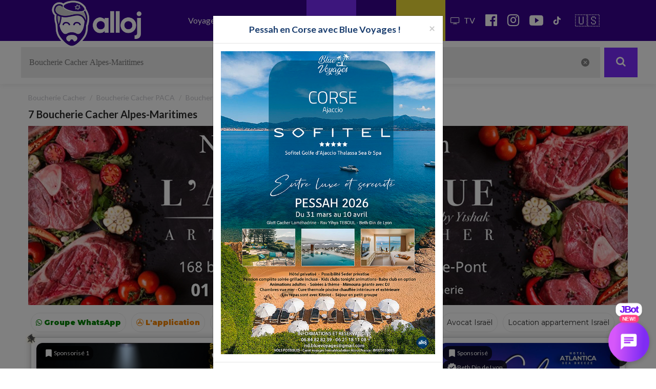

--- FILE ---
content_type: text/html; charset=UTF-8
request_url: https://www.alloj.com/fr/boucherie-cacher-alpes-maritimes.html
body_size: 45138
content:
<!DOCTYPE html>
<html lang="fr">
    <head>
        <meta charset="utf-8">
        
    


        <meta content='width=device-width, initial-scale=1.0, maximum-scale=1.0, user-scalable=0' name='viewport' />
        <title>            ✓  Boucherie Cacher Alpes-Maritimes  | Site à jour!
    </title>
        <meta name="description" content="            Retrouver la liste complète de tout les Boucherie Cacher Alpes-Maritimes
    ">

<!-- Google Tag Manager -->
<script>(function(w,d,s,l,i){w[l]=w[l]||[];w[l].push({'gtm.start':
new Date().getTime(),event:'gtm.js'});var f=d.getElementsByTagName(s)[0],
j=d.createElement(s),dl=l!='dataLayer'?'&l='+l:'';j.async=true;j.src=
'https://www.googletagmanager.com/gtm.js?id='+i+dl;f.parentNode.insertBefore(j,f);
})(window,document,'script','dataLayer','GTM-KJDCQSR');</script>
<!-- End Google Tag Manager -->

<meta name = "apple-itunes-app" content = "app-id = 379504548">
<meta name="google-play-app" content="app-id=fr.gad.alloj">
<link rel="stylesheet" href="https://www.alloj.com/css/jquery.smartbanner.css" type="text/css" media="screen">
<link rel="apple-touch-icon" href="https://www.alloj.com/images/apple-touch-icon.png">


        <script async src="//pagead2.googlesyndication.com/pagead/js/adsbygoogle.js"></script>
        <script>
            (adsbygoogle = window.adsbygoogle || []).push({
                google_ad_client: "ca-pub-4517593048385891",
                enable_page_level_ads: true
            });
        </script>


            <link href="https://cdnjs.cloudflare.com/ajax/libs/font-awesome/6.1.1/css/all.min.css" rel="stylesheet" type="text/css">

<link href="https://cdnjs.cloudflare.com/ajax/libs/font-awesome/4.6.3/css/font-awesome.min.css" rel="stylesheet" type="text/css">

<link href="https://fonts.googleapis.com/css?family=Source+Sans+Pro:200,200i,300,300i,400,400i,600,600i,700,700i,900,900i" rel="stylesheet">

<link href="https://fonts.googleapis.com/css?family=Lato:100,100i,300,300i,400,400i,700,700i,900,900i" rel="stylesheet">

  <link rel="stylesheet" href="/css/50c2af3.css" type="text/css" />












    <link href="https://cdnjs.cloudflare.com/ajax/libs/ionicons/2.0.1/css/ionicons.min.css" rel="stylesheet">
<link href="https://fonts.googleapis.com/icon?family=Material+Icons" rel="stylesheet">


<link rel="stylesheet" href="/css/3431272.css" type="text/css" />


<style>

.card-container {
}

.row.card {
    margin: 10px -5px;
}

.row.card .col-xs-12 {
    padding: 0;
    border: 1px solid #e9ecef;
    border-radius: 8px;
    background-color: #fff;
    box-shadow: 0 2px 4px rgba(0, 0, 0, 0.1);
}

.row.card .col-xs-12:hover {
    box-shadow: 0 4px 8px rgba(0, 0, 0, 0.15);
    transform: translateY(-2px);
    transition: all 0.3s ease;
}

.item-card {
    position: relative;
    padding: 10px 10px 0;
    background: #fff;
    border-radius: 8px;
    box-shadow: 0 2px 10px rgba(0, 0, 0, 0.05);
    margin-bottom: 0;
}


.card-header {
    position: relative;
}

/* .card-thumbnail {
    width: 100%;
    height: 200px;
    border-radius: 12px;
    overflow: hidden;
    position: relative;
    box-shadow: 0 2px 8px #38028f26;
}

.card-thumbnail img {
    width: 100%;
    height: 100%;
    object-fit: cover;
}
*/

.card-thumbnail {
    position: relative;
    width: 100%;
    height: 200px;
    border-radius: 12px;
    /*padding-top: 56.25%;*/
    overflow: hidden;
    background-color: #f0f0f0;
    box-shadow: 0 2px 8px #38028f26;
}

.card-thumbnail img {
    position: absolute;
    top: 0;
    left: 0;
    width: 100%;
    height: 100%;
    object-fit: cover;
}


.img-bulle {
    position: absolute;
    left: -2px;
    bottom: -20px;
    width: 80px;
    height: 80px;
    border-radius: 50%;
    border: 2px solid white;
    box-shadow: 0 2px 8px rgba(0,0,0,0.1);
    overflow: hidden;
}

.img-bulle img {
    width: 100%;
    height: 100%;
    object-fit: cover;
}


.badges-container {
    position: absolute;
    top: 6px;
    left: 6px;
    display: flex;
    flex-direction: column;
    gap: 5px;
    z-index: 2;
}

.badge {
    display: flex;
    align-items: center;
    gap: 4px;
    padding: 4px 8px;
    background-color: #000000b3;
    color: #fff;
    border-radius: 12px;
    font-size: 12px;
    font-weight: 400;
    -webkit-backdrop-filter: blur(4px);
    backdrop-filter: blur(4px);
    width: fit-content;
}

.card-content {
    padding: 20px 0;
}

.description-preview {
    font-size: 13px;
    color: #666;
    margin: 0;
    line-height: 1.4;
    display: -webkit-box;
    -webkit-line-clamp: 2;
    -webkit-box-orient: vertical;
    overflow: hidden;
    text-overflow: ellipsis;
}


a .sous-titre-card {
    display: inline-flex;
    align-items: center;
    gap: 6px;
    padding: 4px 12px 4px 0;
    border-radius: 20px;
    font-size: 1.1rem;
    font-weight: 500;
    transition: all .2s ease;
    margin-bottom: 8px;
    width: fit-content;
    margin-top: 0px;
    color: #4b4b4b;
    
}

.specialties-container{
    display: flex;
    flex-wrap: wrap;
    gap: 6px;
    row-gap: 0;
}
    
.info-badge {
    display: inline-flex;
    align-items: center;
    gap: 6px;
    padding: 4px 10px;
    border-radius: 20px;
    font-size: 14px;
    margin-bottom: 8px;
}

.info-badge.badge1, .info-badge.badge1 a {
    background: #f5f5f5;
    color: #666;
    font-size: 12px;
}

.info-badge.badge2 {
    background: #0d6efd4d;
    color: #063478;
}

.info-badge.badge3 {
    background: rgba(242, 131, 0, 0.08);
    color: #f28300;
    font-weight: 500;
}

.info-badge.badge4 {
    background-color: #f0f8ff;
    padding: 4px 8px;
    border-radius: 4px;
    display: inline-flex;
    align-items: center;
    gap: 4px;
}

.info-badge.badge4 .duration {
    color: #666666;
    font-weight: 500;
    display: inline-flex;
}

.duration i.material-icons {
    font-size: 14px;
    line-height: normal;
    position: relative;
    top: 3px;
}

.info-badge.badge4 .duration-small {
    font-size: 12px;
}

.info-badge.badge4 small {
    margin: 0 4px;
    opacity: 0.7;
}

.info-badge.badge4 a {
    color: #1f2021;
}

.buttons-container {
    margin-top: 15px;
    display: flex;
    gap: 10px;
    position: absolute;
    bottom: 10px;
    left: 10px;
    right: 10px;
}

.material-icons{
    font-size: 20px;
    width: 20px;
    height: 20px;
}

.share-btn, .phone-btn, .menu-btn {
    position: absolute;
    border: none;
    color: #ffffff;
    background-color: rgba(0, 0, 0, 0.8);
    cursor: pointer;
    padding: 8px;
    border-radius: 50%;
    transition: all 0.2s ease;
    display: flex;
    align-items: center;
    justify-content: center;
    width: 36px;
    height: 36px;
    box-shadow: 0 2px 8px rgba(0, 0, 0, 0.15);
    z-index: 2;
}

.phone-btn {
    top: 10px;
    right: -17px;
}

.share-btn {
    top: 60px;
    right: -17px;
}

.menu-btn {
    top: 110px;
    right: -17px;
}

.share-btn:hover, .phone-btn:hover {
    transform: translateY(-2px);
    box-shadow: 0 4px 12px rgba(0, 0, 0, 0.2);
}

.badge .material-icons {
    font-size: 16px;
    display: flex;
    align-items: center;
}

.info-line{
    display: flex;
    gap: 6px;
}


.buttons-container a {
    flex: 1;
    text-align: center;
    padding: 8px 16px;
    border-radius: 20px;
    text-decoration: none;
    font-size: 14px;
    transition: all 0.2s ease;
    display: inline-flex;
    justify-content: center;
    gap: 6px;
}

.btn-action {
    background: linear-gradient(45deg, #38028f, #7209b7);
    color: white;
}

.btn-link {
    border: 1px solid #38028f;
    color: #38028f;
    background: white;
}

.btn-action:hover {
    transform: translateY(-2px);
    box-shadow: 0 4px 12px rgba(56, 2, 143, 0.2);
    text-decoration: none;
    color: white;
}

.btn-link:hover {
    background: #f5f5f5;
    transform: translateY(-2px);
    text-decoration: none;
    color: #38028f;
}

.tags-scroll-container {
    position: absolute;
    width: calc(100% - 65px); /* Ajusté pour éviter le débordement */
    padding: 4px 0;
    z-index: 19;
    left: 75px;
    top: 160px;
}

.tags-wrapper {
    display: flex;
    gap: 3px;
    overflow-x: auto;
    padding: 4px;
    -webkit-overflow-scrolling: touch;
    scrollbar-width: none;
    -ms-overflow-style: none;
    scroll-behavior: smooth;
    user-select: none;
}

.tags-wrapper::-webkit-scrollbar {
    display: none;
}

.tag-badge {
    display: flex;
    align-items: center;
    gap: 3px;
    padding: 2px 7px;
    background: #5f06ab54;
    border-radius: 20px;
    white-space: nowrap;
    pointer-events: none;
}

.tag-badge .material-icons {
    font-size: 13px;
    color: #ffffff;
    display: flex;
    align-items: center;
}

span.badge-epingle {
    position: absolute;
    top: -20px;
    left: -17px;
    z-index: 19;
    color: #4b4b4b;
    animation: pinWiggle 2s ease-in-out infinite;
}

span.badge-epingle .material-icons {
    font-size: 25px;
    width: 25px;
    height: 25px;
}

@keyframes pinWiggle {
    0%, 100% { transform: rotate(-45deg); }
    50% { transform: rotate(-35deg); }
}

.tag-text {
    font-size: 12px;
    color: #ffffff;
    font-weight: 500;
    text-shadow: 0 1px 2px rgba(0, 0, 0, 0.3);
}

.scroll-fade {
    position: absolute;
    right: 0;
    top: 0;
    height: 100%;
    width: 40px;
    background: linear-gradient(to right, transparent, rgba(255, 255, 255, 0.9));
    pointer-events: none;
}

.header-content {
    margin-bottom: 15px;
}

.title-line {
    display: flex;
    justify-content: space-between;
    align-items: center;
    gap: 10px;
    margin-bottom: 6px;
}

.title-line h3 {
    margin: 0;
}

.title-line h3 a, .title-line h3 a:hover {
    color: #4b4b4b;
}

.title-line h3 .material-icons {
    position: relative;
    top: 3px;
}

.views-counter {
    display: flex;
    align-items: center;
    gap: 0;
    font-size: 11px;
    color: #666;
    padding: 3px 6px 3px;
    background: rgba(0, 0, 0, 0.05);
    border-top-left-radius: 15px;
    border-bottom-left-radius: 15px;
    margin-right: -10px;
    
}

.views-counter .material-icons {
    font-size: 16px;
    color: #666;
    display: flex;
    align-items: center;
}

.share-menu {
    min-width: 200px;
    padding: 8px 0;
    margin: 0;
    border-radius: 12px;
    border: none;
    background: rgba(255, 255, 255, 0.95);
    backdrop-filter: blur(10px);
    box-shadow: 0 2px 10px rgba(0, 0, 0, 0.1);
}

.share-menu .dropdown-item {
    display: flex;
    align-items: center;
    padding: 8px 16px;
    color: #333;
    gap: 12px;
}

.share-menu .dropdown-item:hover {
    background: rgba(0, 0, 0, 0.05);
}

.share-menu .material-icons {
    font-size: 20px;
    opacity: 0.7;
}

.status-badge {
    display: inline-flex;
    align-items: center;
    gap: 6px;
    padding: 8px;
}

.status-dot {
    width: 8px;
    height: 8px;
    border-radius: 50%;
    display: inline-block;
}

.status-dot.open {
    background-color: #4CAF50;
    box-shadow: 0 0 0 0 rgba(76, 175, 80, 1);
    animation: pulse-green 2s infinite;
}

.status-dot.closed {
    background-color: #f44336;
}

@keyframes pulse-green {
    0% {
        transform: scale(0.95);
        box-shadow: 0 0 0 0 rgba(76, 175, 80, 0.7);
    }
    
    70% {
        transform: scale(1);
        box-shadow: 0 0 0 6px rgba(76, 175, 80, 0);
    }
    
    100% {
        transform: scale(0.95);
        box-shadow: 0 0 0 0 rgba(76, 175, 80, 0);
    }
}

.item-card.boosted {
   position: relative;
   border: none;
   background: #fff;
   box-shadow: 0 0 15px rgba(0,0,0,0.25);
}

.item-card.boosted::before {
   content: '';
   position: absolute;
   inset: -2px;
   background: linear-gradient(45deg, #ddcff3, #8746ef, #38028f, #ffffff);
   background-size: 400%;
   animation: borderGlow 8s linear infinite;
   z-index: -1;
   border-radius: inherit;
}

.item-card.boosted::after {
   content: '⭐';
   position: absolute;
   font-size: 24px;
   top: -16px;
   left: -8px;
   z-index: 2;
   text-shadow: 0 0 5px rgba(255, 215, 0, 0.5);
   animation: starPulse 2s ease-in-out infinite;
}

@keyframes borderGlow {
   0% { background-position: 0 0; }
   100% { background-position: 400% 0; }
}

@keyframes starPulse {
   20%, 100% {
       transform: scale(1) rotate(0deg);
       opacity: 1;
   }
   50% {
       transform: scale(1.2) rotate(15deg);
       opacity: 0.8;
   }
}

@keyframes promoPulse {
    0% {
        box-shadow: 0 0 0 0 rgba(255, 71, 87, 0.4);
    }
    70% {
        box-shadow: 0 0 0 10px rgba(255, 71, 87, 0);
    }
    100% {
        box-shadow: 0 0 0 0 rgba(255, 71, 87, 0);
    }
}

.item-card.badge-promo {
    position: relative;
    animation: promoPulse 2s infinite;
    border: 2px solid #ff4757;
    transition: all 0.3s ease;
}

.item-card.badge-promo::before {
    content: attr(data-badge);
    position: absolute;
    top: -10px;
    right: -8px;
    background: #ff4757;
    color: white;
    padding: 2px 10px;
    border-radius: 15px;
    font-size: 12px;
    z-index: 1;
    box-shadow: 0 2px 5px rgba(0,0,0,0.2);
    animation: floating 3s ease-in-out infinite;
    white-space: nowrap;
}

@keyframes floating {
    0%, 100% {
        transform: translateY(0);
    }
    50% {
        transform: translateY(-5px);
    }
}

.item-card.badge-promo:hover {
    transform: translateY(-3px);
    box-shadow: 0 5px 15px rgba(255, 71, 87, 0.3);
}


@media screen and (min-width: 1200px) {
    .standard-liste.cards{
        padding: 0 10px;
    }
}


@media screen and (min-width: 768px) {
.item-card {
    min-height: 480px;
}
.item-card-small {
    min-height: 460px;
}
}

@media screen and (max-width: 767px) {
.row.card {
    margin: 10px;
}
.description-preview {
    margin: 0 0 40px;
}
.item-card.badge-promo::before {
    font-size: 11px;
    padding: 2px 8px;
    top: -8px;
    right: -8px;
}
}



</style>




            
    
<script src="https://code.jquery.com/jquery-1.10.2.js"></script>
<!-- Latest compiled and minified JavaScript -->
<script src="https://maxcdn.bootstrapcdn.com/bootstrap/3.3.7/js/bootstrap.min.js" integrity="sha384-Tc5IQib027qvyjSMfHjOMaLkfuWVxZxUPnCJA7l2mCWNIpG9mGCD8wGNIcPD7Txa" crossorigin="anonymous"></script>


   
   
  <script type="text/javascript" src="/js/4e3af3d.js"></script>







<script>

$( document ).ready(function() {

let mybutton = document.getElementById("btn-back-to-top");

/*window.onscroll = function () {
  scrollFunction();
};*/

function scrollFunction() {
  if (
    document.body.scrollTop > 40 ||
    document.documentElement.scrollTop > 40
  ) {
    $("#btn-back-to-top").show();
  } else {
    $("#btn-back-to-top").hide();
  }
}
mybutton.addEventListener("click", backToTop);

function backToTop() {
$("html, body").animate({ scrollTop: 0 });
}

});

</script>


    <style>
#btn-back-to-top {
position: fixed;
bottom: 20px;
right: 20px;
display: none;
z-index:99;
width: unset;
background-color: #7A2BFA;
}

.km-distance {
    font-size: 9px!important;
    color: #f28300!important;
}

        #datepicker
        {
            padding-right:15px;
            padding-left:15px !important;
        }
        #datepicker .input-sm
        {
            background:#eee;
            text-align:left;
            border-radius:5px 0  0 5px !important;
            border-right:none;
        }
        .input-group-addon
        {
            border:none;
            border-radius:0  5px  5px 0 !important;
        }
        #sandbox-container div b a
        {
            cursor:pointer;
        }
        .ui.segment:last-child{
            margin: 25px 0 70px 0;
            width: 100%;
            height: 55px;
            border-radius: 0;
            background-color: #7A2BFA;
            border: 0;
            color: #fff;
            transition: all 0.3s ease;
            border: 2px solid #fff;
        }
        .ui.segment:hover{
            margin-bottom: 30px;
            border-radius: 0;
            background-color: rgba(32, 120, 207, 0.7);
            border: 0;
            transition: all 0.3s ease;
            border: 2px solid #fff;
        }
        .ui.segment #iconplus:before{
            content: "\f055";
            font-family: FontAwesome;
            width: 14px;
            margin-right: 10px;
        }
        .ui.segment p{
            font-size: 15px;
            text-align: center;
            cursor: pointer;
            padding-left: 15px;
            font-weight: 300;
        }
    </style>


        
            <meta property="og:title" content="Retrouver la liste complète de tout les Boucherie Cacher Alpes-Maritimes" />
        <meta property="og:description" content="✓  Boucherie Cacher Alpes-Maritimes  | Site à jour!" />
        <meta property="og:url" content="https://www.alloj.com/fr/boucherie-cacher-alpes-maritimes.html"/>
        
                                                                <meta property="og:image" content="https://www.alloj.com/media/cache/img_og/uploads/location-voiture-israel/take-car-easy-ashdod/slider/gallery/cropped/ee65ea628263019de6ff5745f460dfe12d1dbbc3.jpg" alt="Location voiture Take car easy location de voiture - 1" />
                            
            
    <meta property="og:type" content="article"/>
    <meta property="og:locale" content="fr_FR" />
    <meta property="og:site_name" content="Alloj.com" />

        <link rel="icon" href="/images/logo.png" />
        <link rel="stylesheet" href="https://cdnjs.cloudflare.com/ajax/libs/ionicons/2.0.1/css/ionicons.css" />
        <link rel="stylesheet" href="https://cdnjs.cloudflare.com/ajax/libs/ionicons/2.0.1/css/ionicons.min.css" />
        <link rel="stylesheet" href="https://cdn.rawgit.com/driftyco/ionicons/3.0/dist/css/ionicons.css" />
        <link rel="stylesheet" href="https://cdn.rawgit.com/driftyco/ionicons/3.0/dist/css/ionicons.min.css" />


    </head>

    <body>
<!-- Google Tag Manager (noscript) -->
<noscript><iframe src="https://www.googletagmanager.com/ns.html?id=GTM-KJDCQSR"
height="0" width="0" style="display:none;visibility:hidden"></iframe></noscript>
<!-- End Google Tag Manager (noscript) -->

        
    <style>
        .titreFiltreDate
        {
            background:#183a67;
            color:#fff;
            padding:7px;
            padding-top:5px;
            font-weight:normal;
            margin-top:10px;
        }
    </style>

                    
                




<div class="visible-xs" id="mob-suivez-nous">
    <a href="https://chat.whatsapp.com/DgtDn6hvyvvH8mUPos5pdd" target="_blank" title="_blank"><i class="txt-wa">Groupe WhatsApp</i></a>
    <a href="https://chat.whatsapp.com/DgtDn6hvyvvH8mUPos5pdd" target="_blank" title="_blank"><i class="fa fa-whatsapp ico" style="font-size: 29px;"></i></a>
<a href="http://onelink.to/alloj" target="_blank" title="télécharger l'application"><i class="fa fa-mobile fa-2x ico"></i></a>
<a href="https://www.instagram.com/alloj_officiel/" target="_blank" title="instagram"><i class="fa fa-instagram ico"></i></a>
<a href="https://youtube.com/c/AllojLeLive" target="_blank" title="youtube"><i class="fa fa-youtube ico"></i></a>
<a href="https://www.tiktok.com/@alloj_officiel" target="_blank" title="tiktok"><i class="fa fa-tiktok ico"></i></a>
    <a href="https://www.alloj.com/en/" style="font-size: 24px;margin-left: 4px;" title="Go to english version">🇺🇸</a>
</div>

<nav class=" navbar-fixed-top navbar navbar-inverse-blue no-border-radius xs-height75" id="main_navbar" role="navigation" style="top:0" >
    <div class="container-fluid">
        <div class="navbar-header">
            <button type="button" class="navbar-toggle collapsed" data-toggle="collapse" data-target="#navbar_id">
                <span style="color: white;font-size: 10px;padding-left: 2px;">MENU</span>
                <span class="sr-only">Nav</span><span class="icon-bar top-bar"></span><span class="icon-bar middle-bar"></span><span class="icon-bar bottom-bar"></span>
            </button>

            <a href="/fr/" >
                <img class="logo-header visible-xs" src="/images/logo-alloj-picto.png" alt="logo Alloj">
                <img class="logo-header  hidden-xs" src="/images/logo-v2.png" alt="logo Alloj">
            </a>
        </div>
        <div class="collapse navbar-collapse" id="navbar_id">

            <ul class="nav navbar-nav navbar-right visible-xs text-left" style="height:600px;" id="mainnav-mob">
            
            

            
            
<li class="dropdown-onhover dropdown-full no-border-radius no-shadow">
    <a data-toggle="dropdown" class="dropdown-toggle" href="#">Restaurants<i class="fa fa-chevron-right"></i></a>
        <div class="dropdown-menu">
            <div class="row">
            
            
                            
             <div class="col-xs-6 text-center">
                <a href="/fr/restaurant-cacher-service-continu.html" title="Ouvert en Août"><div class="dropdow-box-inside  " "><img class="zoom-box" src="https://www.alloj.com/ban/picto-nav/destinations.gif" alt=""><p>Ouvert en Août</p></div></a>
            </div>
                            
             <div class="col-xs-6 text-center">
                <a href="https://www.alloj.com/fr/nouveaux-restaurants-cashers.html" title=""><div class="dropdow-box-inside  " "><img class="zoom-box" src="https://www.alloj.com/ban/picto-nav/icone-bassari.gif" alt=""><p>Nouveaux restos</p></div></a>
            </div>
                            
             <div class="col-xs-6 text-center">
                <a href="/fr/restaurants-cacher.html" title=""><div class="dropdow-box-inside  gps" "><img class="zoom-box" src="https://www.alloj.com/ban/picto-nav/destinations-gps.gif" alt=""><p>Autour de moi</p></div></a>
            </div>
                            
             <div class="col-xs-6 text-center">
                <a href="/fr/traiteur-cacher.html" title="Liste des traiteurs cachers"><div class="dropdow-box-inside  " "><img class="zoom-box" src="https://www.alloj.com/ban/picto-nav/icone-bassari.gif" alt=""><p>Traiteur Cacher</p></div></a>
            </div>
                            
             <div class="col-xs-6 text-center">
                <a href="/fr/restaurant-cacher-viande.html" title=""><div class="dropdow-box-inside  " "><img class="zoom-box" src="https://www.alloj.com/ban/picto-nav/icone-bassari.gif" alt=""><p>Bassari</p></div></a>
            </div>
                            
             <div class="col-xs-6 text-center">
                <a href="/fr/restaurant-cacher-rabbinat-loubavitch-de-france.html" title=""><div class="dropdow-box-inside  " "><img class="zoom-box" src="https://www.alloj.com/ban/picto-nav/rabbinat-loubavitch.gif" alt=""><p>R. Loubavitch</p></div></a>
            </div>
                            
             <div class="col-xs-6 text-center">
                <a href="/fr/restaurant-cacher-rav-katz.html" title=""><div class="dropdow-box-inside  " "><img class="zoom-box" src="https://www.alloj.com/ban/picto-nav/rav-katz.gif" alt=""><p>Katz</p></div></a>
            </div>
                            
             <div class="col-xs-6 text-center">
                <a href="/fr/restaurant-cacher-lait.html" title=""><div class="dropdow-box-inside  " "><img class="zoom-box" src="https://www.alloj.com/ban/picto-nav/icone-halavi.gif" alt=""><p>Halavi</p></div></a>
            </div>
                            
             <div class="col-xs-6 text-center">
                <a href="/fr/restaurant-cacher-rav-pevzner-loubavitch.html" title=""><div class="dropdow-box-inside  " "><img class="zoom-box" src="https://www.alloj.com/ban/picto-nav/rav-pewzner.gif" alt=""><p>Pewzner</p></div></a>
            </div>
                            
             <div class="col-xs-6 text-center">
                <a href="/fr/restaurant-cacher-beth-din.html" title=""><div class="dropdow-box-inside  " "><img class="zoom-box" src="https://www.alloj.com/ban/picto-nav/beth-din.gif" alt=""><p>Beth Din</p></div></a>
            </div>
                            
             <div class="col-xs-6 text-center">
                <a href="/fr/restaurant-cacher-pizza.html" title=""><div class="dropdow-box-inside  " "><img class="zoom-box" src="https://www.alloj.com/ban/picto-nav/icone-pizza.gif" alt=""><p>Pizza</p></div></a>
            </div>
                            
             <div class="col-xs-6 text-center">
                <a href="/fr/restaurant-cacher-sushi.html" title=""><div class="dropdow-box-inside  " "><img class="zoom-box" src="https://www.alloj.com/ban/picto-nav/icone-sushi.gif" alt=""><p>Sushi</p></div></a>
            </div>
                            
             <div class="col-xs-6 text-center">
                <a href="/fr/restaurant-cacher-sandwicherie.html" title=""><div class="dropdow-box-inside  " "><img class="zoom-box" src="https://www.alloj.com/ban/picto-nav/icone-sandwich.gif" alt=""><p>Sandwich</p></div></a>
            </div>
                            
             <div class="col-xs-6 text-center">
                <a href="/fr/brunch-cacher.html" title="Liste des brunch cacher"><div class="dropdow-box-inside  " "><img class="zoom-box" src="https://www.alloj.com/ban/picto-nav/icone-bassari.gif" alt=""><p>Brunch</p></div></a>
            </div>
                            
             <div class="col-xs-6 text-center">
                <a href="/fr/les-restaurants-cacher-paris.html" title=""><div class="dropdow-box-inside  " "><img class="zoom-box" src="https://www.alloj.com/ban/picto-nav/destinations.gif" alt=""><p>Paris IDF</p></div></a>
            </div>
                            
             <div class="col-xs-6 text-center">
                <a href="/fr/traiteur-chabbat.html" title="Liste des traiteurs cacher chabbat en livraison"><div class="dropdow-box-inside  " "><img class="zoom-box" src="https://www.alloj.com/ban/picto-nav/icone-bassari.gif" alt=""><p>Traiteur Chabbat</p></div></a>
            </div>
                            
             <div class="col-xs-6 text-center">
                <a href="https://www.alloj.com/fr/restaurant-cacher-charenton-le-pont.html" title="restaurant cacher charenton"><div class="dropdow-box-inside  " "><img class="zoom-box" src="https://www.alloj.com/ban/picto-nav/destinations.gif" alt=""><p>Charenton</p></div></a>
            </div>
                            
             <div class="col-xs-6 text-center">
                <a href="/fr/restaurant-cacher-levallois-perret.html" title="Restaurant cacher Levallois"><div class="dropdow-box-inside  " "><img class="zoom-box" src="https://www.alloj.com/ban/picto-nav/destinations.gif" alt=""><p>Levallois</p></div></a>
            </div>
                            
             <div class="col-xs-6 text-center">
                <a href="/fr/restaurant-cacher-marseille.html" title=""><div class="dropdow-box-inside  " "><img class="zoom-box" src="https://www.alloj.com/ban/picto-nav/destinations.gif" alt=""><p>Marseille</p></div></a>
            </div>
                            
             <div class="col-xs-6 text-center">
                <a href="/fr/restaurant-cacher-lyon.html" title=""><div class="dropdow-box-inside  " "><img class="zoom-box" src="https://www.alloj.com/ban/picto-nav/destinations.gif" alt=""><p>Lyon</p></div></a>
            </div>
                            
             <div class="col-xs-6 text-center">
                <a href="/fr/restaurant-cacher-deauville.html" title=""><div class="dropdow-box-inside  " "><img class="zoom-box" src="https://www.alloj.com/ban/picto-nav/destinations.gif" alt=""><p>Deauville</p></div></a>
            </div>
                            
             <div class="col-xs-6 text-center">
                <a href="/fr/restaurant-cacher-strasbourg.html" title=""><div class="dropdow-box-inside  " "><img class="zoom-box" src="https://www.alloj.com/ban/picto-nav/destinations.gif" alt=""><p>Strasbourg</p></div></a>
            </div>
                            
             <div class="col-xs-6 text-center">
                <a href="/fr/restaurant-cacher-dubai.html" title=""><div class="dropdow-box-inside  " "><img class="zoom-box" src="https://www.alloj.com/ban/picto-nav/restaurant-cacher-dubai.gif" alt=""><p>Dubaï</p></div></a>
            </div>
                            
             <div class="col-xs-6 text-center">
                <a href="/fr/restaurant-cacher-juan-les-pins.html" title=""><div class="dropdow-box-inside  " "><img class="zoom-box" src="https://www.alloj.com/ban/picto-nav/destinations.gif" alt=""><p>Juan-les-Pins</p></div></a>
            </div>
                            
             <div class="col-xs-6 text-center">
                <a href="/fr/restaurant-cacher-marrakech.html" title=""><div class="dropdow-box-inside  " "><img class="zoom-box" src="https://www.alloj.com/ban/picto-nav/marrakech.gif" alt=""><p>Marrakech</p></div></a>
            </div>
                            
             <div class="col-xs-6 text-center">
                <a href="/fr/restaurant-cacher-cannes.html" title=""><div class="dropdow-box-inside  " "><img class="zoom-box" src="https://www.alloj.com/ban/picto-nav/destinations.gif" alt=""><p>Cannes</p></div></a>
            </div>
                            
             <div class="col-xs-6 text-center">
                <a href="/fr/restaurant-cacher-bordeaux.html" title=""><div class="dropdow-box-inside  " "><img class="zoom-box" src="https://www.alloj.com/ban/picto-nav/destinations.gif" alt=""><p>Bordeaux</p></div></a>
            </div>
                            
             <div class="col-xs-6 text-center">
                <a href="/fr/restaurant-cacher-nice.html" title=""><div class="dropdow-box-inside  " "><img class="zoom-box" src="https://www.alloj.com/ban/picto-nav/destinations.gif" alt=""><p>Nice</p></div></a>
            </div>
                            
             <div class="col-xs-6 text-center">
                <a href="/fr/restaurant-cacher.html" title=""><div class="dropdow-box-inside  " "><img class="zoom-box" src="https://www.alloj.com/ban/picto-nav/marrakech.gif" alt=""><p>Maroc</p></div></a>
            </div>
                            
             <div class="col-xs-6 text-center">
                <a href="/fr/restaurant-cacher-tel-aviv.html" title=""><div class="dropdow-box-inside  " "><img class="zoom-box" src="https://www.alloj.com/ban/picto-nav/destinations.gif" alt=""><p>Tel Aviv</p></div></a>
            </div>
                            
             <div class="col-xs-6 text-center">
                <a href="/fr/restaurant-cacher-chypre.html" title="Restaurant Chypre"><div class="dropdow-box-inside  " "><img class="zoom-box" src="https://www.alloj.com/ban/picto-nav/destinations.gif" alt=""><p>Jerusalem</p></div></a>
            </div>
                            
             <div class="col-xs-6 text-center">
                <a href="/fr/restaurant-cacher-netanya.html" title=""><div class="dropdow-box-inside  " "><img class="zoom-box" src="https://www.alloj.com/ban/picto-nav/destinations.gif" alt=""><p>Netanya</p></div></a>
            </div>
                            
             <div class="col-xs-6 text-center">
                <a href="/fr/restaurant-cacher-londres.html" title="Liste des restaurants cacher à Londres"><div class="dropdow-box-inside  " "><img class="zoom-box" src="https://www.alloj.com/ban/picto-nav/destinations.gif" alt=""><p>Londres</p></div></a>
            </div>
                            
             <div class="col-xs-6 text-center">
                <a href="/fr/restaurant-cacher-porto.html" title="Liste des restaurants cachers à Porto"><div class="dropdow-box-inside  " "><img class="zoom-box" src="https://www.alloj.com/ban/picto-nav/destinations.gif" alt=""><p>Restaurant PORTO</p></div></a>
            </div>
                            
             <div class="col-xs-6 text-center">
                <a href="/fr/restaurant-cacher-chypre.html" title="Restaurant cacher Chypre"><div class="dropdow-box-inside  " "><img class="zoom-box" src="https://www.alloj.com/ban/picto-nav/destinations.gif" alt=""><p>Chypre</p></div></a>
            </div>
                            
             <div class="col-xs-6 text-center">
                <a href="/fr/restaurant-cacher-marbella.html" title="Restaurant cacher Marbella"><div class="dropdow-box-inside  " "><img class="zoom-box" src="https://www.alloj.com/ban/picto-nav/destinations.gif" alt=""><p>Marbella</p></div></a>
            </div>
                            
             <div class="col-xs-6 text-center">
                <a href="/fr/restaurant-cacher-italie.html" title="Restaurant cacher en Italie"><div class="dropdow-box-inside  " "><img class="zoom-box" src="https://www.alloj.com/ban/picto-nav/destinations.gif" alt=""><p>Italie</p></div></a>
            </div>
                            
             <div class="col-xs-6 text-center">
                <a href="https://www.alloj.com/fr/restaurant-cacher/deli613-dublin.html" title="Restaurant Dublin"><div class="dropdow-box-inside  " "><img class="zoom-box" src="https://www.alloj.com/ban/picto-nav/destinations.gif" alt=""><p>Restaurant Dublin</p></div></a>
            </div>
                            
            </div>
        </div>
    </a>
</li>
<li class="dropdown-onhover dropdown-full no-border-radius no-shadow">
    <a data-toggle="dropdown" class="dropdown-toggle" href="#">Voyage cacher<i class="fa fa-chevron-right"></i></a>
        <div class="dropdown-menu">
            <div class="row">
            
            
                            
             <div class="col-xs-6 text-center">
                <a href="/fr/voyages-cacher-pessah.html" title="Pessah 2026"><div class="dropdow-box-inside  " "><img class="zoom-box" src="https://www.alloj.com/ban/picto-nav/pessah30.gif" alt=""><p>Pessah 2026</p></div></a>
            </div>
                            
             <div class="col-xs-6 text-center">
                <a href="/fr/voyages-cacher-croisieres.html" title=""><div class="dropdow-box-inside  " "><img class="zoom-box" src="https://www.alloj.com/ban/picto-nav/croisiere.gif" alt=""><p>Croisières</p></div></a>
            </div>
                            
             <div class="col-xs-6 text-center">
                <a href="/fr/voyages-cacher-ete.html" title=""><div class="dropdow-box-inside  " "><img class="zoom-box" src="https://www.alloj.com/ban/picto-nav/club.gif" alt=""><p>Eté 2025</p></div></a>
            </div>
                            
             <div class="col-xs-6 text-center">
                <a href="https://www.alloj.com/fr/voyages-cacher-souccot.html" title="Souccot"><div class="dropdow-box-inside  " "><img class="zoom-box" src="https://www.alloj.com/ban/picto-nav/club.gif" alt=""><p>Souccot 2026</p></div></a>
            </div>
                            
             <div class="col-xs-6 text-center">
                <a href="/fr/voyages-cacher-ski.html" title=""><div class="dropdow-box-inside  " "><img class="zoom-box" src="https://www.alloj.com/ban/picto-nav/ski.gif" alt=""><p>ski</p></div></a>
            </div>
                            
             <div class="col-xs-6 text-center">
                <a href="/fr/voyages-cacher-hiver.html" title="Hiver 2025-2026"><div class="dropdow-box-inside  " "><img class="zoom-box" src="https://www.alloj.com/ban/picto-nav/hotel-casher.gif" alt=""><p>Hiver 2025-2026</p></div></a>
            </div>
                            
             <div class="col-xs-6 text-center">
                <a href="/fr/voyages-cacher-celibataires.html" title="Voyages cacher celibataires"><div class="dropdow-box-inside  " "><img class="zoom-box" src="https://www.alloj.com/ban/picto-nav/club.gif" alt=""><p>Célibataires</p></div></a>
            </div>
                            
             <div class="col-xs-6 text-center">
                <a href="/fr/voyages-cacher-colonie-juive.html" title=""><div class="dropdow-box-inside  " "><img class="zoom-box" src="https://www.alloj.com/ban/picto-nav/colonie.gif" alt=""><p>Colonies juives</p></div></a>
            </div>
                            
             <div class="col-xs-6 text-center">
                <a href="/fr/voyages-cacher-au-bout-du-monde-toute-l-annee.html" title="Sans frontières"><div class="dropdow-box-inside  " "><img class="zoom-box" src="https://www.alloj.com/ban/picto-nav/club.gif" alt=""><p>Circuits cashers</p></div></a>
            </div>
                            
             <div class="col-xs-6 text-center">
                <a href="/fr/voyages-cacher.html" title=""><div class="dropdow-box-inside  " "><img class="zoom-box" src="https://www.alloj.com/ban/picto-nav/club.gif" alt=""><p>Clubs casher</p></div></a>
            </div>
                            
             <div class="col-xs-6 text-center">
                <a href="/fr/voyages-cacher-hotel.html" title=""><div class="dropdow-box-inside  " "><img class="zoom-box" src="https://www.alloj.com/ban/picto-nav/hotel-casher.gif" alt=""><p>Hôtel casher</p></div></a>
            </div>
                            
             <div class="col-xs-6 text-center">
                <a href="/fr/voyages-cacher-location-saisonniere.html" title=""><div class="dropdow-box-inside  " "><img class="zoom-box" src="https://www.alloj.com/ban/picto-nav/hotel-casher.gif" alt=""><p>Location Villa</p></div></a>
            </div>
                            
             <div class="col-xs-6 text-center">
                <a href="/fr/agences-de-voyages.html" title="Agences de voyages cacher"><div class="dropdow-box-inside  " "><img class="zoom-box" src="https://www.alloj.com/ban/picto-nav/billet-avion.gif" alt=""><p>Agence de voyages</p></div></a>
            </div>
                            
             <div class="col-xs-6 text-center">
                <a href="https://www.alloj.com/fr/pages/calendrier-fetes-juives.html" title=""><div class="dropdow-box-inside  " "><img class="zoom-box" src="https://www.alloj.com/ban/picto-nav/synagogue.gif" alt=""><p>Dates fêtes</p></div></a>
            </div>
                            
            </div>
        </div>
    </a>
</li>
<li class="dropdown-onhover dropdown-full no-border-radius no-shadow">
    <a data-toggle="dropdown" class="dropdown-toggle" href="#">Colonies juives<i class="fa fa-chevron-right"></i></a>
        <div class="dropdown-menu">
            <div class="row">
            
            
                            
             <div class="col-xs-6 text-center">
                <a href="https://www.alloj.com/fr/resultat/?activite=club+kineret&amp;lat=&amp;lng=" title=""><div class="dropdow-box-inside  " "><img class="zoom-box" src="https://www.alloj.com/ban/picto-nav/iconekineret.gif" alt=""><p>De 6 à 19 ans</p></div></a>
            </div>
                            
             <div class="col-xs-6 text-center">
                <a href="https://www.alloj.com/fr/resultat/?activite=colonie+mahane&amp;lat=&amp;lng=" title=""><div class="dropdow-box-inside  " "><img class="zoom-box" src="https://www.alloj.com/ban/picto-nav/iconemahane.gif" alt=""><p>De 6 à 17 ans</p></div></a>
            </div>
                            
             <div class="col-xs-6 text-center">
                <a href="https://www.alloj.com/fr/voyages-cacher/tikvatenou-juillet.html" title=""><div class="dropdow-box-inside  " "><img class="zoom-box" src="https://www.alloj.com/ban/picto-nav/tikvat-logo.gif" alt=""><p>Tikvatenou</p></div></a>
            </div>
                            
             <div class="col-xs-6 text-center">
                <a href="/fr/voyages-cacher-colonie-juive.html" title=""><div class="dropdow-box-inside  " "><img class="zoom-box" src="https://www.alloj.com/ban/picto-nav/clubmesiba.gif" alt=""><p>Club Mesiba</p></div></a>
            </div>
                            
             <div class="col-xs-6 text-center">
                <a href="https://www.alloj.com/fr/voyages-cacher/decembre-2021-chabba-colo.html" title=""><div class="dropdow-box-inside  " "><img class="zoom-box" src="https://www.alloj.com/ban/picto-nav/chabba-colo.gif" alt=""><p>De 6 à 12 ans</p></div></a>
            </div>
                            
             <div class="col-xs-6 text-center">
                <a href="https://www.alloj.com/fr/resultat/?activite=magniv&amp;lat=&amp;lng=" title=""><div class="dropdow-box-inside  " "><img class="zoom-box" src="https://www.alloj.com/ban/picto-nav/iconemagniv.gif" alt=""><p>Magniv</p></div></a>
            </div>
                            
             <div class="col-xs-6 text-center">
                <a href="https://www.alloj.com/fr/voyages-cacher/ete-2023-mahane-ehad.html" title="Colonie Ehad"><div class="dropdow-box-inside  " "><img class="zoom-box" src="https://www.alloj.com/ban/picto-nav/banner5194642409dc655b9_ehad.gif" alt=""><p>De 7 à 14 ans</p></div></a>
            </div>
                            
             <div class="col-xs-6 text-center">
                <a href="https://www.alloj.com/fr/voyages-cacher/ete-camp-ah-dout-israel-boys-only.html" title=""><div class="dropdow-box-inside  " "><img class="zoom-box" src="https://www.alloj.com/ban/picto-nav/adhout.gif" alt=""><p>Ah&#039;dout</p></div></a>
            </div>
                            
             <div class="col-xs-6 text-center">
                <a href="https://www.alloj.com/fr/resultat/?activite=French+Jewrney&amp;lat=&amp;lng=" title=""><div class="dropdow-box-inside  " "><img class="zoom-box" src="https://www.alloj.com/ban/picto-nav/iconefrench.gif" alt=""><p>French Jewrney</p></div></a>
            </div>
                            
             <div class="col-xs-6 text-center">
                <a href="https://www.alloj.com/fr/resultat/?activite=Moadon&amp;lat=&amp;lng=" title="Moadon"><div class="dropdow-box-inside  " "><img class="zoom-box" src="https://www.alloj.com/ban/picto-nav/banner5194664de9d32f2c6_moadon.gif" alt=""><p>Moadon</p></div></a>
            </div>
                            
            </div>
        </div>
    </a>
</li>
<li class="dropdown-onhover dropdown-full no-border-radius no-shadow">
    <a data-toggle="dropdown" class="dropdown-toggle" href="#">Réception<i class="fa fa-chevron-right"></i></a>
        <div class="dropdown-menu">
            <div class="row">
            
            
                            
             <div class="col-xs-6 text-center">
                <a href="/fr/location-salle.html" title=""><div class="dropdow-box-inside  " "><img class="zoom-box" src="https://www.alloj.com/ban/picto-nav/salles.gif" alt=""><p>Salles</p></div></a>
            </div>
                            
             <div class="col-xs-6 text-center">
                <a href="/fr/chabbat-plein.html" title="Hotel Chabbat"><div class="dropdow-box-inside  " "><img class="zoom-box" src="https://www.alloj.com/ban/picto-nav/hotel-chabbat.gif" alt=""><p>Hotel Chabbat</p></div></a>
            </div>
                            
             <div class="col-xs-6 text-center">
                <a href="/fr/mariage-casher-a-letranger.html" title="Mariage à l&#039;étranger"><div class="dropdow-box-inside  " "><img class="zoom-box" src="https://www.alloj.com/ban/picto-nav/a_letranger.gif" alt=""><p>A l&#039;étranger</p></div></a>
            </div>
                            
             <div class="col-xs-6 text-center">
                <a href="/fr/traiteur-cacher.html" title=""><div class="dropdow-box-inside  " "><img class="zoom-box" src="https://www.alloj.com/ban/picto-nav/traiteur.gif" alt=""><p>Traiteurs</p></div></a>
            </div>
                            
             <div class="col-xs-6 text-center">
                <a href="/fr/organisation-mariage-juif.html" title="Wedding Planner"><div class="dropdow-box-inside  " "><img class="zoom-box" src="https://www.alloj.com/ban/picto-nav/wedding_planner.gif" alt=""><p>Wedding Planner</p></div></a>
            </div>
                            
             <div class="col-xs-6 text-center">
                <a href="/fr/traiteur-cacher.html" title="Traiteur halavi"><div class="dropdow-box-inside  " "><img class="zoom-box" src="https://www.alloj.com/ban/picto-nav/traiteur.gif" alt=""><p>Traiteur Halavi</p></div></a>
            </div>
                            
             <div class="col-xs-6 text-center">
                <a href="/fr/orchestre-mariage-juif.html" title=""><div class="dropdow-box-inside  " "><img class="zoom-box" src="https://www.alloj.com/ban/picto-nav/djockey.gif" alt=""><p>Orchestres</p></div></a>
            </div>
                            
             <div class="col-xs-6 text-center">
                <a href="/fr/dj-live.html" title=""><div class="dropdow-box-inside  " "><img class="zoom-box" src="https://www.alloj.com/ban/picto-nav/dj.gif" alt=""><p>DJ</p></div></a>
            </div>
                            
             <div class="col-xs-6 text-center">
                <a href="/fr/decoration-mariage-juif.html" title=""><div class="dropdow-box-inside  " "><img class="zoom-box" src="https://www.alloj.com/ban/picto-nav/decorateurs.gif" alt=""><p>Décorateurs</p></div></a>
            </div>
                            
             <div class="col-xs-6 text-center">
                <a href="/fr/photographe-mariage-juif.html" title=""><div class="dropdow-box-inside  " "><img class="zoom-box" src="https://www.alloj.com/ban/picto-nav/photographe.gif" alt=""><p>Photographes</p></div></a>
            </div>
                            
             <div class="col-xs-6 text-center">
                <a href="/fr/bijouterie.html" title=""><div class="dropdow-box-inside  " "><img class="zoom-box" src="https://www.alloj.com/ban/picto-nav/bijoutier.gif" alt=""><p>Bijouteries</p></div></a>
            </div>
                            
             <div class="col-xs-6 text-center">
                <a href="/fr/location-voiture-mariage.html" title=""><div class="dropdow-box-inside  " "><img class="zoom-box" src="https://www.alloj.com/ban/picto-nav/location-voiture.gif" alt=""><p>Location voitures</p></div></a>
            </div>
                            
             <div class="col-xs-6 text-center">
                <a href="/fr/faire-part.html" title=""><div class="dropdow-box-inside  " "><img class="zoom-box" src="https://www.alloj.com/ban/picto-nav/fairepart.gif" alt=""><p>Faire-part</p></div></a>
            </div>
                            
             <div class="col-xs-6 text-center">
                <a href="/fr/dragee-cacher.html" title=""><div class="dropdow-box-inside  " "><img class="zoom-box" src="https://www.alloj.com/ban/picto-nav/dragee.gif" alt=""><p>Dragées</p></div></a>
            </div>
                            
             <div class="col-xs-6 text-center">
                <a href="/fr/robe-de-mariee.html" title=""><div class="dropdow-box-inside  " "><img class="zoom-box" src="https://www.alloj.com/ban/picto-nav/robe_de_mariees.gif" alt=""><p>Robe de mariées</p></div></a>
            </div>
                            
             <div class="col-xs-6 text-center">
                <a href="/fr/costumes.html" title=""><div class="dropdow-box-inside  " "><img class="zoom-box" src="https://www.alloj.com/ban/picto-nav/costume.gif" alt=""><p>Costumes</p></div></a>
            </div>
                            
             <div class="col-xs-6 text-center">
                <a href="/fr/coiffure-mariage.html" title=""><div class="dropdow-box-inside  " "><img class="zoom-box" src="https://www.alloj.com/ban/picto-nav/coiffeur.gif" alt=""><p>Coiffeurs</p></div></a>
            </div>
                            
             <div class="col-xs-6 text-center">
                <a href="/fr/maquillage-mariage.html" title=""><div class="dropdow-box-inside  " "><img class="zoom-box" src="https://www.alloj.com/ban/picto-nav/maquillage.gif" alt=""><p>Maquillage</p></div></a>
            </div>
                            
            </div>
        </div>
    </a>
</li>
<li class="dropdown-onhover dropdown-full no-border-radius no-shadow">
    <a data-toggle="dropdown" class="dropdown-toggle" href="#">Vie juive<i class="fa fa-chevron-right"></i></a>
        <div class="dropdown-menu">
            <div class="row">
            
            
                            
             <div class="col-xs-6 text-center">
                <a href="/fr/synagogue.html" title=""><div class="dropdow-box-inside  " "><img class="zoom-box" src="https://www.alloj.com/ban/picto-nav/synagogue.gif" alt=""><p>Synagogues</p></div></a>
            </div>
                            
             <div class="col-xs-6 text-center">
                <a href="/fr/beth-habad.html" title=""><div class="dropdow-box-inside  " "><img class="zoom-box" src="https://www.alloj.com/ban/picto-nav/bethhabad.gif" alt=""><p>Beth Habad</p></div></a>
            </div>
                            
             <div class="col-xs-6 text-center">
                <a href="/fr/mikve.html" title=""><div class="dropdow-box-inside  " "><img class="zoom-box" src="https://www.alloj.com/ban/picto-nav/mikve.gif" alt=""><p>Mikvés</p></div></a>
            </div>
                            
             <div class="col-xs-6 text-center">
                <a href="/fr/yechiva.html" title=""><div class="dropdow-box-inside  " "><img class="zoom-box" src="https://www.alloj.com/ban/picto-nav/yechiva.gif" alt=""><p>Yechiva</p></div></a>
            </div>
                            
             <div class="col-xs-6 text-center">
                <a href="/fr/talmud-torah.html" title=""><div class="dropdow-box-inside  " "><img class="zoom-box" src="https://www.alloj.com/ban/picto-nav/talmud-torah.gif" alt=""><p>Talmud Torah</p></div></a>
            </div>
                            
             <div class="col-xs-6 text-center">
                <a href="/fr/librairie-juive.html" title=""><div class="dropdow-box-inside  " "><img class="zoom-box" src="https://www.alloj.com/ban/picto-nav/librairie.gif" alt=""><p>Librairies juives</p></div></a>
            </div>
                            
             <div class="col-xs-6 text-center">
                <a href="/fr/pompe-funebre-israelite.html" title=""><div class="dropdow-box-inside  " "><img class="zoom-box" src="https://www.alloj.com/ban/picto-nav/pompesfunebres.gif" alt=""><p>Pompes funébres</p></div></a>
            </div>
                            
             <div class="col-xs-6 text-center">
                <a href="/fr/hevra-kadicha.html" title=""><div class="dropdow-box-inside  " "><img class="zoom-box" src="https://www.alloj.com/ban/picto-nav/hevrakadicha.gif" alt=""><p>Hevra Kadicha</p></div></a>
            </div>
                            
             <div class="col-xs-6 text-center">
                <a href="/fr/mohel.html" title=""><div class="dropdow-box-inside  " "><img class="zoom-box" src="https://www.alloj.com/ban/picto-nav/mohel.gif" alt=""><p>Mohel</p></div></a>
            </div>
                            
             <div class="col-xs-6 text-center">
                <a href="https://www.alloj.com/fr/pages/horaires-chabbat.html" title="Horaires de Chabbat"><div class="dropdow-box-inside  " "><img class="zoom-box" src="https://www.alloj.com/ban/picto-nav/synagogue.gif" alt=""><p>Horaires Chabbat</p></div></a>
            </div>
                            
             <div class="col-xs-6 text-center">
                <a href="https://www.alloj.com/fr/pages/calendrier-fetes-juives.html" title="Calendrier fêtes juives"><div class="dropdow-box-inside  " "><img class="zoom-box" src="https://www.alloj.com/ban/picto-nav/synagogue.gif" alt=""><p>Calendrier fêtes</p></div></a>
            </div>
                            
             <div class="col-xs-6 text-center">
                <a href="https://www.alloj.com/fr/pages/liste-des-produits-cacher-rav-wolff.html" title="Liste du Rav Wolf"><div class="dropdow-box-inside  " "><img class="zoom-box" src="https://www.alloj.com/ban/picto-nav/synagogue.gif" alt=""><p>Liste du Rav Wolf</p></div></a>
            </div>
                            
             <div class="col-xs-6 text-center">
                <a href="https://www.alloj.com/fr/pages/liste-des-produits-cacher.html" title="Liste des produits cacher"><div class="dropdow-box-inside  " "><img class="zoom-box" src="https://www.alloj.com/ban/picto-nav/synagogue.gif" alt=""><p>Produits cacher</p></div></a>
            </div>
                            
            </div>
        </div>
    </a>
</li>
<li class="dropdown-onhover dropdown-full no-border-radius no-shadow">
    <a data-toggle="dropdown" class="dropdown-toggle" href="#">Alimentation cachère<i class="fa fa-chevron-right"></i></a>
        <div class="dropdown-menu">
            <div class="row">
            
            
                            
             <div class="col-xs-6 text-center">
                <a href="/fr/supermarche-cacher.html" title=""><div class="dropdow-box-inside  " "><img class="zoom-box" src="https://www.alloj.com/ban/picto-nav/supermarche.gif" alt=""><p>Supermarchés</p></div></a>
            </div>
                            
             <div class="col-xs-6 text-center">
                <a href="/fr/boulangerie-cacher.html" title=""><div class="dropdow-box-inside  " "><img class="zoom-box" src="https://www.alloj.com/ban/picto-nav/boulangerie.gif" alt=""><p>Boulangeries</p></div></a>
            </div>
                            
             <div class="col-xs-6 text-center">
                <a href="/fr/boucherie-cacher.html" title=""><div class="dropdow-box-inside  " "><img class="zoom-box" src="https://www.alloj.com/ban/picto-nav/boucherie.gif" alt=""><p>Boucheries</p></div></a>
            </div>
                            
            </div>
        </div>
    </a>
</li>
<li class="dropdown-onhover dropdown-full no-border-radius no-shadow">
    <a data-toggle="dropdown" class="dropdown-toggle" href="#">Ecoles juives<i class="fa fa-chevron-right"></i></a>
        <div class="dropdown-menu">
            <div class="row">
            
            
                            
             <div class="col-xs-6 text-center">
                <a href="/fr/ecole-juive.html" title=""><div class="dropdow-box-inside  " "><img class="zoom-box" src="https://www.alloj.com/ban/picto-nav/ecole.gif" alt=""><p>Ecoles juives</p></div></a>
            </div>
                            
             <div class="col-xs-6 text-center">
                <a href="/fr/creche-juive.html" title=""><div class="dropdow-box-inside  " "><img class="zoom-box" src="https://www.alloj.com/ban/picto-nav/creche.gif" alt=""><p>Crèches juives</p></div></a>
            </div>
                            
             <div class="col-xs-6 text-center">
                <a href="/fr/gan-israel.html" title=""><div class="dropdow-box-inside  " "><img class="zoom-box" src="https://www.alloj.com/ban/picto-nav/ganisrael.gif" alt=""><p>Gan Israël</p></div></a>
            </div>
                            
             <div class="col-xs-6 text-center">
                <a href="/fr/college-juif.html" title=""><div class="dropdow-box-inside  " "><img class="zoom-box" src="https://www.alloj.com/ban/picto-nav/ecole.gif" alt=""><p>Collèges juifs</p></div></a>
            </div>
                            
             <div class="col-xs-6 text-center">
                <a href="/fr/ecole-juive.html" title=""><div class="dropdow-box-inside  " "><img class="zoom-box" src="https://www.alloj.com/ban/picto-nav/ecole.gif" alt=""><p>Lycées juifs</p></div></a>
            </div>
                            
             <div class="col-xs-6 text-center">
                <a href="/fr/ecole-superieure.html" title=""><div class="dropdow-box-inside nav-epingle " "><img class="zoom-box" src="https://www.alloj.com/ban/picto-nav/ecole.gif" alt=""><p>Ecole Supérieure</p></div></a>
            </div>
                            
            </div>
        </div>
    </a>
</li>
<li class="dropdown-onhover dropdown-full no-border-radius no-shadow">
    <a data-toggle="dropdown" class="dropdown-toggle" href="#">Immobilier<i class="fa fa-chevron-right"></i></a>
        <div class="dropdown-menu">
            <div class="row">
            
            
                            
             <div class="col-xs-6 text-center">
                <a href="https://www.alloj.com/fr/achat-immobilier.html" title=""><div class="dropdow-box-inside  " "><img class="zoom-box" src="https://www.alloj.com/ban/picto-nav/hotel-casher.gif" alt=""><p>Achat immo Israël</p></div></a>
            </div>
                            
             <div class="col-xs-6 text-center">
                <a href="https://www.alloj.com/fr/location-immobiliere.html" title=""><div class="dropdow-box-inside  " "><img class="zoom-box" src="https://www.alloj.com/ban/picto-nav/hotel-casher.gif" alt=""><p>Location immo Israël</p></div></a>
            </div>
                            
             <div class="col-xs-6 text-center">
                <a href="https://www.alloj.com/fr/projet-immobilier-neuf.html" title=""><div class="dropdow-box-inside  " "><img class="zoom-box" src="https://www.alloj.com/ban/picto-nav/hotel-casher.gif" alt=""><p>Projet neuf Israël</p></div></a>
            </div>
                            
             <div class="col-xs-6 text-center">
                <a href="https://www.alloj.com/fr/courtier-en-credit-immobilier.html" title=""><div class="dropdow-box-inside  " "><img class="zoom-box" src="https://www.alloj.com/ban/picto-nav/hotel-casher.gif" alt=""><p>Courtier crédit Israël</p></div></a>
            </div>
                            
             <div class="col-xs-6 text-center">
                <a href="/fr/conciergerie-israel.html" title=""><div class="dropdow-box-inside  " "><img class="zoom-box" src="https://www.alloj.com/ban/picto-nav/hotel-casher.gif" alt=""><p>Conciergerie Israël</p></div></a>
            </div>
                            
             <div class="col-xs-6 text-center">
                <a href="/fr/cabinet-d-avocat.html" title=""><div class="dropdow-box-inside  " "><img class="zoom-box" src="https://www.alloj.com/ban/picto-nav/hotel-casher.gif" alt=""><p>Cabinet d&#039;Avocats</p></div></a>
            </div>
                            
             <div class="col-xs-6 text-center">
                <a href="https://www.alloj.com/fr/renovation/reno-ve-zion-renovation-d-interieur-tel-aviv.html" title=""><div class="dropdow-box-inside  " "><img class="zoom-box" src="https://www.alloj.com/ban/picto-nav/hotel-casher.gif" alt=""><p>Rénovation</p></div></a>
            </div>
                            
             <div class="col-xs-6 text-center">
                <a href="/fr/gestion-de-patrimoine.html" title="Gestion patrimoine"><div class="dropdow-box-inside  " "><img class="zoom-box" src="https://www.alloj.com/ban/picto-nav/hotel-casher.gif" alt=""><p>Gestion patrimoine</p></div></a>
            </div>
                            
             <div class="col-xs-6 text-center">
                <a href="https://www.alloj.com/fr/ameublement/habytat-netanya.html" title="Ameublement"><div class="dropdow-box-inside  " "><img class="zoom-box" src="https://www.alloj.com/ban/picto-nav/hotel-casher.gif" alt=""><p>Ameublement</p></div></a>
            </div>
                            
             <div class="col-xs-6 text-center">
                <a href="/fr/agence-immobiliere-israel.html" title="Alex Losky"><div class="dropdow-box-inside  " "><img class="zoom-box" src="https://www.alloj.com/ban/picto-nav/hotel-casher.gif" alt=""><p>Agent Immobilier</p></div></a>
            </div>
                            
             <div class="col-xs-6 text-center">
                <a href="/fr/voyages-cacher-location-saisonniere.html" title="Villas cacheres"><div class="dropdow-box-inside  " "><img class="zoom-box" src="https://www.alloj.com/ban/picto-nav/hotel-casher.gif" alt=""><p>Villas cachères</p></div></a>
            </div>
                            
            </div>
        </div>
    </a>
</li>
        
            
<li class="dropdown-onhover dropdown-full no-border-radius no-shadow">
<a href="https://www.alloj.com/en/" title="Go to english version"><span style="font-size: 24px; vertical-align: middle;">🇺🇸</span> Go to english version</a>

<li style="padding-top: 10px;border-top: solid 1px #e1e1e1;" class="dropdown-onhover dropdown-full no-border-radius no-shadow">
<a class="dropdown-toggle" href="https://www.alloj.com/fr/pages/alloj-le-live.html" title="Alloj TV">
<span style="margin-left:0"><svg id="" data-name="AllojTV" xmlns="http://www.w3.org/2000/svg" viewBox="0 0 33 26" style="max-width:30px"><path id="" data-name="AllojTV" d="M20,23.5a1,1,0,0,1,0,2H13a1,1,0,0,1,0-2ZM31,0a2,2,0,0,1,2,2V20a2,2,0,0,1-2,2H2a2,2,0,0,1-2-2V2A2,2,0,0,1,2,0Zm0,2H2V20H31ZM13,7l8,4-8,4Z" style="fill:#666"/></svg></span>
<span style="position:absolute;margin-left:10px;top:5px;">Alloj TV</span></a>
</li>

<li class="dropdown-onhover dropdown-full no-border-radius no-shadow">
    <a href="http://onelink.to/alloj" target="_blank"><i class="fa fa-mobile fa-2x" style="font-size: 37px;margin: 0 12px 0 0;vertical-align: middle;"></i> L&#039;application</a>
</li>

<li class="dropdown-onhover dropdown-full no-border-radius no-shadow">
    <a href="https://www.alloj.com/fr/contact/?nom_ets=&adresse_ets="><i class="ion-ios-close" style="font-size: 37px;margin: 0 12px 0 0;vertical-align: middle;"></i>Signaler une erreur</a>
</li>



<li class="dropdown-onhover dropdown-full no-border-radius no-shadow"><a href="#" data-toggle="modal" onclick="$('#modalLogin').modal('show')" ><i class="ion-ios-power" style="margin: 0 10px 0 3px; font-size: 18px; vertical-align: middle;"></i>Connexion</a></li>


</li>

            </ul>
            
            
<!---NAV BURO-->

            <ul class="nav navbar-nav navbar-right hidden-xs">
                                    <li class="logi visible-xs">
                        <a href="#"  class="login" data-toggle="modal" onclick="$('#modalLogin').modal('show')" >Connexion</a>
                    </li>

                


                                                                                    
                                                                                                                                                                                
                                                        
                                                                                                                    
                                                            
    
<li class="dropdown-onhover dropdown-full no-border-radius no-shadow">
    <a  data-toggle="dropdown" class="dropdown-toggle"  href="#">Voyages</a>
    <div class="dropdown-menu">
        <div class="row">
                                                                                                                                                                                                                                        <div class="col-lg-3 col-md-3 col-sm-3">
                    <a href="https://www.alloj.com/fr/voyages-cacher.html"><span style="border-bottom: 1px solid #38028F; color: #38028F;">Vacances Cacher</span></a>
                    <ul class="col-lg-15 col-md-15 col-sm-15 col-xs-15">
        
                                                <li>
                            <a href="/fr/voyages-cacher-pessah.html" title="Pessah 2026" class=" " style=""><i class="ico-circle">•</i> Pessah 2026</a>
                        </li>
                                                <li>
                            <a href="/fr/voyages-cacher-chavouot.html" title="Chavouot 2026" class=" " style=""><i class="ico-circle">•</i> Chavouot 2026</a>
                        </li>
                                                <li>
                            <a href="/fr/voyages-cacher-au-bout-du-monde-toute-l-annee.html" title="Séjours cacher sans frontières" class=" " style=""><i class="ico-circle">•</i> Circuits cashers</a>
                        </li>
                                                <li>
                            <a href="/fr/voyages-cacher-croisieres.html" title="Croisière Cacher  : Croisières de luxe cacher &amp; pas chère" class=" " style=""><i class="ico-circle">•</i> Croisière cacher</a>
                        </li>
                                                <li>
                            <a href="/fr/voyages-cacher-hiver.html" title="hiver 2025-2026" class=" " style=""><i class="ico-circle">•</i> Hiver 2025-2026</a>
                        </li>
                                                <li>
                            <a href="/fr/voyages-cacher-ski.html" title="" class=" " style=""><i class="ico-circle">•</i> Ski</a>
                        </li>
                                                <li>
                            <a href="https://www.alloj.com/fr/voyages-cacher-fevrier-2026.html" title="Fevrier 2026" class=" " style=""><i class="ico-circle">•</i> Février 2026</a>
                        </li>
                                                <li>
                            <a href="/fr/voyages-cacher-janvier.html" title="Janvier 2026" class=" " style=""><i class="ico-circle">•</i> Janvier 2026</a>
                        </li>
                                                <li>
                            <a href="/fr/voyages-cacher-decembre.html" title="Décembre 2025" class=" " style=""><i class="ico-circle">•</i> Décembre 2025</a>
                        </li>
                                                <li>
                            <a href="/fr/voyages-cacher-mars.html" title="Mars 2026" class=" " style=""><i class="ico-circle">•</i> Mars 2026</a>
                        </li>
                                                <li>
                            <a href="https://www.alloj.com/fr/voyages-cacher-ete.html" title="Août" class=" " style=""><i class="ico-circle">•</i> Août 2026</a>
                        </li>
                                                <li>
                            <a href="/fr/voyages-cacher-ete.html" title="" class=" " style=""><i class="ico-circle">•</i> Été</a>
                        </li>
                                                <li>
                            <a href="https://www.alloj.com/fr/voyages-cacher/octobre-japon-coree-octobre-david-cruise.html" title="Octobre" class=" " style=""><i class="ico-circle">•</i> Octobre 2026</a>
                        </li>
                                                <li>
                            <a href="/fr/voyages-cacher-celibataires.html" title="Voyages Celibataires" class=" " style=""><i class="ico-circle">•</i> Voyages celibataires</a>
                        </li>
                                                <li>
                            <a href="/fr/voyages-cacher-souccot.html" title="souccot 2026" class=" " style=""><i class="ico-circle">•</i> Souccot 2026</a>
                        </li>
                                        
                    </ul>
                </div>
                                                                                                                                                                                                                                                                                                                                                                                                                                                                                                                                                                            <div class="col-lg-3 col-md-3 col-sm-3">
                    <a href="https://www.alloj.com/fr/voyages-cacher-pessah.html"><span style="border-bottom: 1px solid #38028F; color: #38028F;">Tous les séjours</span></a>
                    <ul class="col-lg-15 col-md-15 col-sm-15 col-xs-15">
        
                                                <li>
                            <a href="/fr/voyages-cacher-pessah-maroc.html" title="Pessah Maroc" class=" " style=""><i class="ico-circle">•</i> Pessah Maroc</a>
                        </li>
                                                <li>
                            <a href="/fr/voyages-cacher-portugal.html" title="Pessah Portugal" class=" " style=""><i class="ico-circle">•</i> Pessah Portugal</a>
                        </li>
                                                <li>
                            <a href="/fr/voyages-cacher-corse.html" title="Pessah Blue Voyages" class=" " style=""><i class="ico-circle">•</i> Pessah Corse</a>
                        </li>
                                                <li>
                            <a href="/fr/voyages-cacher-pessah-grece.html" title="Pessah Grèce" class=" " style=""><i class="ico-circle">•</i> Pessah Grèce</a>
                        </li>
                                                <li>
                            <a href="/fr/voyages-cacher-pessah-eilat.html" title="https://www.alloj.com/fr/resultat/?activite=voyages+cacher+pessah+eilat&amp;lat=&amp;lng=" class=" " style=""><i class="ico-circle">•</i> Pessah Eilat</a>
                        </li>
                                                <li>
                            <a href="/fr/voyages-cacher-pessah-france.html" title="Pessah  France" class=" " style=""><i class="ico-circle">•</i> Pessah France</a>
                        </li>
                                                <li>
                            <a href="/fr/voyages-cacher-pessah-chypre.html" title="Pessah Chypre" class=" " style=""><i class="ico-circle">•</i> Pessah Chypre</a>
                        </li>
                                                <li>
                            <a href="/fr/voyages-cacher-albanie.html" title="" class=" " style=""><i class="ico-circle">•</i> Pessah Albanie</a>
                        </li>
                                                <li>
                            <a href="/fr/voyages-cacher-pessah-italie.html" title="Pessah Italie" class=" " style=""><i class="ico-circle">•</i> Pessah Italie</a>
                        </li>
                                                <li>
                            <a href="/fr/voyages-cacher-pessah-espagne.html" title="Pessah Espagne" class=" " style=""><i class="ico-circle">•</i> Pessah Espagne</a>
                        </li>
                                                <li>
                            <a href="/fr/voyages-cacher-pessah-israel.html" title="Pessah Israël" class=" " style=""><i class="ico-circle">•</i> Pessah Israël</a>
                        </li>
                                                <li>
                            <a href="/fr/voyages-cacher-dubai.html" title="Pessah Dubai" class=" " style=""><i class="ico-circle">•</i> Pessah Dubaï</a>
                        </li>
                                        
                    </ul>
                </div>
                                                                                                                    <div class="col-lg-3 col-md-3 col-sm-3">
                    <a href="https://www.alloj.com/fr/voyages-cacher-colonie-juive-france.html"><span style="border-bottom: 1px solid #38028F; color: #38028F;">Colonie juive</span></a>
                    <ul class="col-lg-15 col-md-15 col-sm-15 col-xs-15">
        
                                                <li>
                            <a href="https://www.alloj.com/fr/resultat/?activite=moadon&amp;lat=&amp;lng=" title="Moadon" class=" " style=""><i class="ico-circle">•</i> Colonie Moadon</a>
                        </li>
                                                <li>
                            <a href="https://www.alloj.com/fr/resultat/?activite=club+kineret&amp;lat=&amp;lng=" title="Colonie Club Kineret" class=" " style=""><i class="ico-circle">•</i> Colonie Club Kineret</a>
                        </li>
                                                <li>
                            <a href="https://www.alloj.com/fr/resultat/?activite=mesiba&amp;lat=&amp;lng=" title="Mesiba" class=" " style=""><i class="ico-circle">•</i> Colonie Mesiba</a>
                        </li>
                                                <li>
                            <a href="https://www.alloj.com/fr/resultat/?activite=colonie+mahane&amp;lat=&amp;lng=" title="Colonie Mahane Israël" class=" " style=""><i class="ico-circle">•</i> Colonie Mahane Israël</a>
                        </li>
                                                <li>
                            <a href="https://www.alloj.com/fr/resultat/?activite=top+gan&amp;lat=&amp;lng=" title="Colonie Juive Top Gan" class=" " style=""><i class="ico-circle">•</i> Colonie Top Gan</a>
                        </li>
                                                <li>
                            <a href="https://www.alloj.com/fr/resultat/?activite=dejj&amp;lat=&amp;lng=" title="DEJJ" class=" " style=""><i class="ico-circle">•</i> DEJJ</a>
                        </li>
                                                <li>
                            <a href="https://www.alloj.com/fr/voyages-cacher/ete-club-chalom-6-8-ans-9-13-ans.html" title="Club Chalom Colonie" class=" " style=""><i class="ico-circle">•</i> Club Chalom</a>
                        </li>
                                                <li>
                            <a href="https://www.alloj.com/fr/voyages-cacher/mahane-ehad-juillet.html" title="Ehad" class=" " style=""><i class="ico-circle">•</i> Ehad</a>
                        </li>
                                                <li>
                            <a href="https://www.alloj.com/fr/voyages-cacher/ete-camp-ah-dout-israel-boys-only.html" title="Camp Ah&#039;dout" class=" " style=""><i class="ico-circle">•</i> Camp Ah&#039;dout</a>
                        </li>
                                                <li>
                            <a href="https://www.alloj.com/fr/resultat/?activite=magniv&amp;lat=&amp;lng=" title="Magniv" class=" " style=""><i class="ico-circle">•</i> Magniv</a>
                        </li>
                                        
                    </ul>
                </div>
                                                                                                                                                                                                                                                                                                                        <div class="col-lg-3 col-md-3 col-sm-3">
                    <a href="https://www.alloj.com/fr/voyages-cacher.html"><span style="border-bottom: 1px solid #38028F; color: #38028F;">SÉJOURS 2025</span></a>
                    <ul class="col-lg-15 col-md-15 col-sm-15 col-xs-15">
        
                                                <li>
                            <a href="/fr/voyages-cacher-location-saisonniere.html" title="Villa casher" class=" " style=""><i class="ico-circle">•</i> VILLA CASHER</a>
                        </li>
                                                <li>
                            <a href="/fr/agences-de-voyages.html" title="Agences de voyages cacher" class=" " style=""><i class="ico-circle">•</i> Agence de voyages</a>
                        </li>
                                                <li>
                            <a href="/fr/voyages-cacher-hotel.html" title="Hôtel casher à l&#039;année" class=" " style=""><i class="ico-circle">•</i> Hôtel casher à l&#039;année</a>
                        </li>
                                                <li>
                            <a href="/fr/voyages-cacher-location-saisonniere.html" title="Location saisonnière" class=" " style=""><i class="ico-circle">•</i> Location saisonnière</a>
                        </li>
                                                <li>
                            <a href="/fr/chabbat-plein.html" title="Chabbat Plein" class=" " style="background-color: #38028f;color: #fff;"><i class="ico-circle">•</i> Location Chabbat Plein</a>
                        </li>
                                                <li>
                            <a href="/fr/voyages-cacher-au-bout-du-monde-toute-l-annee.html" title="Séjour casher au bout du monde" class=" " style=""><i class="ico-circle">•</i> Au bout du monde</a>
                        </li>
                                        
                    </ul>
                </div>
                                                                                                                                                                                                        </div>
        <div class="row nav-btn-bottom hidden-xs" style="margin-top: 15px;">
                                                                        
                
                                                            
                
                                                            
                
                                                            
                
                                                                <div class="col-lg-3  col-md-3 col-sm-3">
                        <a href="https://www.alloj.com/fr/voyages-cacher.html" style="height: 41px;display: block;"><div class="nav-btn" >Voir tous les voyages</div></a>
                                                                        
                    </div>
                    
                                
                
                                                            
                
                                                            
                
                                                            
                
                                                            
                
                                                            
                
                                                            
                
                                                            
                
                                                            
                
                                                            
                
                                                            
                
                                                            
                
                                                                <div class="col-lg-3  col-md-3 col-sm-3">
                        <a href="https://www.alloj.com/fr/voyages-cacher-pessah.html" style="height: 41px;display: block;"><div class="nav-btn" >Voir les séjours de Pessah</div></a>
                                                                        
                    </div>
                    
                                
                
                                                            
                
                                                                <div class="col-lg-3  col-md-3 col-sm-3">
                        <a href="https://www.alloj.com/fr/voyages-cacher-colonie-juive-france.html" style="height: 41px;display: block;"><div class="nav-btn" >Voir toutes les colos</div></a>
                                                                        
                    </div>
                    
                                
                
                                                            
                
                                                            
                
                                                            
                
                                                            
                
                                                            
                
                            
                
                                                                <div class="col-lg-3  col-md-3 col-sm-3">
                        <a href="https://apps.apple.com/gb/app/alloj/id379504548" style="height: 41px;display: block;"><div class="nav-btn" >Télécharger l&#039;app</div></a>
                                                                        
                    </div>
                    
                                
                
                                                            
                
                                                            
                
                                                            
                
                            
                
                                </div>
        
                <div class="row nav-btn-bottom hidden-xs" style="margin-top: 15px;">
            <a href="https://monite-app.com"><div class="col-lg-12"><img src="https://www.alloj.com/ban/banner519468a4992a2ea2e_BannMonitecopie.jpg" alt="Voyages Cacher" style="width: -webkit-fill-available;max-width: 100%;" loading="lazy" /></div></a>
        </div>
        
        
    </div>
                    
</li>

                                                                                                                        
                                                                                                                    
                                                                                                        
                                                        
                                                                                                
    
<li class="dropdown-onhover dropdown-full no-border-radius no-shadow">
    <a  data-toggle="dropdown" class="dropdown-toggle"  href="#">Restaurant</a>
    <div class="dropdown-menu">
        <div class="row">
                                                                                                                                                                                                                                                                                                                                                                            <div class="col-lg-3 col-md-3 col-sm-3">
                    <a href=""><span style="border-bottom: 1px solid #38028F; color: #38028F;">Surveillances</span></a>
                    <ul class="col-lg-15 col-md-15 col-sm-15 col-xs-15">
        
                                                <li>
                            <a href="/fr/restaurants-cacher.html" title="Toute la liste des restaurants cacher Alloj" class=" " style=""><i class="ico-circle">•</i> Restaurant cacher</a>
                        </li>
                                                <li>
                            <a href="/fr/restaurant-cacher-rabbinat-loubavitch-de-france.html" title="Découvrez toute la liste des restaurants cacher Rabbinat Loubavitch de France" class=" " style=""><i class="ico-circle">•</i> Rabbinat Loubavitch</a>
                        </li>
                                                <li>
                            <a href="/fr/restaurant-cacher-viande.html" title="Découvrez la liste de tous les restaurants cacher bassari" class=" " style=""><i class="ico-circle">•</i> Restaurant Bassari</a>
                        </li>
                                                <li>
                            <a href="/fr/restaurant-cacher-lait.html" title="Découvrez la liste de tous les restaurants cacher halavi" class=" " style=""><i class="ico-circle">•</i> Restaurant Halavi</a>
                        </li>
                                                <li>
                            <a href="/fr/brunch-cacher.html" title="Liste des brunch cacher" class=" " style=""><i class="ico-circle">•</i> Brunch cacher</a>
                        </li>
                                                <li>
                            <a href="/fr/traiteur-chabbat.html" title="Liste des traiteur pour chabbat" class=" " style=""><i class="ico-circle">•</i> Chabbat Livraison</a>
                        </li>
                                                <li>
                            <a href="/fr/traiteur-cacher.html" title="Liste des traiteurs cacher" class=" " style=""><i class="ico-circle">•</i> Traiteur Cacher</a>
                        </li>
                                        
                    </ul>
                </div>
                                                                                                                                                                                                                                                                                                                                                <div class="col-lg-3 col-md-3 col-sm-3">
                    <a href=""><span style="border-bottom: 1px solid #38028F; color: #38028F;">Villes</span></a>
                    <ul class="col-lg-15 col-md-15 col-sm-15 col-xs-15">
        
                                                <li>
                            <a href="/fr/les-restaurants-cacher-paris.html" title="Découvrez toute la liste des restaurants cacher à Paris et en IDF" class=" " style=""><i class="ico-circle">•</i> Restaurant Paris IDF</a>
                        </li>
                                                <li>
                            <a href="/fr/restaurant-cacher-marseille.html" title="Découvrez toute la liste des restaurants cacher à Marseille" class=" " style=""><i class="ico-circle">•</i> Restaurant Marseille</a>
                        </li>
                                                <li>
                            <a href="/fr/restaurant-cacher-lyon.html" title="Découvrez toute la liste des restaurants cacher Lyon" class=" " style=""><i class="ico-circle">•</i> Restaurant Lyon</a>
                        </li>
                                                <li>
                            <a href="/fr/restaurant-cacher-deauville.html" title="Découvrez la liste des restaurants cacher Deauville" class=" " style=""><i class="ico-circle">•</i> Restaurant Deauville</a>
                        </li>
                                                <li>
                            <a href="/fr/restaurant-cacher-juan-les-pins.html" title="Découvrez la liste des restaurants cacher à Juan-les-Pins" class=" " style=""><i class="ico-circle">•</i> Restaurant Juan les Pins</a>
                        </li>
                                                <li>
                            <a href="/fr/restaurant-cacher-cannes.html" title="Découvrez toute la liste des restaurants cacher Cannes" class=" " style=""><i class="ico-circle">•</i> Restaurant Cannes</a>
                        </li>
                                                <li>
                            <a href="/fr/restaurant-cacher-nice.html" title="Découvrez toute la liste des restaurants cacher Nice" class=" " style=""><i class="ico-circle">•</i> Restaurant Nice</a>
                        </li>
                                                <li>
                            <a href="/fr/restaurant-cacher-charenton-le-pont.html" title="Liste des séjours cacher à Charenton" class=" " style=""><i class="ico-circle">•</i> Restaurant Charenton</a>
                        </li>
                                                <li>
                            <a href="/fr/restaurant-cacher-levallois-perret.html" title="Restaurant cacher à Levallois" class=" " style=""><i class="ico-circle">•</i> Restaurant Levallois</a>
                        </li>
                                                <li>
                            <a href="/fr/restaurant-cacher-strasbourg.html" title="Liste des restaurants cacher à Strasbourg" class=" " style=""><i class="ico-circle">•</i> Restaurant Strasbourg</a>
                        </li>
                                                <li>
                            <a href="/fr/restaurant-cacher-perpignan.html" title="Restaurant Perpignan" class=" " style=""><i class="ico-circle">•</i> Restaurant Perpignan</a>
                        </li>
                                        
                    </ul>
                </div>
                                                                                                                                                                                                                                                                                                    <div class="col-lg-3 col-md-3 col-sm-3">
                    <a href=""><span style="border-bottom: 1px solid #38028F; color: #38028F;">Resto en Europe</span></a>
                    <ul class="col-lg-15 col-md-15 col-sm-15 col-xs-15">
        
                                                <li>
                            <a href="/fr/restaurant-cacher-marbella.html" title="Découvrez la liste de tous les restaurants cacher Marbella" class=" " style=""><i class="ico-circle">•</i> Restaurant MARBELLA</a>
                        </li>
                                                <li>
                            <a href="/fr/restaurant-cacher-chypre.html" title="Découvrez la liste de tous les restaurants cacher Chypre" class=" " style=""><i class="ico-circle">•</i> Restaurant CHYPRE</a>
                        </li>
                                                <li>
                            <a href="/fr/restaurant-cacher-londres.html" title="Liste des restaurants cacher à Londres" class=" " style=""><i class="ico-circle">•</i> Restaurant LONDRES</a>
                        </li>
                                                <li>
                            <a href="/fr/restaurant-cacher-italie.html" title="Liste des restaurants cacher en Italie" class=" " style=""><i class="ico-circle">•</i> Restaurant ITALIE</a>
                        </li>
                                                <li>
                            <a href="/fr/restaurant-cacher-porto.html" title="Liste des restaurants cachers à Porto" class=" " style=""><i class="ico-circle">•</i> Restaurant PORTO</a>
                        </li>
                                                <li>
                            <a href="https://www.alloj.com/fr/restaurant-cacher/deli613-dublin.html" title="Restaurant Dublin" class=" " style=""><i class="ico-circle">•</i> Restaurant DUBLIN</a>
                        </li>
                                                <li>
                            <a href="/fr/restaurant-cacher-prague.html" title="Restaurant cacher Prague" class=" " style=""><i class="ico-circle">•</i> Restaurant PRAGUE</a>
                        </li>
                                        
                    </ul>
                </div>
                                                                                                                    <div class="col-lg-3 col-md-3 col-sm-3">
                    <a href=""><span style="border-bottom: 1px solid #38028F; color: #38028F;">Restaurant Monde</span></a>
                    <ul class="col-lg-15 col-md-15 col-sm-15 col-xs-15">
        
                                                <li>
                            <a href="/fr/restaurant-cacher-israel.html" title="" class=" " style="background-color: #38028f;color: #fff;"><i class="ico-circle">•</i> Restaurant Israël</a>
                        </li>
                                                <li>
                            <a href="/fr/restaurant-cacher-tel-aviv.html" title="Découvrez toute la liste des restaurants cacher à Tel- Aviv" class=" " style=""><i class="ico-circle">•</i> Restaurant TEL-AVIV</a>
                        </li>
                                                <li>
                            <a href="/fr/restaurant-cacher-netanya.html" title="Découvrez tous les restaurants cacher de Netanya" class=" " style=""><i class="ico-circle">•</i> Restaurant NETANYA</a>
                        </li>
                                                <li>
                            <a href="/fr/restaurant-cacher-marrakech.html" title="Découvrez tous les restaurants cacher de Marrakech" class=" " style=""><i class="ico-circle">•</i> Restaurant MARRAKECH</a>
                        </li>
                                                <li>
                            <a href="/fr/restaurant-cacher-dubai.html" title="Découvrez tous les restaurants cacher de Dubaï" class=" " style=""><i class="ico-circle">•</i> Restaurant DUBAÏ</a>
                        </li>
                                                <li>
                            <a href="https://www.alloj.com/fr/restaurant-cacher/serfaty-herziliya.html" title="RESTAURANT HERZILIYA" class=" " style=""><i class="ico-circle">•</i> Restaurant HERZILIYA</a>
                        </li>
                                                <li>
                            <a href="https://www.alloj.com/fr/restaurant-cacher/pitmaster-petah-tikva.html" title="Restaurant Petah Tikva" class=" " style=""><i class="ico-circle">•</i> Restaurant PETAH TIKVA</a>
                        </li>
                                                <li>
                            <a href="https://www.alloj.com/fr/restaurant-cacher/pitmaster-beer-sheva-beer-sheva.html" title="Restaurant Beer-Sheva" class=" " style=""><i class="ico-circle">•</i> Restaurant BEER-SHEVA</a>
                        </li>
                                                <li>
                            <a href="https://www.alloj.com/fr/restaurant-cacher-jerusalem.html" title="Restaurant Jérusalem" class=" " style=""><i class="ico-circle">•</i> Restaurant JERUSALEM</a>
                        </li>
                                        
                    </ul>
                </div>
                                                                                                                                                                                                                                                                                                                    </div>
        <div class="row nav-btn-bottom hidden-xs" style="margin-top: 15px;">
                                                                        
                
                                                            
                
                                                            
                
                                                            
                
                                                            
                
                                                            
                
                                                            
                
                                                                <div class="col-lg-3  col-md-3 col-sm-3">
                        <a href="https://www.alloj.com/fr/nouveaux-restaurants-cashers.html" style="height: 41px;display: block;"><div class="nav-btn" >Nouveaux restos</div></a>
                                                                        
                    </div>
                    
                                
                
                                                            
                
                                                            
                
                                                            
                
                                                            
                
                                                            
                
                                                            
                
                                                                <div class="col-lg-3  col-md-3 col-sm-3">
                        <a href="https://www.alloj.com/fr/restaurants-cacher.html" style="height: 41px;display: block;"><div class="nav-btn" >Tous les restos</div></a>
                                                                        
                    </div>
                    
                                
                
                                                            
                
                                                            
                
                                                            
                
                                                            
                
                                                            
                
                                                                <div class="col-lg-3  col-md-3 col-sm-3">
                        <a href="https://www.alloj.com/fr/restaurant-cacher-viande.html" style="height: 41px;display: block;"><div class="nav-btn" >Spécialités</div></a>
                                                                        
                    </div>
                    
                                
                
                                                            
                
                                                                <div class="col-lg-3  col-md-3 col-sm-3">
                        <a href="https://www.alloj.com/fr/restaurant-cacher-marrakech.html" style="height: 41px;display: block;"><div class="nav-btn" >Dans le monde</div></a>
                                                                        
                    </div>
                    
                                
                
                                                            
                
                            
                
                                                            
                
                                                            
                
                                                            
                
                                                            
                
                            
                
                                </div>
        
                <div class="row nav-btn-bottom hidden-xs" style="margin-top: 15px;">
            <a href="https://www.alloj.com/fr/restaurant-cacher/gilda-paris-17eme.html"><div class="col-lg-12"><img src="https://www.alloj.com/ban/banner5194644a3a2a99947_banniere gilda 2 copie.jpg" alt="Restaurant Cacher" style="width: -webkit-fill-available;max-width: 100%;" loading="lazy" /></div></a>
        </div>
        
        
    </div>
                    
</li>

                                                                                                                                                                        
                                                                                                                                                                                                                                    
    
<li class="dropdown-onhover dropdown-full no-border-radius no-shadow">
    <a  data-toggle="dropdown" class="dropdown-toggle"  href="#">Circuit</a>
    <div class="dropdown-menu">
        <div class="row">
                                                                                                                                                                                                                                                                                                                                                                                                                                                                                                                                                            <div class="col-lg-12 col-md-12 col-sm-12">
                    <a href="https://www.alloj.com/fr/voyages-cacher-au-bout-du-monde-toute-l-annee.html"><span style="border-bottom: 1px solid #38028F; color: #38028F;">Tous nos circuits</span></a>
                    <ul class="col-lg-15 col-md-15 col-sm-15 col-xs-15">
        
                                                <li>
                            <a href="/fr/voyages-cacher-thailande.html" title="Circuits Thaïlande" class=" " style=""><i class="ico-circle">•</i> Thaïlande</a>
                        </li>
                                                <li>
                            <a href="/fr/voyages-cacher-vietnam.html" title="Gesher Tours Vietnam" class=" " style=""><i class="ico-circle">•</i> Vietnam</a>
                        </li>
                                                <li>
                            <a href="/fr/voyages-cacher-japon.html" title="Gesher Tours Japon" class=" " style=""><i class="ico-circle">•</i> Japon</a>
                        </li>
                                                <li>
                            <a href="https://www.alloj.com/fr/voyages-cacher/toute-l-annee-gesher-tours-safari-tanzanie.html" title="Gesher Tours Tanzanie" class=" " style=""><i class="ico-circle">•</i> Tanzanie</a>
                        </li>
                                                <li>
                            <a href="/fr/voyages-cacher-australie.html" title="ACDMJF" class=" " style=""><i class="ico-circle">•</i> Australie</a>
                        </li>
                                                <li>
                            <a href="/fr/voyages-cacher-singapour.html" title="Singapour" class=" " style=""><i class="ico-circle">•</i> Singapour</a>
                        </li>
                                                <li>
                            <a href="/fr/voyages-cacher-costa-rica.html" title="One Loisirs Costa Rica" class=" " style=""><i class="ico-circle">•</i> Costa Rica</a>
                        </li>
                                                <li>
                            <a href="/fr/voyages-cacher-sri-lanka.html" title="Booker Sri Lanka" class=" " style=""><i class="ico-circle">•</i> Sri Lanka</a>
                        </li>
                                        
                    </ul>
                </div>
                                                                                                                                                                                                                                                                                                                                                                                                                                                                                                                                                                                                                                                                                                                                                                                                                        </div>
        <div class="row nav-btn-bottom hidden-xs" style="margin-top: 15px;">
                                                                        
                
                                                            
                
                                                            
                
                                                            
                
                                                            
                
                                                            
                
                                                            
                
                                                            
                
                                                            
                
                                                            
                
                                                            
                
                                                                <div class="col-lg-3  col-md-3 col-sm-3">
                        <a href="https://www.alloj.com/fr/voyages-cacher-au-bout-du-monde-toute-l-annee.html" style="height: 41px;display: block;"><div class="nav-btn" >Voir tout</div></a>
                                                                        
                    </div>
                    
                                
                
                                                            
                
                                                            
                
                                                            
                
                                                            
                
                                                            
                
                                                            
                
                                                            
                
                                                            
                
                                                            
                
                                                            
                
                                                            
                
                                                            
                
                            
                
                                                            
                
                                                            
                
                                                            
                
                                                            
                
                            
                
                                </div>
        
        
        
    </div>
                    
</li>

                                                                                                            
                                                                                
                                                                                            
                                                                                                        
                                                                                                        
                                    
    
<li class="dropdown-onhover dropdown-full no-border-radius no-shadow">
    <a  data-toggle="dropdown" class="dropdown-toggle"  href="#">Réceptions</a>
    <div class="dropdown-menu">
        <div class="row">
                                                                                                                                                                                                                                                                                                                                <div class="col-5">
                    <a href=""><span style="border-bottom: 1px solid #38028F; color: #38028F;">* Je cherche un lieu</span></a>
                    <ul class="col-lg-15 col-md-15 col-sm-15 col-xs-15">
        
                                                <li>
                            <a href="/fr/location-chateau-mariage.html" title="" class=" " style=""><i class="ico-circle">•</i> Domaines et Chateaux</a>
                        </li>
                                                <li>
                            <a href="/fr/location-salle.html" title="Toutes les meilleures salles pour vos plus beaux événements" class=" " style=""><i class="ico-circle">•</i> Location de salle</a>
                        </li>
                                                <li>
                            <a href="/fr/salle-de-synagogue.html" title="Découvrez toutes les salles de Synagogue" class=" " style=""><i class="ico-circle">•</i> Salles de Synagogue</a>
                        </li>
                                                <li>
                            <a href="/fr/location-bateaux-peniche.html" title="Tous les bateaux péniche pour fêtez vos plus beaux événements" class=" " style=""><i class="ico-circle">•</i> Bateaux Péniche</a>
                        </li>
                                                <li>
                            <a href="/fr/chabbat-plein.html" title="Location salle chabbat plein" class=" " style="background-color: #38028f;color: #fff;"><i class="ico-circle">•</i> Hôtel Chabbat</a>
                        </li>
                                                <li>
                            <a href="/fr/reveillon-cacher-du-31-decembre-france.html" title="Club Paradise Réveillon Cacher" class=" " style=""><i class="ico-circle">•</i> Réveillon cacher du 31 Décembre</a>
                        </li>
                                                <li>
                            <a href="/fr/location-salle-bar-mitzvah.html" title="Location salle bar mitsvah" class=" " style=""><i class="ico-circle">•</i> Location Salle Bar Mitzvah</a>
                        </li>
                                        
                    </ul>
                </div>
                                                                                                                                                                                                            <div class="col-5">
                    <a href=""><span style="border-bottom: 1px solid #38028F; color: #38028F;">Besoin d&#039;un traiteur</span></a>
                    <ul class="col-lg-15 col-md-15 col-sm-15 col-xs-15">
        
                                                <li>
                            <a href="/fr/traiteur-cacher.html" title="Découvrez toute la liste des meilleurs traiteurs cacher sur Alloj.com" class=" " style=""><i class="ico-circle">•</i> Traiteur cacher</a>
                        </li>
                                                <li>
                            <a href="/fr/traiteur-cacher-lait.html" title="" class=" " style=""><i class="ico-circle">•</i> Traiteur Halavi</a>
                        </li>
                                                <li>
                            <a href="/fr/plateaux-traiteur-cacher.html" title="Découvrez tous les plateaux traiteur cacher pour vos plus beaux événements" class=" " style=""><i class="ico-circle">•</i> Plateaux traiteur</a>
                        </li>
                                                <li>
                            <a href="https://www.alloj.com/fr/organisation-mariage-juif/murielle-events-paris-16eme.html" title="" class=" " style=""><i class="ico-circle">•</i> Wedding Planner</a>
                        </li>
                                                <li>
                            <a href="/fr/mariage-casher-a-letranger.html" title="" class=" " style=""><i class="ico-circle">•</i> Mariage à l&#039;étranger</a>
                        </li>
                                        
                    </ul>
                </div>
                                                                                                                                                                                                                                                        <div class="col-5">
                    <a href=""><span style="border-bottom: 1px solid #38028F; color: #38028F;">Prestataire événement</span></a>
                    <ul class="col-lg-15 col-md-15 col-sm-15 col-xs-15">
        
                                                <li>
                            <a href="/fr/faire-part.html" title="Découvrez la liste des faire-part pour tous vos événements" class=" " style=""><i class="ico-circle">•</i> Faire part</a>
                        </li>
                                                <li>
                            <a href="/fr/dragee-cacher.html" title="Découvrez tous les créateurs de dragées cacher" class=" " style=""><i class="ico-circle">•</i> Dragée cacher</a>
                        </li>
                                                <li>
                            <a href="/fr/corbeille-roch-hachana.html" title="Toute la liste des meilleurs corbeilles cadeaux" class=" " style=""><i class="ico-circle">•</i> Corbeille cadeaux</a>
                        </li>
                                                <li>
                            <a href="/fr/photographe-mariage-juif.html" title="Découvrez les meilleurs photographes pour tous vos plus beaux événements" class=" " style=""><i class="ico-circle">•</i> Photo vidéo</a>
                        </li>
                                                <li>
                            <a href="/fr/decoration-mariage-juif.html" title="Découvrez les meilleurs décorateurs pour votre mariage juif" class=" " style=""><i class="ico-circle">•</i> Décoration</a>
                        </li>
                                                <li>
                            <a href="/fr/animation-enfant.html" title="Le meilleur de l&#039;animation pour vos enfants avec Alloj.com" class=" " style=""><i class="ico-circle">•</i> Animation enfant</a>
                        </li>
                                                <li>
                            <a href="/fr/location-voiture-mariage.html" title="Le meilleur des locations de voiture prestige avec Alloj.com" class=" " style=""><i class="ico-circle">•</i> Location voiture prestige</a>
                        </li>
                                                <li>
                            <a href="/fr/attraction-evenementiel.html" title="Découvrez toutes les attractions pour vos plus beaux événements" class=" " style=""><i class="ico-circle">•</i> Attraction événementiel</a>
                        </li>
                                                <li>
                            <a href="/fr/location-voiture-mariage.html" title="Le meilleur du service voiturier pour votre mariage juif" class=" " style=""><i class="ico-circle">•</i> Service voiturier</a>
                        </li>
                                                <li>
                            <a href="/fr/combien-coute-une-bar-mitzvah.html" title="" class=" " style=""><i class="ico-circle">•</i> Combien coute une bar mitzvah</a>
                        </li>
                                        
                    </ul>
                </div>
                                                                                                                                                                                                                                                                                                    <div class="col-5">
                    <a href=""><span style="border-bottom: 1px solid #38028F; color: #38028F;">Orchestre</span></a>
                    <ul class="col-lg-15 col-md-15 col-sm-15 col-xs-15">
        
                                                <li>
                            <a href="/fr/orchestre-mariage-juif.html" title="Découvrez tous les orchestres pour vos plus beaux événements" class=" " style=""><i class="ico-circle">•</i> Orchestre</a>
                        </li>
                                                <li>
                            <a href="/fr/orchestre-oriental.html" title="Découvrez le meilleur des orchestres orientaux" class=" " style=""><i class="ico-circle">•</i> Orchestre Oriental</a>
                        </li>
                                                <li>
                            <a href="/fr/dj-live.html" title="Découvrez les Dj Live pour votre mariage" class=" " style=""><i class="ico-circle">•</i> Dj Live</a>
                        </li>
                                                <li>
                            <a href="/fr/location-mur-de-led.html" title="Découvrez le meilleur des mur de led pour décorer vos événements" class=" " style=""><i class="ico-circle">•</i> Mur de led</a>
                        </li>
                                                <li>
                            <a href="/fr/chanteur-houppa.html" title="Découvrez tous les chanteurs pour votre Houppa" class=" " style=""><i class="ico-circle">•</i> Chanteur Houppa</a>
                        </li>
                                        
                    </ul>
                </div>
                                                                                                                                                                                                                                                                            <div class="col-5">
                    <a href=""><span style="border-bottom: 1px solid #38028F; color: #38028F;">Pour les mariés</span></a>
                    <ul class="col-lg-15 col-md-15 col-sm-15 col-xs-15">
        
                                                <li>
                            <a href="/fr/costumes.html" title="Le meilleur des costumes pour la Bar Mitzvah de votre fils avec Alloj.com" class=" " style=""><i class="ico-circle">•</i> Costumes</a>
                        </li>
                                                <li>
                            <a href="/fr/robe-de-mariee.html" title="Découvrez les meilleurs boutiques pour votre robe de mariée avec Alloj.com" class=" " style=""><i class="ico-circle">•</i> Robe de mariée</a>
                        </li>
                                                <li>
                            <a href="/fr/maquillage-mariage.html" title="Découvrez les meilleurs maquilleuses pour votre événement" class=" " style=""><i class="ico-circle">•</i> Maquillage</a>
                        </li>
                                                <li>
                            <a href="/fr/coiffure-mariage.html" title="Découvrez les meilleurs coiffeurs/coiffeuses pour tous vos événements" class=" " style=""><i class="ico-circle">•</i> Coiffeur mariage</a>
                        </li>
                                                <li>
                            <a href="/fr/bijouterie.html" title="La liste des meilleurs bijoutiers avec Alloj.com" class=" " style=""><i class="ico-circle">•</i> Bijoutier</a>
                        </li>
                                                <li>
                            <a href="/fr/combien-coute-un-mariage-juif.html" title="" class=" " style=""><i class="ico-circle">•</i> Combien coute un mariage juif</a>
                        </li>
                                        
                    </ul>
                </div>
                                                                                                                </div>
        <div class="row nav-btn-bottom hidden-xs" style="margin-top: 15px;">
                                                                        
                
                                                            
                
                                                            
                
                                                            
                
                                                            
                
                                                            
                
                                                                <div class="col-lg-3  col-md-3 col-sm-3">
                        <a href="" style="height: 41px;display: block;"><div class="nav-btn" style="display:none;"></div></a>
                                                                        
                    </div>
                    
                                
                
                                                            
                
                                                            
                
                                                            
                
                                                                <div class="col-lg-3  col-md-3 col-sm-3">
                        <a href="" style="height: 41px;display: block;"><div class="nav-btn" style="display:none;"></div></a>
                                                                        
                    </div>
                    
                                
                
                                                            
                
                                                            
                
                                                            
                
                                                            
                
                                                                <div class="col-lg-3  col-md-3 col-sm-3">
                        <a href="" style="height: 41px;display: block;"><div class="nav-btn" style="display:none;"></div></a>
                                                                        
                    </div>
                    
                                
                
                                                            
                
                                                            
                
                                                            
                
                                                            
                
                                                            
                
                                                                <div class="col-lg-3  col-md-3 col-sm-3">
                        <a href="" style="height: 41px;display: block;"><div class="nav-btn" style="display:none;"></div></a>
                                                                        
                    </div>
                    
                                
                
                                                            
                
                                                            
                
                            
                
                                                            
                
                                                            
                
                                                                <div class="col-lg-3  col-md-3 col-sm-3">
                        <a href="" style="height: 41px;display: block;"><div class="nav-btn" style="display:none;"></div></a>
                                                                        
                    </div>
                    
                                
                
                                                            
                
                            
                
                                </div>
        
                <div class="row nav-btn-bottom hidden-xs" style="margin-top: 15px;">
            <a href="https://www.alloj.com/fr/traiteur-cacher/les-desserts-de-jacques-paris-11eme.html"><div class="col-lg-12"><img src="https://www.alloj.com/ban/banner5194644a59665d341_DESSERTS DE JACQUES BAN copie.jpg" alt="Événementiel" style="width: -webkit-fill-available;max-width: 100%;" loading="lazy" /></div></a>
        </div>
        
        
    </div>
                    
</li>

                                                                                                                                                
                                                                                
                                                                                                        
                                                                                
                                                                                    
    
<li class="dropdown-onhover dropdown-full no-border-radius no-shadow">
    <a  data-toggle="dropdown" class="dropdown-toggle"  href="#">Vie juive</a>
    <div class="dropdown-menu">
        <div class="row">
                                                                                                                                                                                                                                                                                                                                                                                                                                                                    <div class="col-lg-3 col-md-3 col-sm-3">
                    <a href=""><span style="border-bottom: 1px solid #38028F; color: #38028F;">Tous les Commerces Cacher</span></a>
                    <ul class="col-lg-15 col-md-15 col-sm-15 col-xs-15">
        
                                                <li>
                            <a href="/fr/boucherie-cacher.html" title="Découvrez toutes les boucherie cacher avec Alloj.com" class=" " style=""><i class="ico-circle">•</i> Boucherie cacher</a>
                        </li>
                                                <li>
                            <a href="/fr/supermarche-cacher.html" title="Toute la liste des supermarchés cacher avec Alloj.com" class=" " style=""><i class="ico-circle">•</i> Supermarché cacher</a>
                        </li>
                                                <li>
                            <a href="/fr/boulangerie-cacher.html" title="Le meilleurs des boulangers et pâtissiers cacher avec Alloj.com" class=" " style=""><i class="ico-circle">•</i> Boulangerie Patisserie</a>
                        </li>
                                                <li>
                            <a href="/fr/ecole-juive.html" title="Retrouvez toute la liste des écoles juives sur Alloj.com" class="nav-epingle " style=""><i class="ico-circle">•</i> Ecole Juive</a>
                        </li>
                                                <li>
                            <a href="/fr/college-juif.html" title="Liste de tous les collèges juif sur Alloj.com" class=" " style=""><i class="ico-circle">•</i> College juif</a>
                        </li>
                                                <li>
                            <a href="/fr/creche-juive.html" title="Retrouvez toutes les crèches juives sur Alloj.com" class=" " style=""><i class="ico-circle">•</i> Crèche Juive</a>
                        </li>
                                                <li>
                            <a href="/fr/synagogue.html" title="Retrouvez toute la liste des synagogues sur Alloj.com" class=" " style=""><i class="ico-circle">•</i> Synagogues</a>
                        </li>
                                                <li>
                            <a href="/fr/beth-habad.html" title="Retrouvez toute la liste des Beth Habad sur Alloj.com" class=" " style=""><i class="ico-circle">•</i> Beth Habad</a>
                        </li>
                                                <li>
                            <a href="/fr/mikve.html" title="Toute la liste des mikvé avec Alloj.com" class=" " style=""><i class="ico-circle">•</i> Mikvé</a>
                        </li>
                                        
                    </ul>
                </div>
                                                                                                                                                                                                            <div class="col-lg-3 col-md-3 col-sm-3">
                    <a href=""><span style="border-bottom: 1px solid #38028F; color: #38028F;">à Proximité de chez vous!</span></a>
                    <ul class="col-lg-15 col-md-15 col-sm-15 col-xs-15">
        
                                                <li>
                            <a href="/fr/demenagement-israel.html" title="Retrouvez le meilleur des prestataires pou vous aider à déménager en Israël" class=" " style=""><i class="ico-circle">•</i> Déménagement Israël</a>
                        </li>
                                                <li>
                            <a href="/fr/gan-israel.html" title="Retrouvez tous les Gan Israël sur Alloj.com" class=" " style=""><i class="ico-circle">•</i> Gan Israël</a>
                        </li>
                                                <li>
                            <a href="/fr/librairie-juive.html" title="Retrouvez toutes les librairies Juives sur Alloj.com" class=" " style=""><i class="ico-circle">•</i> Librairies Juives</a>
                        </li>
                                                <li>
                            <a href="/fr/hevra-kadicha.html" title="Retrouvez tous les prestataires Hevra Kadisha sur Alloj.com" class=" " style=""><i class="ico-circle">•</i> Hevra Kadicha</a>
                        </li>
                                                <li>
                            <a href="/fr/pompe-funebre-israelite.html" title="Retrouvez la liste des pompes funèbres israélite sur Alloj.com" class=" " style=""><i class="ico-circle">•</i> Pompes funèbres</a>
                        </li>
                                                <li>
                            <a href="/fr/mikve-homme.html" title="Retrouvez le mikvé pour homme le plus proche de chez vous sur Alloj.com" class=" " style=""><i class="ico-circle">•</i> Mikvé Hommes</a>
                        </li>
                                                <li>
                            <a href="/fr/mikve-femme.html" title="Retrouvez le mikvé pour femme le plus proche de chez vous sur Alloj.com" class=" " style=""><i class="ico-circle">•</i> Mikvé Femmes</a>
                        </li>
                                                <li>
                            <a href="/fr/ecole-juive.html" title="Retrouvez toute la liste des écoles juives sur Alloj.com" class=" " style=""><i class="ico-circle">•</i> Toutes les écoles</a>
                        </li>
                                                <li>
                            <a href="/fr/mohel.html" title="Retrouvez toute la liste des Mohel sur Alloj.com" class=" " style=""><i class="ico-circle">•</i> Mohel</a>
                        </li>
                                                <li>
                            <a href="/fr/yechiva.html" title="Retrouvez toutes les Yechiva de France sur Alloj.com" class=" " style=""><i class="ico-circle">•</i> Yechiva</a>
                        </li>
                                        
                    </ul>
                </div>
                                                                                                                                                                                                                                                                                                    <div class="col-lg-3 col-md-3 col-sm-3">
                    <a href=""><span style="border-bottom: 1px solid #38028F; color: #38028F;">Ecole juive</span></a>
                    <ul class="col-lg-15 col-md-15 col-sm-15 col-xs-15">
        
                                                <li>
                            <a href="/fr/ecole-juive.html" title="Ecole Juive" class=" " style=""><i class="ico-circle">•</i> Ecole Juive</a>
                        </li>
                                                <li>
                            <a href="/fr/ecole-juive-paris.html" title="Retrouvez toutes les écoles juives de Paris sur Alloj.com" class=" " style=""><i class="ico-circle">•</i> Ecole Paris</a>
                        </li>
                                                <li>
                            <a href="/fr/ecole-juive-lyon.html" title="Retrouvez toutes les écoles juives de Lyon sur Alloj.com" class=" " style=""><i class="ico-circle">•</i> Ecole Lyon</a>
                        </li>
                                                <li>
                            <a href="/fr/ecole-juive-marseille.html" title="Retrouvez toutes les écoles juives de Marseille sur Alloj.com" class=" " style=""><i class="ico-circle">•</i> Ecole Marseille</a>
                        </li>
                                                <li>
                            <a href="/fr/ecole-juive-strasbourg.html" title="Retrouvez toutes les écoles juive à Strasbourg sur Alloj.com" class=" " style=""><i class="ico-circle">•</i> Ecole Strasbourg</a>
                        </li>
                                                <li>
                            <a href="/fr/ecole-juive-toulouse-31000.html" title="Retrouvez toutes les écoles juives de Toulouse sur Alloj.com" class=" " style=""><i class="ico-circle">•</i> Ecole Toulouse</a>
                        </li>
                                                <li>
                            <a href="/fr/ecole-juive-nice.html" title="Retrouvez toutes les écoles juives de Nice sur Alloj.com" class=" " style=""><i class="ico-circle">•</i> Ecole Nice</a>
                        </li>
                                                <li>
                            <a href="https://www.alloj.com/fr/ecole-juive/lycee-maimonide-israel-holon.html" title="Découvrez la meilleure école francophone en Israël" class=" " style=""><i class="ico-circle">•</i> Ecole Francophone Israël</a>
                        </li>
                                                <li>
                            <a href="/fr/ecole-superieure.html" title="" class=" " style=""><i class="ico-circle">•</i> Ecole Supérieure</a>
                        </li>
                                        
                    </ul>
                </div>
                                                                                                                                                                                                            <div class="col-lg-3 col-md-3 col-sm-3">
                    <a href=""><span style="border-bottom: 1px solid #38028F; color: #38028F;">Divers</span></a>
                    <ul class="col-lg-15 col-md-15 col-sm-15 col-xs-15">
        
                                                <li>
                            <a href="https://www.alloj.com/fr/pages/calendrier-fetes-juives.html" title="Retrouvez le calendrier hébraïque juif de France ainsi que les dates des fêtes sur Alloj.com" class=" " style=""><i class="ico-circle">•</i> Calendrier Fêtes Juives</a>
                        </li>
                                                <li>
                            <a href="https://www.alloj.com/fr/pages/liste-des-produits-cacher.html" title="Retrouvez toute la liste des produits cacher avec Alloj.com" class=" " style=""><i class="ico-circle">•</i> Liste des produits cacher</a>
                        </li>
                                                <li>
                            <a href="https://www.alloj.com/fr/pages/liste-des-produits-autorises-pessah.html" title="Retrouvez toute la liste des produits autorisés à Pessah sur Alloj.com" class=" " style=""><i class="ico-circle">•</i> Produits autorisés Pessah</a>
                        </li>
                                                <li>
                            <a href="https://www.alloj.com/fr/pages/liste-des-produits-cacher-rav-wolff.html" title="Retrouvez toute la liste des produits cacher autorisés par le Rav Wolff" class=" " style=""><i class="ico-circle">•</i> Liste du Rav Wolff</a>
                        </li>
                                                <li>
                            <a href="https://www.alloj.com/fr/pages/livraison-cacher.html" title="Retrouvez toutes les épiceries et supermarché cacher qui vous livrent" class=" " style=""><i class="ico-circle">•</i> Livraison cacher</a>
                        </li>
                                                <li>
                            <a href="https://www.alloj.com/fr/pages/horaires-chabbat.html" title="Retrouvez les horaires de Chabbat en Ile de France et en Province sur Alloj.com" class=" " style=""><i class="ico-circle">•</i> Horaires Chabbat</a>
                        </li>
                                                <li>
                            <a href="https://www.alloj.com/fr/blog/" title="Découvrez toute l&#039;actualité" class=" " style=""><i class="ico-circle">•</i> Alloj Actualités</a>
                        </li>
                                        
                    </ul>
                </div>
                                                                                                                                                                                                                                                                        </div>
        <div class="row nav-btn-bottom hidden-xs" style="margin-top: 15px;">
                                                                        
                
                                                            
                
                                                            
                
                                                            
                
                                                            
                
                                                            
                
                                                            
                
                                                            
                
                                                            
                
                                                                <div class="col-lg-3  col-md-3 col-sm-3">
                        <a href="" style="height: 41px;display: block;"><div class="nav-btn" style="display:none;"></div></a>
                                                                        
                    </div>
                    
                                
                
                                                            
                
                                                            
                
                                                            
                
                                                                <div class="col-lg-3  col-md-3 col-sm-3">
                        <a href="" style="height: 41px;display: block;"><div class="nav-btn" style="display:none;"></div></a>
                                                                        
                    </div>
                    
                                
                
                                                            
                
                                                            
                
                                                            
                
                                                            
                
                                                            
                
                                                                <div class="col-lg-3  col-md-3 col-sm-3">
                        <a href="" style="height: 41px;display: block;"><div class="nav-btn" style="display:none;"></div></a>
                                                                        
                    </div>
                    
                                
                
                                                            
                
                                                            
                
                                                            
                
                                                                <div class="col-lg-3  col-md-3 col-sm-3">
                        <a href="" style="height: 41px;display: block;"><div class="nav-btn" style="display:none;"></div></a>
                                                                        
                    </div>
                    
                                
                
                            
                
                                                            
                
                                                            
                
                                                            
                
                                                            
                
                            
                
                                </div>
        
        
        
    </div>
                    
</li>

                                    
                                            
                                            
                                                                                                                                                                                                                                                                                                                                                        
                        
    
<li class="dropdown-onhover dropdown-full no-border-radius no-shadow">
    <a  data-toggle="dropdown" class="dropdown-toggle"  href="#">Immobilier</a>
    <div class="dropdown-menu">
        <div class="row">
                                                        <div class="col-lg-3 col-md-3 col-sm-3">
                    <a href="https://www.alloj.com/fr/immobilier-israel.html"><span style="border-bottom: 1px solid #38028F; color: #38028F;">IMMO ISRAËL</span></a>
                    <ul class="col-lg-15 col-md-15 col-sm-15 col-xs-15">
        
                                                <li>
                            <a href="https://www.alloj.com/fr/achat-immobilier.html" title="" class=" " style=""><i class="ico-circle">•</i> Achat immobilier Israël</a>
                        </li>
                                                <li>
                            <a href="https://www.alloj.com/fr/location-immobiliere.html" title="" class=" " style=""><i class="ico-circle">•</i> Location immobilière Israël</a>
                        </li>
                                                <li>
                            <a href="https://www.alloj.com/fr/projet-immobilier-neuf.html" title="" class=" " style=""><i class="ico-circle">•</i> Projet Israël sur plan</a>
                        </li>
                                                <li>
                            <a href="https://www.alloj.com/fr/courtier-en-credit-immobilier.html" title="" class=" " style=""><i class="ico-circle">•</i> Courtier en crédit Israël</a>
                        </li>
                                                <li>
                            <a href="/fr/conciergerie-israel.html" title="Conciergerie Israël" class=" " style=""><i class="ico-circle">•</i> Conciergerie Israël</a>
                        </li>
                                                <li>
                            <a href="/fr/cabinet-d-avocat.html" title="Cabinet d&#039;Avocats" class=" " style=""><i class="ico-circle">•</i> Cabinet d&#039;Avocats</a>
                        </li>
                                                <li>
                            <a href="/fr/gestion-de-patrimoine.html" title="Gestion de patrimoine" class=" " style=""><i class="ico-circle">•</i> Gestion de patrimoine</a>
                        </li>
                                                <li>
                            <a href="https://www.alloj.com/fr/ameublement/habytat-netanya.html" title="Ameublement" class=" " style=""><i class="ico-circle">•</i> Ameublement</a>
                        </li>
                                                <li>
                            <a href="/fr/agence-immobiliere-israel.html" title="Alex Losky" class=" " style=""><i class="ico-circle">•</i> Agent Immobilier</a>
                        </li>
                                                <li>
                            <a href="https://www.alloj.com/fr/renovation/reno-ve-zion-renovation-d-interieur-tel-aviv.html" title="Renovation" class=" " style=""><i class="ico-circle">•</i> Rénovation Travaux</a>
                        </li>
                                        
                    </ul>
                </div>
                                                                        <div class="col-lg-3 col-md-3 col-sm-3">
                    <a href=""><span style="border-bottom: 1px solid #38028F; color: #38028F;">IMMO CHYPRE</span></a>
                    <ul class="col-lg-15 col-md-15 col-sm-15 col-xs-15">
        
                                                <li>
                            <a href="https://www.alloj.com/fr/resultat/?activite=projet+immo+chypre&amp;lat=&amp;lng=" title="Projet Immo Neuf" class=" " style=""><i class="ico-circle">•</i> Projet Immo Neuf</a>
                        </li>
                                                <li>
                            <a href="/fr/achat-immobilier-chypre.html" title="Achat immobilier" class=" " style=""><i class="ico-circle">•</i> Achat immobilier</a>
                        </li>
                                        
                    </ul>
                </div>
                                                                        <div class="col-lg-3 col-md-3 col-sm-3">
                    <a href=""><span style="border-bottom: 1px solid #38028F; color: #38028F;">IMMO FRANCE</span></a>
                    <ul class="col-lg-15 col-md-15 col-sm-15 col-xs-15">
        
                                                <li>
                            <a href="/fr/voyages-cacher-location-saisonniere-france.html" title="Villa Cachers" class=" " style=""><i class="ico-circle">•</i> Villa Cachers</a>
                        </li>
                                                <li>
                            <a href="/fr/chabbat-plein.html" title="Location Chabbat" class=" " style=""><i class="ico-circle">•</i> Location Chabbat</a>
                        </li>
                                                <li>
                            <a href="/fr/voyages-cacher-location-saisonniere-france.html" title="Location Saisonnière" class=" " style=""><i class="ico-circle">•</i> Location Saisonnière</a>
                        </li>
                                        
                    </ul>
                </div>
                                                                                                                                                                                                                                                                                                                                                                                                                                                                                                                                                                                                                                                                                                                                                                                                                                                                                                                                                                                                                                                                                                                                                                                            <div class="col-lg-3 col-md-3 col-sm-3">
                    <a href="https://www.alloj.com/fr/annonces/"><span style="border-bottom: 1px solid #38028F; color: #38028F;">ANNONCES</span></a>
                    <ul class="col-lg-15 col-md-15 col-sm-15 col-xs-15">
        
                                                <li>
                            <a href="https://www.alloj.com/fr/annonces/?category=8/" title="Annonces Offres d&#039;emploi" class=" " style=""><i class="ico-circle">•</i> Offres d&#039;emploi</a>
                        </li>
                                                <li>
                            <a href="https://www.alloj.com/fr/annonces/?category=3/" title="Annonce Événements" class=" " style=""><i class="ico-circle">•</i> Événements</a>
                        </li>
                                                <li>
                            <a href="https://www.alloj.com/fr/annonces/?category=6/" title="Annonces Immobilier" class=" " style=""><i class="ico-circle">•</i> Annonces Immobilières</a>
                        </li>
                                                <li>
                            <a href="https://www.alloj.com/fr/annonces/?category=7/" title="Annonces Achats / Ventes" class=" " style=""><i class="ico-circle">•</i> Achats / Ventes</a>
                        </li>
                                        
                    </ul>
                </div>
                                                                    </div>
        <div class="row nav-btn-bottom hidden-xs" style="margin-top: 15px;">
                                                                            <div class="col-lg-3  col-md-3 col-sm-3">
                        <a href="https://www.alloj.com/fr/immobilier-israel.html" style="height: 41px;display: block;"><div class="nav-btn" >Annonces Israël</div></a>
                                                                        
                    </div>
                    
                                
                
                                                                <div class="col-lg-3  col-md-3 col-sm-3">
                        <a href="" style="height: 41px;display: block;"><div class="nav-btn" style="display:none;"></div></a>
                                                                        
                    </div>
                    
                                
                
                                                                <div class="col-lg-3  col-md-3 col-sm-3">
                        <a href="" style="height: 41px;display: block;"><div class="nav-btn" style="display:none;"></div></a>
                                                                        
                    </div>
                    
                                
                
                                                            
                
                                                            
                
                                                            
                
                                                            
                
                                                            
                
                                                            
                
                                                            
                
                                                            
                
                                                            
                
                                                            
                
                                                            
                
                                                            
                
                                                            
                
                                                            
                
                                                            
                
                                                            
                
                                                            
                
                                                            
                
                                                            
                
                                                            
                
                                                            
                
                            
                
                                                            
                
                                                            
                
                                                            
                
                                                                <div class="col-lg-3  col-md-3 col-sm-3">
                        <a href="https://www.alloj.com/fr/annonces/" style="height: 41px;display: block;"><div class="nav-btn" style="display:none;"></div></a>
                                                                        
                    </div>
                    
                                
                
                            
                
                                </div>
        
                <div class="row nav-btn-bottom hidden-xs" style="margin-top: 15px;">
            <a href="https://www.alloj.com/fr/immobilier-israel.html"><div class="col-lg-12"><img src="https://www.alloj.com/ban/banner5194671781940739f_ban_annonces.jpg" alt="Immo Israël" style="width: -webkit-fill-available;max-width: 100%;" loading="lazy" /></div></a>
        </div>
        
        
    </div>
                    
</li>





<li class="dropdown-onhover dropdown-full no-border-radius no-shadow">
    <a href="https://www.alloj.com/fr/pages/alloj-le-live.html"><i class="fa fa-tv ico"></i>TV</a>
</li>
                                        

                                            <li class="logi hidden">
                                                <a href="#"  class="login" data-toggle="modal" onclick="$('#modalLogin').modal('show')" >Connexion</a>
                                            </li>
                                        

<li class="dropdown-onhover dropdown-full no-border-radius no-shadow"><a href="https://www.facebook.com/alloj.fr" target="_blank"><i class="fa fa-facebook-official ico"></i></a></li>
<li class="dropdown-onhover dropdown-full no-border-radius no-shadow"><a href="https://www.instagram.com/alloj_officiel/" target="_blank"><i class="fa fa-instagram ico"></i></a></li>
<li class="dropdown-onhover dropdown-full no-border-radius no-shadow"><a href="https://youtube.com/c/AllojLeLive" target="_blank"><i class="ion-logo-youtube"></i></a></li>
<li class="dropdown-onhover dropdown-full no-border-radius no-shadow"><a href="https://www.tiktok.com/@alloj_officiel" target="_blank"><i class="fa fa-tiktok ico"></i></a></li>
<li class="dropdown-onhover dropdown-full no-border-radius no-shadow"><a href="https://www.alloj.com/en/" style="font-size: 24px;" title="Go to english version">🇺🇸</a></li>



                                        </ul>

                                        </div>
                                        </div>

                                                                                </nav>


<style>
.i18n-flags{
    font-size: 24px;
}
                                            
.flot-droite{
    left: auto !important;
    margin: 0 !important;
}
@media screen and (max-width: 767px) {
#navbar_id .col-lg-3.col-md-3.col-sm-3 {
    margin-bottom: 25px;
}
#main_navbar .dropdown-menu .col-lg-3.col-md-3.col-sm-3 > span, #main_navbar .dropdown-menu .col-lg-3.col-md-3.col-sm-3 > a span {
    border-bottom: none!important;
    color: #f2fafd!important;
    background-color: #0f9dcd;
    width: 100%;
    display: inline-block;
    height: 30px;
    padding: 5px;
    font-weight: 300;
}
.dropdow-box-inside.nav-epingle {
    background-color: #f08202!important;
    color: #fff!important;
    border-color: #f08202!important;
}
.dropdow-box-inside.nav-epingle p{
    line-height: 14px;
    margin-top: 3px;
}
.navbar .navbar-nav>li.dropdown-full.open>.dropdown-menu .col-xs-6 .dropdow-box-inside img.zoom-box {
    margin-bottom: 2px!important;
}
}
@media screen and (min-width: 768px) {
#main_navbar .dropdown-menu:not(.flot-droite) {
    min-width: 85%;
}
#main_navbar .nav-btn {
    background-color: #38028F;
    text-align: center;
    padding: 10px;
    color: #fff;
    font-size: 15px;
}
#main_navbar .navbar .dropdown-menu li>a{
    padding-left:0!important;
}
}

a#covid:hover {
    color: #fff;
    background-color: #173b6d;
}

a#covid {
    color: #fff;
    background-color: #0199d5;
}

@media screen and (min-width: 768px) and (max-width: 1066px) {
.navbar.navbar-inverse-blue:not(.no-fix) .navbar-nav:not(.no-fix)>li.dropdown-onhover:not(.no-fix)>a {
    font-size: 10px!important;
}
}

@media (min-width: 768px){

#btn-commandez-en-ligne {
    background-color: #f18301!important;
    width: auto;
    border-radius: 10px;
    font-weight: 500;
    font-size: 16px;
    padding-top: 13px;
    margin-right: 3px;
    height: 47px!important;
    margin-top: 17px;
    font-family: Lato,'Helvetica Neue',Arial,Helvetica,sans-serif!important;
}

ul.nav.navbar-nav.navbar-right.hidden-xs >li>a.login {
    margin-left: 10px;
}

ul.nav.navbar-nav.navbar-right.hidden-xs i.fa.fa-instagram.ico,ul.nav.navbar-nav.navbar-right.hidden-xs i.fa.fa-facebook-official.ico, ul.nav.navbar-nav.navbar-right.hidden-xs .ion-logo-youtube, ul.nav.navbar-nav.navbar-right.hidden-xs i.fa.fa-twitter-square.ico {
    font-size: 27px;
    line-height: 50px;
    margin-right: 0;
}

.navbar .dropdown-menu {
    opacity: 1;
    display: block;
    visibility: hidden;
}

.navbar .dropdown-onhover:hover .dropdown-menu {
    opacity: 1;
    visibility: visible;
}

.col-5 {
    width: 20%;
    float: left;
    padding: 0 15px;
}
}

@media (max-width: 767px){
.navbar.navbar-inverse-blue .navbar-nav>lili:nth-child(1):hover>a, .navbar.navbar-inverse-blue .navbar-nav>li:nth-child(1)>a {
    color: #38028f;
}

.navbar.navbar-inverse-blue .navbar-nav>lili:nth-child(8):hover>a, .navbar.navbar-inverse-blue .navbar-nav>li:nth-child(8)>a {
    background-color: #edda36 !important;
    color: #38028f !important;
    display: flex;
}

.navbar.navbar-inverse-blue ion-icon.ion-md-megaphone {
    margin-right: 7px;
    font-size: 35px;
}

.logo-header {
    margin-left: 1px!important;
}



#mob-suivez-nous{
    height: 35px;
    //line-height: 35px;
    color: #fff;
    position: fixed;
    top: 25px;
    z-index: 9999;
    width: fit-content;
    text-align: right;
    margin-right: 65px;
    font-size: 17px;
    font-weight: normal;
    right: 0;
    display: flex!important;
    align-items: flex-end;
}

#mob-suivez-nous a {
    color: #fff;
}

#mob-suivez-nous i.txt-wa{
    font-size: 9px;
    max-width: 36px;
    display: inline-block;
    line-height: 10px;
}

#mob-suivez-nous i.fa{
    color: #fff;
    font-size: 27px;
    margin-left: 6px;
}

span.rs-nav-mob a i {
    font-size: 30px;
    color: #666;
    padding-left: 10px;
}
}

@media (max-width: 370px){
#mob-suivez-nous i.txt-wa{
    display:none;
}
}

@media (min-width: 768px) and (max-width: 866px){
ul.nav.navbar-nav.navbar-right.hidden-xs > li > a {
    padding-right: 6px;
    padding-left: 6px;
}

ul.nav.navbar-nav.navbar-right.hidden-xs >li>a.login {
    width: 100px;
    font-size: 14px;
}
ul.nav.navbar-nav.navbar-right.hidden-xs i.fa.fa-instagram.ico,ul.nav.navbar-nav.navbar-right.hidden-xs i.fa.fa-facebook-official.ico {
    font-size: 20px;
}
}

@media (min-width: 867px){
ul.nav.navbar-nav.navbar-right.hidden-xs > li > a {
    padding-right: 10px!important;
    padding-left: 10px!important;
}

ul li.dropdown-onhover.dropdown-full.no-border-radius.no-shadow:nth-child(5) > a {
    background-color: #7a2bf9 !important;
}

ul li.dropdown-onhover.dropdown-full.no-border-radius.no-shadow:nth-child(7) > a {
    background-color: #edda36 !important;
    color: #38028f !important;
}

}




a.nav-epingle{
    color: #f18301!important;
}

</style>

<script>
$(document).ready(function() {
  if ($(window).width() < 767) {
  $('.navbar.navbar-inverse-blue .navbar-nav>li:nth-child(8)>a').html(function(_, html) {
    return '🇮🇱 ' + html;
  });
  }
});
</script>



        

    <div  class="col-sm-12 col-xs-12 search-moteur" id="divFormMoteur" >


    <form  class="form-inline " action="/fr/resultat/" method="get"  onsubmit="searchresult()" >  

        <div class=" form-group col-xs-9 input-content">
                      
            <input style="padding-left:15px;" autocomplete="off" role="textbox" aria-autocomplete="list" aria-haspopup="true" tabindex="1" class=" form-control clearable" name="activite" id="activiteMoteur" type="text"  placeholder="Qui ? Quoi ? Où ? "  value="Boucherie Cacher Alpes-Maritimes">
        </div>  

        <div style="margin-top:5px;" class="col-xs-1 search tab26 ">
            <button style="height:60px;" id="btnRecherche1" type="submit" aria-label="Rechercher"><span class="fa fa-search"></span></button>
        </div>
        
        <div style="margin-top:5px;" class="col-xs-2 search visible-xs">
            <button style="height:60px;" id="btnRecherche2" type="submit" aria-label="Rechercher"><span class="fa fa-search"></span></button>
        </div>
        
        <div class="form-group col-xs-3 input-search hidden-xs">
            <button id="btnRecherche3" type="submit" aria-label="Rechercher"><span class="fa fa-search"></span></button>
        </div>

        <input type="hidden" name="lat" id="lat" /> 
        <input type="hidden" name="lng" id="lng" />
    </form>
</div>
</div>

<style>
    @media screen and (min-width: 772px) {
        .container{
            margin-top:180px !important;
        }
        #divFormMoteur {
            top:80px;
        }
        
    }
    @media screen and (min-width: 767px) and (max-width: 771px){
        
        .input-search #btnRecherche{
            display:none;
        }
    }
    
     @media screen and (min-width: 772px) {
        
        .input-content > input
        {
            width:660px !important;
        }
         .tab26 {
            display:none;
        }
    }

     @media screen and (min-width: 992px) {
        
        .input-content > input
        {
            width:850px !important;
        }
         .tab26 {
            display:none;
        }
    }
    
     @media screen and (min-width: 1140px) {
        
        .input-content > input
        {
            width:1080px !important;
        }
         .tab26 {
            display:none;
        }
    }
    
     @media screen and (min-width: 1240px) {
        
        .input-content > input
        {
            width:1130px !important;
        }
         .tab26 {
            display:none;
        }
    }
    
    
 
    
    
    @media screen and (max-width: 767px) {
        .container{
			margin-top: 5px !important;
			overflow-x: hidden;
			display: inline-block;        
		}
        
        #divFormMoteur .input-content {
            width:82% !important;
        }
        .tab26 {
            display:none;
        }
    }
    #content-search{
        display: none;
    }
</style>


<script>

    var placeSearch, autocomplete;
    var componentForm = {
        street_number: 'short_name',
        route: 'long_name',
        locality: 'long_name',
        administrative_area_level_1: 'short_name',
        country: 'long_name',
        postal_code: 'short_name'
    };

    function initAutocomplete() {
        autocomplete = new google.maps.places.Autocomplete(
                /** @type {!HTMLInputElement} */(document.getElementById('autocomplete')),
                {types: ['geocode']});

        autocomplete.addListener('place_changed', fillInAddress);
    }

// [START region_fillform]
    function fillInAddress() {
        // Get the place details from the autocomplete object.
        var place = autocomplete.getPlace();

        for (var component in componentForm) {
            document.getElementById(component).value = '';
            document.getElementById(component).disabled = false;
        }

        // Get each component of the address from the place details
        // and fill the corresponding field on the form.
        for (var i = 0; i < place.address_components.length; i++) {
            var addressType = place.address_components[i].types[0];
            if (componentForm[addressType]) {
                var val = place.address_components[i][componentForm[addressType]];
                document.getElementById(addressType).value = val;
            }
        }
    }


    function geolocate() {
        if (navigator.geolocation) {
            navigator.geolocation.getCurrentPosition(function (position) {
                var geolocation = {
                    lat: position.coords.latitude,
                    lng: position.coords.longitude
                };
                var circle = new google.maps.Circle({
                    center: geolocation,
                    radius: position.coords.accuracy
                });
                autocomplete.setBounds(circle.getBounds());
            });
        }
    }


</script>
<div id="formBanniere" style="display:none">
    
</div>

<script>

    var rechercheValide = false;
     var rechercheValide = true;    $(function ()
    {

        // autocomplete pour les ville
        var villePays = new autoComplete({
            selector: '#lieuxMoteur',
            minChars: 1,
            cache: false,
            source: function (term, response) {

                $.getJSON('/fr/suggest/ville_moteur.json', {q: term}, function (data) {
                    var tab = [];
                    for (cle in data)
                    {
                        tab.push(new Array(cle, data[cle]));
                    }
                    response(tab);
                });
            },
            renderItem: function (item, search) {

                //
                search = search.replace(/[-\/\\^$*+?.()|[\]{}]/g, '\\$&amp;');
                var re = new RegExp("(" + search.split(' ').join('|') + ")", "gi");
                var returnVal = '<div class="autocomplete-suggestion suggestionLieux" data-lieux="' + item[0] + '" data-val="' + search + '"  style="padding-left:15px;" >';
                returnVal += item[0].replace(re, "<b>$1</b>") + '</div>';
                return returnVal;
            },
            onSelect: function (e, term, item) {
                rechercheValide = true;
                document.getElementById('lieuxMoteur').value = item.getAttribute('data-lieux');
            }
        });
        var nomActivite = new autoComplete({
            selector: '#activiteMoteur',
            minChars: 1,
            cache: false,
            source: function (term, response) {

                $.getJSON('/fr/suggest/activite-suggest-moteur.json', {q: term}, function (data) {
                    var tab = [];
                    for (cle in data)
                    {
                        tab.push(new Array(cle, data[cle]));
                    }
                    response(tab);
                });
            },
            renderItem: function (item, search) {

                search = search.replace(/[-\/\\^$*+?.()|[\]{}]/g, '\\$&amp;');
                var re = new RegExp("(" + search.split(' ').join('|') + ")", "gi");
                var returnVal = '<div class="autocomplete-suggestion suggestionActivite"  data-mot-cle="' + item[0] + '" data-val="' + search + '" style="padding-left:15px;" >';
                returnVal += item[0].replace(re, "<b>$1</b>") + '</div>';
                return returnVal;
            },
            onSelect: function (e, term, item) {
                rechercheValide = true;
                document.getElementById('activiteMoteur').value = item.getAttribute('data-mot-cle');
            }
        });

        var nomActivite = new autoComplete({
            selector: '#activiteMoteurmobile',
            minChars: 1,
            cache: false,
            source: function (term, response) {

                $.getJSON('/fr/suggest/activite-suggest-moteur.json', {q: term}, function (data) {
                    var tab = [];
                    for (cle in data)
                    {
                        tab.push(new Array(cle, data[cle]));
                    }
                    response(tab);
                });
            },
            renderItem: function (item, search) {

                search = search.replace(/[-\/\\^$*+?.()|[\]{}]/g, '\\$&amp;');
                var re = new RegExp("(" + search.split(' ').join('|') + ")", "gi");
                var returnVal = '<div class="autocomplete-suggestion suggestionActivite"  data-mot-cle="' + item[0] + '" data-val="' + search + '" style="padding-left:15px;" >';
                returnVal += item[0].replace(re, "<b>$1</b>") + '</div>';
                return returnVal;
            },
            onSelect: function (e, term, item) {
                rechercheValide = true;
                document.getElementById('activiteMoteurmobile').value = item.getAttribute('data-mot-cle');
            }
        });
    })

    function searchResult()
    {
        if (rechercheValide == true)
        {

        }
    }
    
    $("#activiteMoteur").keyup(function() {
        rechercheValide = false;
    });


</script>

<style>
    .clearable{
        background: #eaeaea url([data-uri]) no-repeat right -20px center;

    }
    .clearable.onX:hover{
        background: #eaeaea url([data-uri]) no-repeat right 20px center;
    }

    .clearable.x  { transition: background 0.4s; background-position: right 20px center; }
    .clearable.onX{ cursor: pointer; }
    .clearable::-ms-clear {display: none; width:0; height:0;}
</style>


<script>
    jQuery(function ($) {

        function tog(v) {
            return v ? 'addClass' : 'removeClass';
        }
        $(document).on('input', '.clearable', function () {
            $(this)[tog(this.value)]('x');
        }).on('mousemove', '.x', function (e) {
            $(this)[tog(this.offsetWidth - 50 < e.clientX - this.getBoundingClientRect().left)]('onX');
        }).on('touchstart click', '.onX', function (ev) {
            ev.preventDefault();
            $(this).removeClass('x onX').val('').change();
        });
        if ($('#activiteMoteur').val() != '')
        {
            $('#activiteMoteur').addClass('x onX');
        }
        if ($('#autocomplete').val() != '')
        {
            $('#autocomplete').addClass('x onX');
        }

    });

</script>






                                        <div id="modalLogin" class="modal fade bs-example-modal-lg" tabindex="-1" role="dialog" aria-labelledby="modalLogin" aria-hidden="true" style="">
    <div class="modal-dialog modal-lg" role="document">
        <div class="modal-content col-xs-12">
            <div class="modal-header">
                <button type="button" class="close" data-dismiss="modal" onclick=" $('.ui.basic.modal.loginModal').modal('hide');">
                    <span aria-hidden="true">&times;</span><span class="sr-only">Close</span>
                </button>
                <p class="modal-title messageLogin" id="modal-login-label">Connexion</p>
                <p class="modal-title messageRegister" style="display:none;" id="modal-login-label">Inscription</p>
                <p class="modal-title messageMdpOublier" style="display:none;" id="modal-login-label">Mot de passe oublié</p>
                
                <p  class="messageLogin" style="margin: 0;">Rassurez-vous, rien ne sera publié sans votre accord !</p>
                <p  class="messageRegister" style="display:none; margin: 0;" >Inscrivez-vous avec votre email</p>
                <p  class="messageMdpOublier" style="display:none; margin: 0;">Indiquez l’adresse email utilisée lors de votre inscription. Nous vous enverrons un lien pour changer de mot de passe.</p>
            </div>

            <div class="modal-body">

                <div id="formulaireDeConnexion">
                    <div id="registrationSucess"></div>

                    <form id="formLogin" role="form" action="/fr/login_check" method="post" class="login-form">
                        <div class="form-group">
                            <label  for="form-username">Email</label>
                            
                            <input type="text" class="form-username form-control" id="username" name="_username" value="" type="text" placeholder="example@email.com">
                        </div>
                        <div class="form-group">
                            <div class="row">
                                <div class="col-xs-6">
                                    <label for="form-password">Mot de Passe</label>
                                </div>
                                <div id="motDePasseOublierVisible"  class="col-xs-6">
                                    <span class="mpo" href="#">Oublié ?</span> 
                                </div>

                                <div class="col-xs-12">
                                   
                                    <input type="password" id="password" name="_password" type="password" placeholder="Mot de passe" class="form-password form-control">
                                </div>
                            </div>
                        </div>
                        
                        <div class="form-group">
                        <button type="submit" class="btn" id="_submit" name="_submit">Connexion</button>
                        </div>
                        
                        <div class="row">
                            <div class="col-xs-12 inscription" >     
                                Vous n'êtes pas membre ? <span id="formulaireDeRegistrationVisible">  Inscrivez-vous maintenant</span>
                            </div>

                        </div>
                    </form>

                </div>
                <div id="formulaireDeRegistration" style="display:none;"> 
                    <form name="fos_user_registration_form" method="post" action="/fr/register/" class="login-form" id="fos_user_registration_register">




<div class="form-group">
    <div class="form-group">
        <label for="fos_user_registration_form_email" class="required">Adresse mail</label> 
        
       
        <input type="email" id="fos_user_registration_form_email" name="fos_user_registration_form[email]" required="required" class="form-username form-control" placeholder="example@email.com" />

    </div>



</div>


<div class="form-group" style="display:none">

    <label for="fos_user_registration_form_username" class="required">Nom d&#039;utilisateur</label> 
    
    <input type="text" id="fos_user_registration_form_username" name="fos_user_registration_form[username]" required="required" maxlength="255" pattern=".{2,}" value="" class="form-username form-control" placeholder="Nom d&#039;utilisateur" />


</div>   

<div class="form-group">

    <label for="fos_user_registration_form_plainPassword_first" class="required">Mot de passe</label>  
    
 

    <input type="password" id="fos_user_registration_form_plainPassword_first" name="fos_user_registration_form[plainPassword][first]" required="required" class="form-username form-control" placeholder="Mot de passe" />


</div> 



<div class="form-group" >

    <label for="fos_user_registration_form_plainPassword_second" class="required">Confirmation du mot de passe</label> 
    
  
    <input type="password" id="fos_user_registration_form_plainPassword_second" name="fos_user_registration_form[plainPassword][second]" required="required" class="form-username form-control" placeholder="Mot de passe" />


</div>

<div class="form-group" style="padding-left: 15px;">
<div class="row"><div class="g-recaptcha" data-sitekey="6Ldkw2wqAAAAAJKuf81u_vR8McULzdw5Mruv0zB6"></div></div>
</div>

<div class="form-group" >

<button id="submitRegistration" class="btn" type="submit"  >Je m&#039;inscris</button>

</div> 



<!---->
<div id="fos_user_registration_form"><input type="hidden" id="fos_user_registration_form__token" name="fos_user_registration_form[_token]" value="-YsMqZwYs18kDo9T3W5kb3rZAdiCIUbLqG5sj0jY5yM" /></div>



</form>

<div class="col-xs-12 connexion" >  
    Déjà membre ? <span id="formulaireDeRegistrationHidden" >Connectez-vous </span>
</div> 

<p class="cgu-footer-text" style="font-size: 10px;font-weight: 400;color: #bbbbbb;">Les données personnelles communiquées sont strictement destinées à Alloj. Conformément à la loi Informatique et Libertés du 6 janvier 1978, vous disposez de droits d'accès, de rectification et d’opposition aux informations qui vous concernent. Vous pouvez exercer ces droits par voie postale à l'adresse Alloj - Correspondant Informatique et Libertés - 155 Rue de Rosny, 93100 Montreuil Cedex, ou par courrier électronique à l'adresse <a href="mailto:support@alloj.com">support@alloj.com</a>. Nous pourrons vous demander de nous envoyer un justificatif d’identité par voie postale à l’adresse précitée.</p>

<script>
    sumbitFormRegister()
    jQuery('#fos_user_registration_form_email').keyup(function ()
    {
        $('#fos_user_registration_form_username').val($('#fos_user_registration_form_email').val());
    });
    $('#fos_user_registration_form_username').val($('#fos_user_registration_form_email').val());
</script>

<script src="https://www.google.com/recaptcha/api.js" async defer></script>

                    
                </div>

                <div id="formulaireMotDePasseOublier" style="display:none;"> 
                    <form id="formulaireResettingpassword" action="/fr/resetting/send-email" method="POST" class="login-form">
    <div class="form-group">
        <label for="username">Email</label>
        <input type="text" class="form-username form-control" id="username" name="username" required="required" placeholder="Example@mail.com"/>
    </div>
    <div class="form-group">
        <button id="submitRessetingPassword" type="submit" class="btn"/> Envoyer</button>
    </div>
</form>







                    <div class="col-xs-12 connexion" >  
                        Déjà membre ? <span id="formulaireMotDePasseOublierHidden">Connectez-vous </span>
                    </div>  
                </div>
            </div>

        </div>


    </div>
</div>



                    

    
        
    <div class="container" >
<button type="button" class="btn btn-danger btn-floating btn-lg" id="btn-back-to-top">
  <i class="fa fa-chevron-up"></i>
</button>

        <div class="row">
                          
                


               
                              <div class="hidden-xs hidden-sm xhidden col-md-12  col-xs-12" style="padding: 0;">
                  
                        
               
                <div>
                                    </div>

            </div>

            <div class="col-md-12 col-xs-12">
                            


     
     

    
    <div class="hidden-xs hidden-sm col-xs-12 col-sm-12 breadcrumb-wrapper" style="margin-top:0;margin-bottom:10px;" >
        <ol itemscope="" itemtype="http://schema.org/BreadcrumbList" class="breadcrumb">

                       
                        <li itemprop="itemListElement" itemscope="" itemtype="http://schema.org/ListItem">
                <a  href="/fr/boucherie-cacher.html" itemprop="item">
                    <span itemprop="name"> Boucherie Cacher</span>
                </a>    <meta itemprop="position" content="3">
            </li>

             
             

            <!-- periode -->
            
            <!-- type de sejour -->
            

            <!-- pays -->
            
                                     
                        
                                                    
            


            <!-- pays avec une ville -->
            

            <!-- region -->
                        
                        
                        
                                        
            
            
            
                <li itemprop="itemListElement" itemscope="" itemtype="http://schema.org/ListItem">
                    <a   href="/fr/boucherie-cacher-paca.html" itemprop="item">
                        <span itemprop="name">   Boucherie Cacher PACA</span>
                    </a>    <meta itemprop="position" content="3">
                </li>
            

            <!-- DEPARTEMENT -->
                        
                            
                            <li itemprop="itemListElement" itemscope="" itemtype="http://schema.org/ListItem">
                    <a title="Boucherie Cacher Alpes-Maritimes"  href="/fr/boucherie-cacher-alpes-maritimes.html" itemprop="item">
                        <span itemprop="name">    Boucherie Cacher Alpes-Maritimes</span>
                    </a>    <meta itemprop="position" content="3">
                </li>
            

            <!-- ville -->
            






            <!-- tag -->
            

            <!-- suveillance des voyage -->
            


            
            
            


            
        </ol>

    </div>

                            <!--<div id="title-search"><div class=" col-xs-8 input-fake"><a>Quoi, Qui</a></div>
    <div class="col-xs-2 search">
    <button id="btnRecherche" type="submit"><span class="fa fa-search"></span></button>
    </div>
    <div class="col-xs-2 search-2">
    <button id="btnRecherche" type="submit"><span class="ion-location"></span></button>
    </div>
</div>-->


              <h1 class="boxcount h1-resultat">7 Boucherie Cacher Alpes-Maritimes </h1>
      

   

<style>
@import url('https://fonts.googleapis.com/css2?family=Inter:wght@500;600;700;800&display=swap');

span.no-result{
    font-family: 'Inter';
    font-style: normal;
    font-weight: 800;
    font-size: 32px;
    line-height: 39px;
    color: #2C2C2C;
}
    
    @media screen and (min-width:771px){
        
        #title-search{
        display: none;
    }
        
    }
    
    @media screen and (max-width:772px){
span.no-result{

    font-size: 22px;
    line-height: 30px;
}
        
        #title-search{
        padding: 10px;
        background-color: #fff;
        height: 70px;
    }
    
    .input-fake{
        background-color: #eaeaea;
        padding: 15px;
    }
    
    .input-fake a{
        text-decoration: none;
        color: #9a9a9a;
    }
    
    .search,.search-2{
        padding: 0 0 0 5px;
        height: 50px;
    }
    
    .search > button{
        height: 50px;
        width: 100%;
        background-color: #2078cf;
        padding: 0;
        overflow: hidden;
        font-size: 20px;
        color: #fff;
        transition: all .2s ease;
        border: 0;
        cursor: pointer;
        outline: 0;
        line-height: 0;
    }
    
        .search-2 > button{
        height: 50px;
        width: 100%;
        background-color: #f19200;
        padding: 0;
        overflow: hidden;
        font-size: 27px;
        color: #fff;
        transition: all .2s ease;
        border: 0;
        cursor: pointer;
        outline: 0;
        line-height: 51px;
    }
        
    }
    
</style>


                
   
<style>
    .texteAuDessusResultat h2
    {

        font-size: 12px;
        margin: 0;
        color: #444444;
        background-color: #ffffff;

        font-weight: 400;
        font-weight:bold;
    }

    .texteAuDessusResultat h2
    {
        font-size: 14px;
    }
    .texteAuDessusResultat p
    {

        font-size: 12px;
        margin: 0;
        color: #6d6d6d;
        background-color: #ffffff;
        line-height:1.40;
        font-weight: 400;
    }
    
.lire-suite{
    cursor: pointer;
    color: #6d6d6d;
    background-color: #F0F0F0;
    padding: 5px 8px;
    border-radius: 14px;
    font-weight: 600;
    line-height: 28px;
}

    .boxcount
    {
        padding:0 !important;  
    }

    .texteAuDessusResultat{
        margin-top:10px;
    }
    .texteAuDessusResultat p{
        margin-top:10px;
        margin-bottom:10px;

    }


    .texteAuDessusResultat #bn 
    {

        font-size: 1.6rem;
        text-align: center;
        text-transform: uppercase;
        padding: 0 20px 0 20px;
        border-radius: 4px;
        height: 34px;
        line-height: 33px;
        position: relative;
        display: inline-block;
        max-width: 100%;
        overflow: hidden;
        text-overflow: ellipsis;
        white-space: nowrap;
        word-wrap: normal;
        -webkit-transition: background-color .2s cubic-bezier(0.25, 0.46, 0.45, 0.94);
        transition: background-color .2s cubic-bezier(0.25, 0.46, 0.45, 0.94);
        text-transform: uppercase;
        -webkit-box-flex: 0;
        -ms-flex: 0 1 auto;
        flex: 0 1 auto;
        color: #fff;
        border: #0098ff;
        background-color: #0098ff;
        font-weight: 400;
        font-size: 13px;


    }

    .h1-resultat{
        color:#2c2c2c;
        font-weight:600 !important;
        font-size:20px;
    }

    .h1-resultat, .texteAuDessusResultat{
        margin-top:10px;
        margin-bottom:10px;
        margin-left:10px;
    }

@media (max-width: 767px) {
    .h1-resultat{
        font-size:17px;
    }

}

</style>
        <div class="hidden-xs hidden-sm texteAuDessusResultat" >
                                        </div>
    <div style="display:none !important" class="hidden-xs hidden-sm suite texteAuDessusResultat">
        
    </div>




    
    
    
<div id="myCarousel" class="carousel slide" data-ride="carousel" data-interval="3000" style="margin-top:0;margin-bottom:10px;">

    <div class="carousel-inner">
                    <div class="item  active">
                <img style="cursor:pointer;"  src="/ban/banner5194633e9ae56c273_BANNIERE L&#039;AUTHETIQUE.jpg" onclick="window.location='https://www.alloj.com/fr/boucherie-cacher/l-authentique-boucherie-charenton-le-pont.html'" alt="boucherie cacher Charenton-le-pont" >
            </div>
            </div>
   </div>










<style>
@import url('https://fonts.googleapis.com/css2?family=Montserrat:wght@400;900&display=swap');

#carouselCategorie{
margin-top: 15px!important;
    margin-bottom: 0;
    padding-top: 0!important;
    width: -webkit-fill-available;
    border-top: none;
}

#carouselCategorie .carousel-inner{
    height: 38px;
}

.carouselCat-inner {
    border: solid 1px #ddd;
    height: 150px;
    text-align: center;
}
.carouselCat-inner img{
    width: -webkit-fill-available;
    margin-bottom: 15px;
}
#carousel .carousel-col {
    cursor: pointer;
}

.carouselCat-inner span{
    //margin-left: 15px;
}
.carouselCat-titre{
    font-size: 22px;
    color: #383838;
    line-height: 20px;
    font-weight: 900;
   font-family: 'Montserrat';
}

.carouselCat-stitre{
    font-size: 14px;
    font-weight: 400;
    color: #2C2C2C;
    line-height: 28px;
    font-family: 'Montserrat';
    border: 1px solid #eaeaea;
    padding: 9px;
    border-radius: 18px;
}

.carouselCat-stitre.first{
    color: #f28300;
}

span.carouselCat-stitre.flag-epingle {
    color: #f28300;
    font-weight: 700;
}

.carouselCat-nb{
    width: 135px;
    height: 55px;
    margin-left: auto;
    margin-right: auto;
    margin-top: 10px;
   font-family: 'Montserrat';
   background-repeat: no-repeat;
   background-size: contain;
}

.carouselCat-nb a{
    color: #fff;
    font-size: 20px;
    margin-top: 4px!important;
    display: inline-block;
    width: 165px;

}

.carouselCat-nb-insta{
    background-image: url("/images/slide/cat-rst-slider/slide-insta-nb.png");
}
.carouselCat-nb-fb{
    background-image: url("/images/slide/cat-rst-slider/slide-fb-nb.png");
}

.col-centered {
    float: none;
    margin: 0 auto;
}

.carousel-control {
    width: 8%;
    width: 0px;
}
.carousel-control.left,
.carousel-control.right {
    margin-right: 8px;
    margin-left: 8px;
    background-image: none;
    opacity: 1;
}
.carousel-control > a > span {
    color: white;
      font-size: 29px !important;
}

.carousel-col {
    position: relative;
    min-height: 1px;
    padding: 5px;
    float: left;
 }

 .carousel-col img.ico-monde{
    width: 24px;
 }


 .active > div { display:none; }
 .active > div:first-child { display:block; }


@media (max-width: 767px) {
  .carousel-inner .active.left { left: -20%; }
  .carousel-inner .active.right { left: 20%; }
    .carousel-inner .next        { left:  20%; }
    .carousel-inner .prev            { left: -20%; }
  .carousel-col                { width: auto;padding: 3px;  }


    .active > div:first-child + div,
    .active > div:first-child + div + div,
    .active > div:first-child + div + div + div,
    .active > div:first-child + div + div + div + div,
    .active > div:first-child + div + div + div + div + div
    { display:block; }

.carouselCat-inner img{
    margin-bottom: 5px;
}

.carouselCat-titre{
    font-size:13px;
}
.carouselCat-stitre{
    font-size: 11px;
    padding: 6px;
}

.carouselCat-inner {
    height: 180px;
}

.carouselCat-nb{
    width: 100px;
    margin-top: 0;
}

.carouselCat-nb a {
    font-size: 15px;
    margin-top: 2px!important;
    width: 120px;
}

#carouselCategorie{
    margin-bottom:-8px!important;
    margin-top: 0!important;
    border-top: none;
    height: 36px;
}

#carouselCategorie .carousel-inner{
    height: 36px;
}

#carouselCategorie .carousel-control {
    top: -115px;
}

#carouselCategorie .left.carousel-control {
    top: -115px;
}

#carouselCategorie .carousel-control.left, #carouselCategorie .carousel-control.right {
    margin-right: 0;
    margin-left: 0;
}

#carouselCategorie .tag {
    padding: 5px;
}
}


@media (min-width: 768px) and (max-width: 991px) {
  .carousel-inner .active.left { left: -50%; }
  .carousel-inner .active.right { left: 50%; }
    .carousel-inner .next        { left:  50%; }
    .carousel-inner .prev            { left: -50%; }
  .carousel-col                { width: auto; }

    .active > div:first-child + div,
    .active > div:first-child + div + div,
    .active > div:first-child + div + div + div,
    .active > div:first-child + div + div + div + div,
    .active > div:first-child + div + div + div + div + div
    { display:block; }
}


@media (min-width: 992px) and (max-width: 1199px) {
  .carousel-inner .active.left { left: -33.33%; }
  .carousel-inner .active.right { left: 33.33%; }
    .carousel-inner .next        { left:  33.33%; }
    .carousel-inner .prev            { left: -33.33%; }
  .carousel-col                { width: auto; }


    .active > div:first-child + div,
    .active > div:first-child + div + div,
    .active > div:first-child + div + div + div,
    .active > div:first-child + div + div + div + div,
    .active > div:first-child + div + div + div + div + div,
    .active > div:first-child + div + div + div + div + div + div
    { display:block; }
}


@media (min-width: 1200px) {
  .carousel-inner .active.left { left: -10%; }
  .carousel-inner .active.right { left: 10%; }
    .carousel-inner .next        { left:  10%; }
    .carousel-inner .prev            { left: -10%; }
  .carousel-col                { width: auto; }

    .active > div:first-child + div,
    .active > div:first-child + div + div,
    .active > div:first-child + div + div + div,
    .active > div:first-child + div + div + div + div,
    .active > div:first-child + div + div + div + div + div,
    .active > div:first-child + div + div + div + div + div + div,
    .active > div:first-child + div + div + div + div + div + div + div,
    .active > div:first-child + div + div + div + div + div + div + div + div,
    .active > div:first-child + div + div + div + div + div + div + div + div + div,
    .active > div:first-child + div + div + div + div + div + div + div + div + div + div,
    .active > div:first-child + div + div + div + div + div + div + div + div + div + div+ div,
    .active > div:first-child + div + div + div + div + div + div + div + div + div + div + div+ div
    { display:block; }

}

</style>



<div class="container" id="carouselCategorie" >
    <div class="row">
        <div class="col-xs-11 col-md-12 col-centered">

            <div id="carousel" class="carousel slide" data-ride="carousel" data-type="multi" data-interval="6000">
                <div class="carousel-inner">







                                                                                                                                                                                                                                                                                                                                                                                                                    
                        
        <div class="item active">
            <div class="carousel-col">
                <a href="https://chat.whatsapp.com/DgtDn6hvyvvH8mUPos5pdd" title="Groupe WhatsApp Voyages"><span class="carouselCat-stitre "  style="color:green;font-weight: 700;"><i class="fa-brands fa-whatsapp"></i> Groupe WhatsApp</span></a>
            </div>
        </div>

                        
        <div class="item ">
            <div class="carousel-col">
                <a href="http://onelink.to/alloj" title="Télécharger l&#039;application"><span class="carouselCat-stitre flag-epingle"  style=""><i class="fa fa-app-store"></i> L&#039;application</span></a>
            </div>
        </div>

                        
        <div class="item ">
            <div class="carousel-col">
                <a href="/fr/immobilier-israel.html" title="Immobilier Israël"><span class="carouselCat-stitre "  style=""><i class="fa fa-building"></i> Immo Israël</span></a>
            </div>
        </div>

                        
        <div class="item ">
            <div class="carousel-col">
                <a href="/fr/immobilier-israel.html" title="Achat immo Israel"><span class="carouselCat-stitre "  style=""> Achat Appartement Israel</span></a>
            </div>
        </div>

                        
        <div class="item ">
            <div class="carousel-col">
                <a href="/fr/immobilier-israel.html" title="Crédit Israel"><span class="carouselCat-stitre "  style=""> Crédit Israël</span></a>
            </div>
        </div>

                        
        <div class="item ">
            <div class="carousel-col">
                <a href="/fr/immobilier-israel.html" title="Avocat  Israël"><span class="carouselCat-stitre "  style=""> Avocat Israël</span></a>
            </div>
        </div>

                        
        <div class="item ">
            <div class="carousel-col">
                <a href="/fr/immobilier-israel.html" title="Location appartement Israël"><span class="carouselCat-stitre "  style=""> Location appartement Israël</span></a>
            </div>
        </div>

                        
        <div class="item ">
            <div class="carousel-col">
                <a href="/fr/voyages-cacher.html" title="Voyage cacher"><span class="carouselCat-stitre "  style=""> Voyages</span></a>
            </div>
        </div>

                        
        <div class="item ">
            <div class="carousel-col">
                <a href="https://www.alloj.com/fr/pages/colonie-de-vacances-cacher.html" title="voyage colonies"><span class="carouselCat-stitre "  style=""> Colonies</span></a>
            </div>
        </div>

                        
        <div class="item ">
            <div class="carousel-col">
                <a href="/fr/restaurants-cacher.html" title="restaurants cacher"><span class="carouselCat-stitre flag-epingle"  style=""><i class="gps-flag"></i> Resto autour de moi</span></a>
            </div>
        </div>

                        
        <div class="item ">
            <div class="carousel-col">
                <a href="/fr/ecole-juive.html" title="écoles juives"><span class="carouselCat-stitre "  style=""> Ecoles</span></a>
            </div>
        </div>

                        
        <div class="item ">
            <div class="carousel-col">
                <a href="/fr/creche-juive.html" title="Crèches"><span class="carouselCat-stitre "  style=""> Crèches</span></a>
            </div>
        </div>

                        
        <div class="item ">
            <div class="carousel-col">
                <a href="/fr/traiteur-cacher.html" title="Traiteurs cacher"><span class="carouselCat-stitre "  style=""> Traiteurs</span></a>
            </div>
        </div>

                        
        <div class="item ">
            <div class="carousel-col">
                <a href="/fr/boucherie-cacher.html" title="Boucheries cacher"><span class="carouselCat-stitre "  style=""> Boucheries</span></a>
            </div>
        </div>

                        
        <div class="item ">
            <div class="carousel-col">
                <a href="/fr/boulangerie-cacher.html" title="Boulangeries cacher"><span class="carouselCat-stitre "  style=""> Boulangeries</span></a>
            </div>
        </div>

                        
        <div class="item ">
            <div class="carousel-col">
                <a href="/fr/supermarche-cacher.html" title="Supermarchés cacher"><span class="carouselCat-stitre "  style=""> Supermarchés</span></a>
            </div>
        </div>

                        
        <div class="item ">
            <div class="carousel-col">
                <a href="https://www.alloj.com/fr/blog/" title="Découvrez toute l&#039;actualité"><span class="carouselCat-stitre "  style=""> Actualités</span></a>
            </div>
        </div>

                        
        <div class="item ">
            <div class="carousel-col">
                <a href="/fr/mikve.html" title="Mikvés"><span class="carouselCat-stitre "  style=""> Mikvés</span></a>
            </div>
        </div>







                </div>

            </div>

        </div>
    </div>
</div>

<script>
$('.carousel[data-type="multi"] .item').each(function() {
    var next = $(this).next();
    if (!next.length) {
        next = $(this).siblings(':first');
    }
    next.children(':first-child').clone().appendTo($(this));
    for (var i = 0; i < 11; i++) {

        next = next.next();
        if (!next.length) {
            next = $(this).siblings(':first');
        }

        next.children(':first-child').clone().appendTo($(this));
    }
});


$('.carousel').on('touchstart', function(event){
    const xClick = event.originalEvent.touches[0].pageX;
    $(this).one('touchmove', function(event){
        const xMove = event.originalEvent.touches[0].pageX;
        const sensitivityInPx = 5;

        if( Math.floor(xClick - xMove) > sensitivityInPx ){
            $(this).carousel('next');
        }
        else if( Math.floor(xClick - xMove) < -sensitivityInPx ){
            $(this).carousel('prev');
        }
    });
    $(this).on('touchend', function(){
        $(this).off('touchmove');
    });
});
</script>











<style>
.carousel-control.left ,.carousel-control.right{
    background:none !important;
}

.glyphicon-chevron-right{
    display:none;
}
</style>


<section class="row standard-liste cards">
        
            
        <div class="col-sm-6 col-md-4 card-container">
                                        
                            

<div class="row card">
    <div class="col-xs-12">
        <div class="item-card boosted  item-card-small">
            <div class="card-header">
            
                                    <span class="badge-epingle">
                        <i class="material-icons">push_pin</i>
                    </span>
                                        
                <div class="card-thumbnail">

                        
                    <a href="/fr/location-voiture/take-car-easy-location-voiture.html"><img src="https://www.alloj.com/media/cache/petite_gallery_bloc_paysage/uploads/location-voiture-israel/take-car-easy-ashdod/slider/gallery/cropped/fb2005a21078ffbb40af0a7fd438883cd5e6ddec.png" alt="cover Take car easy location de voiture" loading="lazy"></a>

                    <div class="badges-container">

                                                    <span class="badge">
                                <i class="material-icons">bookmark</i>
                                Sponsorisé 1
                            </span>
                        
                                                
                        
                        
                                                

                    </div>

                                    </div>
                
                                    <a href="/fr/location-voiture/take-car-easy-location-voiture.html">
                        <div class="img-bulle">
                                                                                                <img src="https://www.alloj.com/media/cache/logo_page_resultat/uploads/location-voiture-israel/take-car-easy-ashdod/slider/gallery/cropped/ee65ea628263019de6ff5745f460dfe12d1dbbc3.jpg"
                                        alt="Location voiture Take car easy location de voiture - logo" title="Location voiture Take car easy location de voiture - logo">
                                                                                    </div>
                    </a>
                
                                    <button type="button" class="phone-btn" onclick="window.location.href='tel:01 84 25 12 20';addAppel(14831);" data-toggle="tooltip" data-placement="left" title="Appeler 01 84 25 12 20">
                        <i class="material-icons">phone</i>
                    </button>
                
                <button type="button" class="share-btn" onclick="shareContent('/fr/location-voiture/take-car-easy-location-voiture.html', 'Take\x20car\x20easy\x20location\x20de\x20voiture', 'R\u00E9servez\x20votre\x20location\x20de\x20voiture\x20au\x20meilleur\x20prix\x20en\x20Isra\u00EBl\x20et\x20dans\x20le\x20monde,\x20jusqu\x27a\x20\x2D35\x25\x20avec\x20le')" data-toggle="dropdown" aria-haspopup="true" aria-expanded="false">
                    <i class="material-icons">share</i>
                </button>

                <div class="dropdown-menu share-menu">
                    <a class="dropdown-item" href="mailto:?subject=Take%20car%20easy%20location%20de%20voiture&body=/fr/location-voiture/take-car-easy-location-voiture.html">
                        <i class="material-icons">email</i> Email
                    </a>
                    <a class="dropdown-item" href="sms:?body=Take car easy location de voiture - /fr/location-voiture/take-car-easy-location-voiture.html">
                        <i class="material-icons">message</i> Message
                    </a>
                    <a class="dropdown-item" href="/fr/location-voiture/take-car-easy-location-voiture.html" onclick="copyToClipboard(event, this.href)">
                        <i class="material-icons">content_copy</i> Copier le lien
                    </a>
                </div>
                

                
            </div>

            <div class="card-content">
                <div class="title-line">
                    <h3>
                                                    <a href="/fr/location-voiture/take-car-easy-location-voiture.html">
                                Take car easy location de voiture
                            </a>
                                                            <small>•</small>
                                <a href="/fr/location-voiture/take-car-easy-location-voiture.html">Israël</a>
                                                                        </h3>


                                            <div class="views-counter">
                            <i class="material-icons">visibility</i>
                            <span>7350</span>
                        </div>
                                    </div>
                
                                
                                    
                                    
                    <div class="info-badge badge4">
                        <i class="material-icons">event_available</i>
                        <span>
                            <a href="/fr/boucherie-cacher.html">
                                <strong>Boucherie Cacher</strong>
                            </a>
                                                            <small>•</small>
                                <span class="duration duration-small">
                                    545
                                    demandes effectués
                                </span>
                                                    </span>
                    </div>
                                

                                    <div class="info-line">
                                                                        
                            <div class="info-badge badge1">
                                <i class="material-icons">location_on</i>
                                <span>
                                    <a href="http://maps.google.com/maps?f=q&amp;hl=fr&amp;q=Isra%C3%ABl&amp;ie=UTF8" data-toggle="tooltip" data-placement="bottom" title="Ouvrir avec Google Maps">
                                        
                                    </a>
                                    <a href="location-voiture-israel.html">Israël                                     </a>                                        
                                </span>
                                <a href="http://maps.google.com/maps?f=q&amp;hl=fr&amp;q=Isra%C3%ABl&amp;ie=UTF8" data-toggle="tooltip" data-placement="bottom" title="Ouvrir avec Google Maps">
                                    <i class="material-icons">open_in_new</i>
                                </a>
                            </div>
                        
                    </div>
                                

                                                
                
                                    <div class="description-preview" data-toggle="tooltip" data-placement="top" title="Réservez votre location de voiture au meilleur prix en Israël et dans le monde, jusqu&#039;a -35% avec le code ALLOJ35">
                        <p>Réservez votre location de voiture au meilleur prix en Israël et dans le monde, jusqu&#039;a -35% avec le code ALLOJ35</p>
                    </div>
                
                <div class="buttons-container">
                                            <a href="/fr/location-voiture/take-car-easy-location-voiture.html" class="btn-action">
                            <i class="material-icons">explorer</i>Découvrir
                        </a>
                                                    <a href="/fr/location-voiture/take-car-easy-location-voiture.html#contact" class="btn-link">
                                <i class="material-icons">message</i>Contact
                            </a>
                                                            </div>
            </div>
        </div>
    </div>
</div>


                    </div>

                            
        <div class="col-sm-6 col-md-4 card-container">
                                        
                            

<div class="row card">
    <div class="col-xs-12">
        <div class="item-card   item-card-small">
            <div class="card-header">
            
                                    <span class="badge-epingle">
                        <i class="material-icons">push_pin</i>
                    </span>
                                        
                <div class="card-thumbnail">

                        
                    <a href="/fr/boucherie-cacher/berbeche-juan-les-pins.html"><img src="https://www.alloj.com/media/cache/petite_gallery_bloc_paysage/uploads/boucherie-cacher/berbeche-juan-les-pins/slider/gallery/cropped/3d584e91187c70ed6690b4e80bbfa5053cd8c97f.jpg" alt="cover Berbèche Azur" loading="lazy"></a>

                    <div class="badges-container">

                        
                                                    <a href="https://www.alloj.com/fr/restaurant-cacher-beth-din-de-nice.html">
                                <span class="badge">
                                    <i class="material-icons">verified</i>
                                    Beth Din de Nice
                                </span>
                            </a>
                                                
                        
                        
                                                

                    </div>

                                    </div>
                
                                    <a href="/fr/boucherie-cacher/berbeche-juan-les-pins.html">
                        <div class="img-bulle">
                                                                                                <img src="https://www.alloj.com/media/cache/logo_page_resultat/uploads/boucherie-cacher/berbeche-juan-les-pins/slider/gallery/cropped/7c833eca4f2daf94b1c0f93cc32e0c0886ccf909.jpg"
                                        alt="Boucherie Cacher Berbèche Azur - logo" title="Boucherie Cacher Berbèche Azur - logo">
                                                                                    </div>
                    </a>
                
                                    <button type="button" class="phone-btn" onclick="window.location.href='tel:04 12 04 55 55';addAppel(16355);" data-toggle="tooltip" data-placement="left" title="Appeler 04 12 04 55 55">
                        <i class="material-icons">phone</i>
                    </button>
                
                <button type="button" class="share-btn" onclick="shareContent('/fr/boucherie-cacher/berbeche-juan-les-pins.html', 'Berb\u00E8che\x20Azur', 'La\x20boucherie\x20cacher\x20Berb\u00E8che\x20Azur\x20vous\x20propose\x20une\x20livraison\x20sur\x20toute\x20la\x20C\u00F4te\x20d\x27Azur,\x20profitez\x2Den\x20d')" data-toggle="dropdown" aria-haspopup="true" aria-expanded="false">
                    <i class="material-icons">share</i>
                </button>

                <div class="dropdown-menu share-menu">
                    <a class="dropdown-item" href="mailto:?subject=Berb%C3%A8che%20Azur&body=/fr/boucherie-cacher/berbeche-juan-les-pins.html">
                        <i class="material-icons">email</i> Email
                    </a>
                    <a class="dropdown-item" href="sms:?body=Berbèche Azur - /fr/boucherie-cacher/berbeche-juan-les-pins.html">
                        <i class="material-icons">message</i> Message
                    </a>
                    <a class="dropdown-item" href="/fr/boucherie-cacher/berbeche-juan-les-pins.html" onclick="copyToClipboard(event, this.href)">
                        <i class="material-icons">content_copy</i> Copier le lien
                    </a>
                </div>
                

                
            </div>

            <div class="card-content">
                <div class="title-line">
                    <h3>
                                                    <a href="/fr/boucherie-cacher/berbeche-juan-les-pins.html">
                                Berbèche Azur
                            </a>
                                                            <small>•</small>
                                <a href="/fr/boucherie-cacher/berbeche-juan-les-pins.html">Juan les Pins</a>
                                                                        </h3>


                                            <div class="views-counter">
                            <i class="material-icons">visibility</i>
                            <span>6193</span>
                        </div>
                                    </div>
                
                                
                                    
                                    
                    <div class="info-badge badge4">
                        <i class="material-icons">restaurant</i>
                        <span>
                            <a href="/fr/boucherie-cacher.html">
                                <strong>Boucherie Cacher</strong>
                            </a>
                                                            <small>•</small>
                                <span class="duration duration-small">
                                    433
                                    demandes effectués
                                </span>
                                                    </span>
                    </div>
                                

                                    <div class="info-line">
                                                                        
                            <div class="info-badge badge1">
                                <i class="material-icons">location_on</i>
                                <span>
                                    <a href="http://maps.google.com/maps?f=q&amp;hl=fr&amp;q=26%20avenue%20Amiral%20Courbet%20Juan%20les%20Pins&amp;ie=UTF8" data-toggle="tooltip" data-placement="bottom" title="Ouvrir avec Google Maps">
                                        26 avenue Amiral Courbet
                                    </a>
                                    <a href="boucherie-cacher-juan-les-pins.html">Juan les Pins                                     </a>                                                                            <a href="/fr/boucherie-cacher-alpes-maritimes.html">
                                            06160
                                        </a>
                                                                            
                                </span>
                                <a href="http://maps.google.com/maps?f=q&amp;hl=fr&amp;q=26%20avenue%20Amiral%20Courbet%20Juan%20les%20Pins&amp;ie=UTF8" data-toggle="tooltip" data-placement="bottom" title="Ouvrir avec Google Maps">
                                    <i class="material-icons">open_in_new</i>
                                </a>
                            </div>
                        
                    </div>
                                

                                                
                
                                    <div class="description-preview" data-toggle="tooltip" data-placement="top" title="La boucherie cacher Berbèche Azur vous propose une livraison sur toute la Côte d&#039;Azur, profitez-en dès maintenant.">
                        <p>La boucherie cacher Berbèche Azur vous propose une livraison sur toute la Côte d&#039;Azur, profitez-en dès maintenant.</p>
                    </div>
                
                <div class="buttons-container">
                                            <a href="/fr/boucherie-cacher/berbeche-juan-les-pins.html" class="btn-action">
                            <i class="material-icons">explorer</i>Découvrir
                        </a>
                                                    <a href="/fr/boucherie-cacher/berbeche-juan-les-pins.html#contact" class="btn-link">
                                <i class="material-icons">message</i>Contact
                            </a>
                                                            </div>
            </div>
        </div>
    </div>
</div>


                    </div>

                            <div class="clearfix visible-sm"></div>
                    
        <div class="col-sm-6 col-md-4 card-container">
                                        
                            
<div class="row card">
    <div class="col-xs-12">
        <div class="item-card boosted"
        >
            <div class="card-header">
                <div class="card-thumbnail">
                                            <a href="/fr/voyages-cacher/pessah-luxury-club-pessah-chypre.html"><img src="https://www.alloj.com/media/cache/petite_gallery_bloc_paysage/uploads/voyages-cacher/souccot-2025-luxury-club-pessah-chypre/slider/gallery/cropped/e9d8b9a6f4420bd7f85fc2691b5684eb749309e6.jpg" alt="cover Luxury Club Pessah Chypre by BENJAMIN SAADA" loading="lazy"></a>
                    
                    <div class="badges-container">
                        
                                                    <span class="badge">
                                <i class="material-icons">bookmark</i>
                                Sponsorisé
                            </span>
                        
                                                    <a href="https://www.alloj.com/fr/voyages-cacher-beth-din-de-lyon.html">
                                <span class="badge">
                                    <i class="material-icons">verified</i>
                                    Beth Din de Lyon
                                </span>
                            </a>
                        
                                            </div>

                                            <div class="tags-scroll-container">
                            <div class="tags-wrapper">
                                                                    <div class="tag-badge">
                                        <i class="material-icons">local_offer</i>
                                        <span class="tag-text">Haut de gamme Luxe</span>
                                    </div>
                                                            </div>
                            <div class="scroll-fade"></div>
                        </div>
                                    </div>

                                    <a href="/fr/voyages-cacher/pessah-luxury-club-pessah-chypre.html">
                        <div class="img-bulle">
                                                                                                <img src="https://www.alloj.com/media/cache/logo_page_resultat/uploads/voyages-cacher/souccot-2025-luxury-club-pessah-chypre/slider/gallery/cropped/bfa1e6cd74048e3dad55066acb86d139b4114457.jpg"
                                        alt="Voyages Cacher Luxury Club Pessah Chypre by BENJAMIN SAADA - logo">
                                                                                    </div>
                    </a>
                
                                    <button type="button" class="phone-btn"
                            onclick="window.location.href='tel:06 20 67 51 49';addAppel(18215);"
                            data-toggle="tooltip"
                            data-placement="left"
                            title="Appeler 06 20 67 51 49">
                        <i class="material-icons">phone</i>
                    </button>
                
                <button type="button" class="share-btn"
                        onclick="shareContent('/fr/voyages-cacher/pessah-luxury-club-pessah-chypre.html', 'Luxury\x20Club\x20Pessah\x20Chypre\x20by\x20BENJAMIN\x20SAADA', 'Pessah\x202026\x20avec\x20Luxury\x20Club\x20\x21\x20Du\x2031\x20Mars\x20au\x2010\x20Avril\x202026,\x20un\x20rendez\x20vous\x20\u00E0\x20ne\x20pas\x20manquer.')"
                        data-toggle="dropdown"
                        aria-haspopup="true"
                        aria-expanded="false">
                    <i class="material-icons">share</i>
                </button>

                <div class="dropdown-menu share-menu">
                    <a class="dropdown-item" href="mailto:?subject=Luxury%20Club%20Pessah%20Chypre%20by%20BENJAMIN%20SAADA&body=/fr/voyages-cacher/pessah-luxury-club-pessah-chypre.html">
                        <i class="material-icons">email</i> Email
                    </a>
                    <a class="dropdown-item" href="sms:?body=Luxury Club Pessah Chypre by BENJAMIN SAADA - /fr/voyages-cacher/pessah-luxury-club-pessah-chypre.html">
                        <i class="material-icons">message</i> Message
                    </a>
                    <a class="dropdown-item" href="/fr/voyages-cacher/pessah-luxury-club-pessah-chypre.html" onclick="copyToClipboard(event, this.href)">
                        <i class="material-icons">content_copy</i> Copier le lien
                    </a>
                </div>
            </div>

            <div class="card-content">
                <div class="title-line">
                    <h3>

                                                                            
                                                        
                            <a href="https://www.alloj.com/fr/voyages-cacher-chypre.html">
                                <span class="country-flag">🇨🇾</span>
                                Chypre
                            </a>
                                                
                                                                            
                                                                                                                
                                                                                                                                                                                                                                                                                                                                                                                                                                                                                                                                                                                                                                                                                    
                            <small>•</small>
                            <a href="https://www.alloj.com/fr/voyages-cacher-pessah-2026.html">
                                <i class="material-icons">flatware</i>
                                Pessah 2026
                            </a>
                                            </h3>

                                            <div class="views-counter">
                            <i class="material-icons">visibility</i>
                            <span>2425</span>
                        </div>
                                    </div>

                                    <a href="/fr/voyages-cacher/pessah-luxury-club-pessah-chypre.html">
                        <h4 class="sous-titre-card">Luxury Club Pessah Chypre by BENJAMIN SAADA</h4>
                    </a>
                
                <div class="info-line">
                                            <a href="https://www.alloj.com/fr/voyages-cacher-chypre.html">
                            <div class="info-badge badge1">
                                <i class="material-icons">location_on</i>
                                <span>Chypre</span>
                            </div>
                        </a>
                    

                                                                
                                                                    
                        <a href="https://www.alloj.com/fr/voyages-cacher-club.html">
                            <div class="info-badge badge2">
                                <i class="material-icons">beach_access</i>
                                <span>Club Cacher</span>
                            </div>
                        </a>
                                        
                </div>

                                                                                        <div class="info-badge badge4" data-toggle="tooltip" data-placement="top" title="Du 31/03/2026 au 10/04/2026">
                                <i class="material-icons">event_available</i>
                                <span>
                                    <strong>31/03/2026</strong>
                                                                            <small>•</small>
                                        <span class="duration"><i class="material-icons">schedule</i> 10 jours</span>
                                                                    </span>
                            </div>
                                        
                                    <div class="description-preview"
                         data-toggle="tooltip"
                         data-placement="top"
                         title="Pessah 2026 avec Luxury Club ! Du 31 Mars au 10 Avril 2026, un rendez vous à ne pas manquer.">
                        <p>Pessah 2026 avec Luxury Club ! Du 31 Mars au 10 Avril 2026, un rendez vous à ne pas manquer.</p>
                    </div>
                
                <div class="buttons-container">
                    <a href="/fr/voyages-cacher/pessah-luxury-club-pessah-chypre.html" class="btn-action">
                        <i class="material-icons">explore</i>Découvrir
                    </a>
                                            <a href="/fr/voyages-cacher/pessah-luxury-club-pessah-chypre.html#contact" class="btn-link">
                            <i class="material-icons">calculate</i>Devis
                        </a>
                                    </div>
            </div>
        </div>
    </div>
</div>


                    </div>

                    <div class="clearfix visible-md visible-lg"></div>
                            
        <div class="col-sm-6 col-md-4 card-container">
                                        
                            

<div class="row card">
    <div class="col-xs-12">
        <div class="item-card   item-card-small">
            <div class="card-header">
            
                                        
                <div class="card-thumbnail">

                        
                    <a href="/fr/boucherie-cacher/k-gel-nice-nice.html"><img src="https://www.alloj.com/media/cache/petite_gallery_bloc_paysage/uploads/boucherie-cacher/k-gel-nice-nice/slider/gallery/cropped/e52f190f032ec4e32b7d12ef6204f981cc20bafe.jpg" alt="cover K gel Nice" loading="lazy"></a>

                    <div class="badges-container">

                        
                                                    <a href="https://www.alloj.com/fr/restaurant-cacher-beth-din-de-nice.html">
                                <span class="badge">
                                    <i class="material-icons">verified</i>
                                    Beth Din de Nice
                                </span>
                            </a>
                                                
                        
                        
                                                

                    </div>

                                    </div>
                
                                    <a href="/fr/boucherie-cacher/k-gel-nice-nice.html">
                        <div class="img-bulle">
                                                                                                <img src="https://www.alloj.com/media/cache/logo_page_resultat/uploads/boucherie-cacher/k-gel-nice-nice/slider/gallery/cropped/3aea94324ae1fae9438d40e4be8af4c990b7679e.jpg"
                                        alt="Boucherie Cacher K gel Nice - logo" title="Boucherie Cacher K gel Nice - logo">
                                                                                    </div>
                    </a>
                
                                    <button type="button" class="phone-btn" onclick="window.location.href='tel:04 93 86 33 01';addAppel(15890);" data-toggle="tooltip" data-placement="left" title="Appeler 04 93 86 33 01">
                        <i class="material-icons">phone</i>
                    </button>
                
                <button type="button" class="share-btn" onclick="shareContent('/fr/boucherie-cacher/k-gel-nice-nice.html', 'K\x20gel\x20Nice', '')" data-toggle="dropdown" aria-haspopup="true" aria-expanded="false">
                    <i class="material-icons">share</i>
                </button>

                <div class="dropdown-menu share-menu">
                    <a class="dropdown-item" href="mailto:?subject=K%20gel%20Nice&body=/fr/boucherie-cacher/k-gel-nice-nice.html">
                        <i class="material-icons">email</i> Email
                    </a>
                    <a class="dropdown-item" href="sms:?body=K gel Nice - /fr/boucherie-cacher/k-gel-nice-nice.html">
                        <i class="material-icons">message</i> Message
                    </a>
                    <a class="dropdown-item" href="/fr/boucherie-cacher/k-gel-nice-nice.html" onclick="copyToClipboard(event, this.href)">
                        <i class="material-icons">content_copy</i> Copier le lien
                    </a>
                </div>
                

                
            </div>

            <div class="card-content">
                <div class="title-line">
                    <h3>
                                                    <a href="/fr/boucherie-cacher/k-gel-nice-nice.html">
                                K gel Nice
                            </a>
                                                            <small>•</small>
                                <a href="/fr/boucherie-cacher/k-gel-nice-nice.html">Nice</a>
                                                                        </h3>


                                            <div class="views-counter">
                            <i class="material-icons">visibility</i>
                            <span>5007</span>
                        </div>
                                    </div>
                
                                
                                    
                                    
                    <div class="info-badge badge4">
                        <i class="material-icons">restaurant</i>
                        <span>
                            <a href="/fr/boucherie-cacher.html">
                                <strong>Boucherie Cacher</strong>
                            </a>
                                                            <small>•</small>
                                <span class="duration duration-small">
                                    477
                                    demandes effectués
                                </span>
                                                    </span>
                    </div>
                                

                                    <div class="info-line">
                                                                        
                            <div class="info-badge badge1">
                                <i class="material-icons">location_on</i>
                                <span>
                                    <a href="http://maps.google.com/maps?f=q&amp;hl=fr&amp;q=18%20Rue%20Dante%20Nice&amp;ie=UTF8" data-toggle="tooltip" data-placement="bottom" title="Ouvrir avec Google Maps">
                                        18 Rue Dante
                                    </a>
                                    <a href="boucherie-cacher-nice.html">Nice                                     </a>                                                                            <a href="/fr/boucherie-cacher-alpes-maritimes.html">
                                            06000
                                        </a>
                                                                            
                                </span>
                                <a href="http://maps.google.com/maps?f=q&amp;hl=fr&amp;q=18%20Rue%20Dante%20Nice&amp;ie=UTF8" data-toggle="tooltip" data-placement="bottom" title="Ouvrir avec Google Maps">
                                    <i class="material-icons">open_in_new</i>
                                </a>
                            </div>
                        
                    </div>
                                

                                                
                
                                    <div class="description-preview" data-toggle="tooltip" data-placement="top" title="">
                        <p></p>
                    </div>
                
                <div class="buttons-container">
                                            <a href="/fr/boucherie-cacher/k-gel-nice-nice.html" class="btn-action">
                            <i class="material-icons">explorer</i>Découvrir
                        </a>
                                                    <a href="/fr/boucherie-cacher/k-gel-nice-nice.html#contact" class="btn-link">
                                <i class="material-icons">message</i>Contact
                            </a>
                                                            </div>
            </div>
        </div>
    </div>
</div>


                    </div>

                            <div class="clearfix visible-sm"></div>
                    
        <div class="col-sm-6 col-md-4 card-container">
                                        
                            

<div class="row card">
    <div class="col-xs-12">
        <div class="item-card   item-card-small">
            <div class="card-header">
            
                                        
                <div class="card-thumbnail">

                        
                    <a href="/fr/boucherie-cacher/boucherie-henry.html"><img src="https://www.alloj.com/media/cache/petite_gallery_bloc_paysage/images/imgResult.jpg" alt="cover Boucherie Henry" loading="lazy"></a>

                    <div class="badges-container">

                        
                                                    <a href="https://www.alloj.com/fr/restaurant-cacher-beth-din-de-paris.html">
                                <span class="badge">
                                    <i class="material-icons">verified</i>
                                    Beth-Din de Paris
                                </span>
                            </a>
                                                
                        
                        
                                                

                    </div>

                                    </div>
                
                
                                    <button type="button" class="phone-btn" onclick="window.location.href='tel:04 92 96 90 67';addAppel(11713);" data-toggle="tooltip" data-placement="left" title="Appeler 04 92 96 90 67">
                        <i class="material-icons">phone</i>
                    </button>
                
                <button type="button" class="share-btn" onclick="shareContent('/fr/boucherie-cacher/boucherie-henry.html', 'Boucherie\x20Henry', 'Boucherie\x20Cacher\x20Henry\x20a\x20juan\x20les\x20pins.')" data-toggle="dropdown" aria-haspopup="true" aria-expanded="false">
                    <i class="material-icons">share</i>
                </button>

                <div class="dropdown-menu share-menu">
                    <a class="dropdown-item" href="mailto:?subject=Boucherie%20Henry&body=/fr/boucherie-cacher/boucherie-henry.html">
                        <i class="material-icons">email</i> Email
                    </a>
                    <a class="dropdown-item" href="sms:?body=Boucherie Henry - /fr/boucherie-cacher/boucherie-henry.html">
                        <i class="material-icons">message</i> Message
                    </a>
                    <a class="dropdown-item" href="/fr/boucherie-cacher/boucherie-henry.html" onclick="copyToClipboard(event, this.href)">
                        <i class="material-icons">content_copy</i> Copier le lien
                    </a>
                </div>
                

                
            </div>

            <div class="card-content">
                <div class="title-line">
                    <h3>
                                                    <a href="/fr/boucherie-cacher/boucherie-henry.html">
                                Boucherie Henry
                            </a>
                                                            <small>•</small>
                                <a href="/fr/boucherie-cacher/boucherie-henry.html">Juan les Pins</a>
                                                                        </h3>


                                            <div class="views-counter">
                            <i class="material-icons">visibility</i>
                            <span>5728</span>
                        </div>
                                    </div>
                
                                
                                    
                                    
                    <div class="info-badge badge4">
                        <i class="material-icons">restaurant</i>
                        <span>
                            <a href="/fr/boucherie-cacher.html">
                                <strong>Boucherie Cacher</strong>
                            </a>
                                                            <small>•</small>
                                <span class="duration duration-small">
                                    603
                                    demandes effectués
                                </span>
                                                    </span>
                    </div>
                                

                                    <div class="info-line">
                                                                        
                            <div class="info-badge badge1">
                                <i class="material-icons">location_on</i>
                                <span>
                                    <a href="http://maps.google.com/maps?f=q&amp;hl=fr&amp;q=12%20Avenue%20Mar%C3%A9chal%20Joffre%20Juan-Les-Pins%20Juan%20les%20Pins&amp;ie=UTF8" data-toggle="tooltip" data-placement="bottom" title="Ouvrir avec Google Maps">
                                        12 Avenue Maréchal Joffre Juan-Les-Pins
                                    </a>
                                    <a href="boucherie-cacher-juan-les-pins.html">Juan les Pins                                     </a>                                                                            <a href="/fr/boucherie-cacher-alpes-maritimes.html">
                                            06160
                                        </a>
                                                                            
                                </span>
                                <a href="http://maps.google.com/maps?f=q&amp;hl=fr&amp;q=12%20Avenue%20Mar%C3%A9chal%20Joffre%20Juan-Les-Pins%20Juan%20les%20Pins&amp;ie=UTF8" data-toggle="tooltip" data-placement="bottom" title="Ouvrir avec Google Maps">
                                    <i class="material-icons">open_in_new</i>
                                </a>
                            </div>
                        
                    </div>
                                

                                                
                
                                    <div class="description-preview" data-toggle="tooltip" data-placement="top" title="Boucherie Cacher Henry a juan les pins.">
                        <p>Boucherie Cacher Henry a juan les pins.</p>
                    </div>
                
                <div class="buttons-container">
                                            <a href="/fr/boucherie-cacher/boucherie-henry.html" class="btn-action">
                            <i class="material-icons">explorer</i>Découvrir
                        </a>
                                                    <a href="/fr/boucherie-cacher/boucherie-henry.html#contact" class="btn-link">
                                <i class="material-icons">message</i>Contact
                            </a>
                                                            </div>
            </div>
        </div>
    </div>
</div>


                    </div>

                            
        <div class="col-sm-6 col-md-4 card-container">
                                        
                            

<div class="row card">
    <div class="col-xs-12">
        <div class="item-card   item-card-small">
            <div class="card-header">
            
                                        
                <div class="card-thumbnail">

                        
                    <a href="/fr/boucherie-cacher/chalom.html"><img src="https://www.alloj.com/media/cache/petite_gallery_bloc_paysage/images/imgResult.jpg" alt="cover Boucherie Chalom" loading="lazy"></a>

                    <div class="badges-container">

                        
                                                    <a href="https://www.alloj.com/fr/restaurant-cacher-beth-din-de-nice.html">
                                <span class="badge">
                                    <i class="material-icons">verified</i>
                                    Beth Din de Nice
                                </span>
                            </a>
                                                
                        
                        
                                                

                    </div>

                                    </div>
                
                
                                    <button type="button" class="phone-btn" onclick="window.location.href='tel:04 93 84 26 88';addAppel(11678);" data-toggle="tooltip" data-placement="left" title="Appeler 04 93 84 26 88">
                        <i class="material-icons">phone</i>
                    </button>
                
                <button type="button" class="share-btn" onclick="shareContent('/fr/boucherie-cacher/chalom.html', 'Boucherie\x20Chalom', '')" data-toggle="dropdown" aria-haspopup="true" aria-expanded="false">
                    <i class="material-icons">share</i>
                </button>

                <div class="dropdown-menu share-menu">
                    <a class="dropdown-item" href="mailto:?subject=Boucherie%20Chalom&body=/fr/boucherie-cacher/chalom.html">
                        <i class="material-icons">email</i> Email
                    </a>
                    <a class="dropdown-item" href="sms:?body=Boucherie Chalom - /fr/boucherie-cacher/chalom.html">
                        <i class="material-icons">message</i> Message
                    </a>
                    <a class="dropdown-item" href="/fr/boucherie-cacher/chalom.html" onclick="copyToClipboard(event, this.href)">
                        <i class="material-icons">content_copy</i> Copier le lien
                    </a>
                </div>
                

                
            </div>

            <div class="card-content">
                <div class="title-line">
                    <h3>
                                                    <a href="/fr/boucherie-cacher/chalom.html">
                                Boucherie Chalom
                            </a>
                                                            <small>•</small>
                                <a href="/fr/boucherie-cacher/chalom.html">Nice</a>
                                                                        </h3>


                                            <div class="views-counter">
                            <i class="material-icons">visibility</i>
                            <span>6002</span>
                        </div>
                                    </div>
                
                                
                                    
                                    
                    <div class="info-badge badge4">
                        <i class="material-icons">restaurant</i>
                        <span>
                            <a href="/fr/boucherie-cacher.html">
                                <strong>Boucherie Cacher</strong>
                            </a>
                                                            <small>•</small>
                                <span class="duration duration-small">
                                    133
                                    demandes effectués
                                </span>
                                                    </span>
                    </div>
                                

                                    <div class="info-line">
                                                                        
                            <div class="info-badge badge1">
                                <i class="material-icons">location_on</i>
                                <span>
                                    <a href="http://maps.google.com/maps?f=q&amp;hl=fr&amp;q=46%20Boulevard%20Joseph%20Garnier%20Nice&amp;ie=UTF8" data-toggle="tooltip" data-placement="bottom" title="Ouvrir avec Google Maps">
                                        46 Boulevard Joseph Garnier
                                    </a>
                                    <a href="boucherie-cacher-nice.html">Nice                                     </a>                                                                            <a href="/fr/boucherie-cacher-alpes-maritimes.html">
                                            06000
                                        </a>
                                                                            
                                </span>
                                <a href="http://maps.google.com/maps?f=q&amp;hl=fr&amp;q=46%20Boulevard%20Joseph%20Garnier%20Nice&amp;ie=UTF8" data-toggle="tooltip" data-placement="bottom" title="Ouvrir avec Google Maps">
                                    <i class="material-icons">open_in_new</i>
                                </a>
                            </div>
                        
                    </div>
                                

                                                
                
                                    <div class="description-preview" data-toggle="tooltip" data-placement="top" title="">
                        <p></p>
                    </div>
                
                <div class="buttons-container">
                                            <a href="/fr/boucherie-cacher/chalom.html" class="btn-action">
                            <i class="material-icons">explorer</i>Découvrir
                        </a>
                                                    <a href="/fr/boucherie-cacher/chalom.html#contact" class="btn-link">
                                <i class="material-icons">message</i>Contact
                            </a>
                                                            </div>
            </div>
        </div>
    </div>
</div>


                    </div>

                    <div class="clearfix visible-md visible-lg"></div>
                            <div class="clearfix visible-sm"></div>
                                <div class="clearfix"></div>
            
            <div class="col-xs-12">
                                    <h2 class="boxcount h1-resultat"><a href="https://www.instagram.com/alloj_officiel/" target="_blank" style="color:#2c2c2c"><i class="fa fa-instagram ico"></i> Suivez-nous sur Instagram</a></h2>
                    <script src="https://static.elfsight.com/platform/platform.js" data-use-service-core defer></script>
                    <div class="elfsight-app-d0751688-3905-4156-99b2-9913cb0cb017" data-elfsight-app-lazy></div>
                                                </div>
            
            <div class="clearfix"></div>
        
        <div class="col-sm-6 col-md-4 card-container">
                                        
                            

<div class="row card">
    <div class="col-xs-12">
        <div class="item-card   item-card-small">
            <div class="card-header">
            
                                        
                <div class="card-thumbnail">

                        
                    <a href="/fr/boucherie-cacher/andre-krief-nice-nice.html"><img src="https://www.alloj.com/media/cache/petite_gallery_bloc_paysage/uploads/boucherie-cacher/andre-krief-nice-nice/slider/gallery/cropped/c53a4c76ea0424b5dab799eb571ee9c4e0a7ebfe.jpg" alt="cover André Krief Nice" loading="lazy"></a>

                    <div class="badges-container">

                        
                                                    <a href="https://www.alloj.com/fr/restaurant-cacher-beth-din-de-nice.html">
                                <span class="badge">
                                    <i class="material-icons">verified</i>
                                    Beth Din de Nice
                                </span>
                            </a>
                                                
                        
                        
                                                

                    </div>

                                    </div>
                
                                    <a href="/fr/boucherie-cacher/andre-krief-nice-nice.html">
                        <div class="img-bulle">
                                                                                                <img src="https://www.alloj.com/media/cache/logo_page_resultat/uploads/boucherie-cacher/andre-krief-nice-nice/slider/gallery/cropped/c53a4c76ea0424b5dab799eb571ee9c4e0a7ebfe.jpg"
                                        alt="Boucherie Cacher André Krief Nice - logo" title="Boucherie Cacher André Krief Nice - logo">
                                                                                    </div>
                    </a>
                
                                    <button type="button" class="phone-btn" onclick="window.location.href='tel:04 83 66 03 15';addAppel(15641);" data-toggle="tooltip" data-placement="left" title="Appeler 04 83 66 03 15">
                        <i class="material-icons">phone</i>
                    </button>
                
                <button type="button" class="share-btn" onclick="shareContent('/fr/boucherie-cacher/andre-krief-nice-nice.html', 'Andr\u00E9\x20Krief\x20Nice', '')" data-toggle="dropdown" aria-haspopup="true" aria-expanded="false">
                    <i class="material-icons">share</i>
                </button>

                <div class="dropdown-menu share-menu">
                    <a class="dropdown-item" href="mailto:?subject=Andr%C3%A9%20Krief%20Nice&body=/fr/boucherie-cacher/andre-krief-nice-nice.html">
                        <i class="material-icons">email</i> Email
                    </a>
                    <a class="dropdown-item" href="sms:?body=André Krief Nice - /fr/boucherie-cacher/andre-krief-nice-nice.html">
                        <i class="material-icons">message</i> Message
                    </a>
                    <a class="dropdown-item" href="/fr/boucherie-cacher/andre-krief-nice-nice.html" onclick="copyToClipboard(event, this.href)">
                        <i class="material-icons">content_copy</i> Copier le lien
                    </a>
                </div>
                

                
            </div>

            <div class="card-content">
                <div class="title-line">
                    <h3>
                                                    <a href="/fr/boucherie-cacher/andre-krief-nice-nice.html">
                                André Krief Nice
                            </a>
                                                            <small>•</small>
                                <a href="/fr/boucherie-cacher/andre-krief-nice-nice.html">Nice</a>
                                                                        </h3>


                                            <div class="views-counter">
                            <i class="material-icons">visibility</i>
                            <span>2894</span>
                        </div>
                                    </div>
                
                                
                                    
                                    
                    <div class="info-badge badge4">
                        <i class="material-icons">restaurant</i>
                        <span>
                            <a href="/fr/boucherie-cacher.html">
                                <strong>Boucherie Cacher</strong>
                            </a>
                                                            <small>•</small>
                                <span class="duration duration-small">
                                    114
                                    demandes effectués
                                </span>
                                                    </span>
                    </div>
                                

                                    <div class="info-line">
                                                                        
                            <div class="info-badge badge1">
                                <i class="material-icons">location_on</i>
                                <span>
                                    <a href="http://maps.google.com/maps?f=q&amp;hl=fr&amp;q=12%20Rue%20Raiberti%20Nice&amp;ie=UTF8" data-toggle="tooltip" data-placement="bottom" title="Ouvrir avec Google Maps">
                                        12 Rue Raiberti
                                    </a>
                                    <a href="boucherie-cacher-nice.html">Nice                                     </a>                                                                            <a href="/fr/boucherie-cacher-alpes-maritimes.html">
                                            06000
                                        </a>
                                                                            
                                </span>
                                <a href="http://maps.google.com/maps?f=q&amp;hl=fr&amp;q=12%20Rue%20Raiberti%20Nice&amp;ie=UTF8" data-toggle="tooltip" data-placement="bottom" title="Ouvrir avec Google Maps">
                                    <i class="material-icons">open_in_new</i>
                                </a>
                            </div>
                        
                    </div>
                                

                                                
                
                                    <div class="description-preview" data-toggle="tooltip" data-placement="top" title="">
                        <p></p>
                    </div>
                
                <div class="buttons-container">
                                            <a href="/fr/boucherie-cacher/andre-krief-nice-nice.html" class="btn-action">
                            <i class="material-icons">explorer</i>Découvrir
                        </a>
                                                    <a href="/fr/boucherie-cacher/andre-krief-nice-nice.html#contact" class="btn-link">
                                <i class="material-icons">message</i>Contact
                            </a>
                                                            </div>
            </div>
        </div>
    </div>
</div>


                    </div>

                    
    
    <div class="row" id="plusDeResultat">
        <div class="col-xs-12 lignePlusDeResultat lignePlusDeResultat">
            <div class="ui segment" onclick="chargementResult();
                    chargementResultatSuivant()">
                <div class="ui disabled loader chargementResultat"></div>
                <p><span class="txtPlusResultat" ><span id="iconplus"></span>Plus de Resultats</span></p>
            </div>
        </div>
    </div>
   
    <script>
	
        var page = [];
        var nbPage = [];
        var chargementEnCours = false;
        var page = 1;
        var nbPage = 1;
        var load = false;
        var offsetTop = 0;
        var offsetOrigin = 0;
        var windowWidth = $(window).width();

        function chargementResultatSuivant()
        {

		if($("#filtres").serialize().search('f=v') == -1 ){
            var serialise = $("#filtres").serialize()+'&page=' + (page + 1);
        }
        else{
            var serialise = '';
        }
        
        url = '/fr/boucherie-cacher-alpes-maritimes.html?page=' + (page + 1);
            
            if (!chargementEnCours)
            {
                chargementEnCours = true;
                $.ajax({
                    url: url,
                    type: 'GET',
					data: serialise, 
                    dataType: 'html',
                    success: function (listeActivite, statut) {

                        chargementEnCours = false;
                        supprimeChargementResult();
                        page++;
                        
                        if (windowWidth >= 992) {
                            $('.clearfix.visible-md.visible-lg:last').after(listeActivite);
                        } else if (windowWidth >= 768) {
                            $('.clearfix.visible-sm:last').after(listeActivite);
                        } else {
                            $('.clearfix.visible-md.visible-lg:last').after(listeActivite);
                        }
                        
                        if (page < nbPage)
                        {
                            $('#plusDeResultat').show();
                        } else
                        {
                            $('#plusDeResultat').hide();
                        }
                        
                        if (windowWidth >= 992) {
                            offset = $('.clearfix.visible-sm.visible-lg:last').offset();
                        } else if (windowWidth >= 768) {
                            offset = $('.clearfix.visible-sm:last').offset();
                        } else {
                            offset = $('.clearfix.visible-sm.visible-lg:last').offset();
                        }

                        if (offset && typeof offset.top !== 'undefined') {
                            offsetTop = ((offset.top) + (offsetOrigin)) - 302;
                        }

                        load = false;
                    }
                });
            }

        }


jQuery(document).ready(function() {
   $(window).scroll(function() {
       if (($(document).height() - $(window).height() - $(window).scrollTop()) < 2400 && page < nbPage) {
           load = true;
           chargementResultatSuivant();
       }
   });
});

</script>

 

</section>


                                    <span class="hidden-xs texteAuDessusResultat" style="color:#6d6d6d;" ><h2>Boucherie Cacher Alpes-Maritimes : vous cherchez plus d&#39;informations ?</h2>

<p>&nbsp;</p>

<p><br />
Vous &ecirc;tes dans l&#39;activit&eacute;: <strong>&quot;Boucherie Cacher Alpes-Maritimes&quot;</strong><br />
Nous l&#39;avons fait pour vous, profitez de toutes les infos sur la page Boucherie Cacher Alpes-Maritimes<br />
Vous aimez <strong>Boucherie Cacher Alpes-Maritimes </strong>, et vous voulez avoir plus de d&eacute;tail sur nos prestataires Boucherie Cacher Alpes-Maritimes.<br />
Cliquer sur le logo, le site internet, ou cliquez sur en savoir plus situ&eacute; sous chaque nom dans la liste Boucherie Cacher Alpes-Maritimes, afin de vous faire partager toute notre exp&eacute;rience sur <strong>Boucherie Cacher Alpes-Maritimes </strong>, alloj.com vous pr&eacute;sente toutes les informations sur Boucherie Cacher Alpes-Maritimes , Boucherie Cacher pas cher, tarif Boucherie Cacher Alpes-Maritimes , t&eacute;l&eacute;phone Boucherie Cacher Alpes-Maritimes , adresse Boucherie Cacher Alpes-Maritimes, devis Boucherie Cacher Alpes-Maritimes#, enfin toutes informations que vous attendez en temps r&eacute;el.<br />
<br />
D&eacute;couvrez gr&acirc;ce &agrave; notre outil la &quot;liste de(s) <strong>Boucherie Cacher Alpes-Maritimes </strong> : Bonne visite et merci d&#39;&ecirc;tre sur notre site.</p>

<p>&nbsp;</p></span><br><br><br>
                
            </div>
        </div>


        <script>
            function chargementResult(numListe)
            {
                numListe = "";
                $('lignePlusDeResultat' + numListe + ' .ui.segment').css('background', 'none');
                $('lignePlusDeResultat' + numListe + ' .ui.segment').css('border', 0);
                $('lignePlusDeResultat' + numListe + ' .ui.segment').css('box-shadow', 'none');
                $('lignePlusDeResultat' + numListe + ' .ui.segment #iconplus:before').hide();
                $('.chargementResultat' + numListe).attr('class', 'ui active loader chargementResultat' + numListe);
                $('.txtPlusResultat' + numListe).hide();
            }
            function supprimeChargementResult(numListe)
            {
                numListe = "";
                $('lignePlusDeResultat' + numListe + '.ui.segment').css('background', '#eaeaea');
                $('.txtPlusResultat' + numListe).show();
                $('.chargementResultat' + numListe).attr('class', 'ui disabled loader chargementResultat' + numListe);
            }
            var page = 1;
                    var nbPage = 1;
                                if (page < nbPage)
                    {
                        $('#plusDeResultat').show();
                    } else
                    {
                        $('#plusDeResultat').hide();
                    }
                    $(function ()
                    {
                        // autocomplete pour les ville
                        var villePays = new autoComplete({
                            selector: '#villeFiltre',
                            minChars: 1,
                            cache: false,
                            source: function (term, response) {
                                $.getJSON('/fr/suggest/ville_moteur.json', {q: term}, function (data) {
                                    var tab = [];
                                    for (cle in data)
                                    {
                                        tab.push(new Array(cle, data[cle]));
                                    }
                                    response(tab);
                                });
                            },
                            renderItem: function (item, search) {
                                //
                                search = search.replace(/[-\/\\^$*+?.()|[\]{}]/g, '\\$&amp;');
                                var re = new RegExp("(" + search.split(' ').join('|') + ")", "gi");
                                var returnVal = '<div class="autocomplete-suggestion suggestionLieux" data-lieux="' + item[0] + '" data-val="' + search + '"  style="padding-left:45px;" >';
                                returnVal += item[0].replace(re, "<b>$1</b>") + '</div>';
                                return returnVal;
                            },
                            onSelect: function (e, term, item) {
                                rechercheValide = true;
                                document.getElementById('villeFiltre').value = item.getAttribute('data-lieux');
                            }
                        });
                    })
                    window.onresize = function (event) {
                        if (event.currentTarget.outerWidth >= 1240) {
                            $("#banner").show();
                        } else {
                            console.info("hiding");
                            $("#banner").hide();
                        }
                    }
                    if ($(window).width() >= 1240) {
                        $("#banner").show();
                    } else {
                        console.info("hiding");
                        $("#banner").hide();
                    }
                    
                    $('.voir-fiche').on('click', function(){
   $(this).css('background','#2078cf');
   $(this).css('color','#fff');
});
                   
        </script>


        <style>
            .entetefiltre,   .entetefiltre p{
                background: #2174d4 !important;
                color: #fff !important;
                font-weight:bold;
            }
            
            .entetefiltre label p{
              background: none !important;
              font-weight:normal;
                color: #000 !important;
            }
            
            /*.blockFiltre-name, .blockFiltre-city, .blockFiltre-check, .blockFiltre-specialist, .blockFiltre-delivery, .blockFiltre-food, .blockFiltre-prix, .blockFiltre-date, .blockFiltre-period, .blockFiltre-week
            {
                background-color: #f7f7f7 !important;
                padding-top: 20px ;
                margin: 20px 0;
                border: 1px solid #969696 !important;
                border-radius: 3px !important;
            }
            .titreFiltre{
                color: #183a67 !important;
                margin-bottom: 30px;
                font-size: 17px;
                margin-top: 15px;
                font-weight: 600;
            }
            .select.select--white .placeholder:hover{
                background: #ffffff !important;
                transition: all .3s;
            }
            .select ul li{
                display: block;
                text-align: left;
                padding: .8em 1em .8em 1em;
                color: #000 !important;
                cursor: pointer;
                font-size: 12px;
                font-weight: 500;
                letter-spacing: 0.2px;
            }
            
            #filtre select{
                color:#6e6e6e !important;
                font-weight:500 !important;
            }*/
            
            /*
                 btn menu page result voyage
            */
            #bloqueBtnPageClientVoyage
            {
                text-align:center;
                margin-top:0px;
            }
            #btnPresentation{
                width:170px;
                height:50px;
                border-radius:0 0 0 0;
                background:#fff;
                border:#286090 2px solid;
                color:#286090;
            }
            #btnTarifs{
                width:170px;
                height:50px;
                border-radius:0 0 0 0;
                margin-left:-4px;
                background:#286090;
                border:#286090 2px solid;
                color:#fff;
            }
            @media (max-width: 768px)
            {
                #btnPresentation{
                    width:120px;
                    height:40px;
                }
                #btnTarifs{
                    width:120px;
                    height:40px;
                }
            }
        </style>
    </div>
    
    

        
    
        


    
    

<script>
$(function () {
  $('[data-toggle="tooltip"]').tooltip();
});


document.addEventListener('DOMContentLoaded', function() {
    const tagsWrappers = document.querySelectorAll('.tags-wrapper');
    
    tagsWrappers.forEach(tagsWrapper => {
        let isDown = false;
        let startX;
        let scrollLeft;

        tagsWrapper.addEventListener('mousedown', (e) => {
            isDown = true;
            startX = e.pageX - tagsWrapper.offsetLeft;
            scrollLeft = tagsWrapper.scrollLeft;
        });

        tagsWrapper.addEventListener('mouseleave', () => {
            isDown = false;
        });

        tagsWrapper.addEventListener('mouseup', () => {
            isDown = false;
        });

        tagsWrapper.addEventListener('mousemove', (e) => {
            if (!isDown) return;
            e.preventDefault();
            const x = e.pageX - tagsWrapper.offsetLeft;
            const walk = (x - startX);
            tagsWrapper.scrollLeft = scrollLeft - walk;
        });
    });
});

function shareContent(url, title, text) {
    if (navigator.share) {
        navigator.share({
            title: title,
            text: text,
            url: url
        }).catch(console.error);
    } else {
        $('.share-btn').dropdown('toggle');
    }
}

function copyToClipboard(event, text) {
    event.preventDefault();
    
    const tempInput = document.createElement('input');
    tempInput.value = text;
    document.body.appendChild(tempInput);
    
    tempInput.select();
    document.execCommand('copy');
    
    document.body.removeChild(tempInput);
    
    const originalText = event.target.innerHTML;
    event.target.innerHTML = '<i class="material-icons">check</i> Lien copié !';
    setTimeout(() => {
        event.target.innerHTML = originalText;
    }, 2000);
}

function addAppel(id) {
    $.ajax({
        url: '/fr/stats/clic_appel/' + id + '.json',
        type: 'GET',
        dataType: 'html',
        success: function(code_html, statut) {
        }
    });
}

</script>

                                        <script>

$( document ).ready(function() {

$(".dropdow-box-inside.gps").parent('a').removeAttr( "href" );

$( ".dropdow-box-inside.gps" ).click(function() {

if (navigator.geolocation) {
  navigator.geolocation.getCurrentPosition(goUrl);
} else {
  //non supporté
}

function goUrl(position) {
    var urlgps = "https://www.alloj.com/fr/resultat/?activite=restaurant&lat="+position.coords.latitude+"&lng="+position.coords.longitude;
    $(".dropdow-box-inside.gps").parent('a').attr("href", urlgps);
    $(".dropdow-box-inside.gps")[0].click();

}
    
});


$(".gps-flag").parent().parent('a').removeAttr( "href" );

$( ".gps-flag" ).parent().parent('a').click(function() {

if (navigator.geolocation) {
  navigator.geolocation.getCurrentPosition(goUrl);
} else {
  //non supporté
}

function goUrl(position) {
    var urlgps = "https://www.alloj.com/fr/resultat/?activite=restaurant&lat="+position.coords.latitude+"&lng="+position.coords.longitude;
    $(".gps-flag").parent().parent('a').attr("href", urlgps);
    $(".gps-flag")[0].click();

}
    
});


});

</script>

<footer class="footer hidden-xs" >
    <div class="container" style="margin-top:0px !important;">
        <div class="hidden-xs">
    
    
    <div class="col-md-3 col-sm-6 col-xs-6 footer-links">
        <h4 class="accordion-item-heading">Manger Cacher</h4>
            <ul class="accordion-item-content">

                                    <li><a href="/fr/restaurants-cacher.html" title="Tous les restaurants cacher | ✅✅✅✅✅">Liste des restaurants cacher</a></li>
                                    <li><a href="/fr/restaurant-cacher-paris.html" title="Restaurant Cacher Paris">Restaurants cacher à Paris</a></li>
                                    <li><a href="/fr/restaurant-cacher-deauville.html" title="Restaurant Cacher Deauville">Restaurants cacher à Deauville</a></li>
                                    <li><a href="/fr/restaurant-cacher-lyon.html" title="Restaurant Cacher Lyon">Restaurants cacher à Lyon</a></li>
                                    <li><a href="/fr/restaurant-cacher-marseille.html" title="Restaurant Cacher Marseille">Restaurants cacher à Marseille</a></li>
                                    <li><a href="/fr/restaurant-cacher-dubai.html" title="Restaurant cacher à Dubaï - Alloj">Restaurants cacher Dubaï</a></li>
                
            </ul>

    </div>

    <div class="col-md-3 col-sm-6 col-xs-6 footer-links">
        <h4 class="accordion-item-heading">Tous les Voyages cacher</h4>
            <ul class="accordion-item-content">

                                    <li><a href="/fr/voyages-cacher.html" title="Voyages cacher 2022 : Depuis 2006..., 2021 à 2022 - Alloj">Tous les Voyages Cacher</a></li>
                                    <li><a href="/fr/voyages-cacher-club.html" title="Club cacher 2021 &amp; Clubs Casher 2022 - Voyages Alloj">Club Cacher</a></li>
                                    <li><a href="/fr/voyages-cacher-souccot.html" title="Dates &amp; Séjour cacher pour Souccot 2022 - Alloj">Séjour Souccot</a></li>
                                    <li><a href="/fr/voyages-cacher-ski.html" title="Ski cacher 2021 - 2022 - Voyages Alloj">Vacances cacher ski</a></li>
                                    <li><a href="/fr/voyages-cacher-pessah.html" title="▷ Pessah 2024 où voyager cacher ? Dates et informations à lire absolument">Voyage pessah 2024</a></li>
                                    <li><a href="/fr/vacances-enfants.html" title="Colonie Juive Juillet &amp; Aout - Colonies Alloj">Colonies Juives</a></li>
                                    <li><a href="/fr/voyages-cacher-pessah-marrakech.html" title="Pessah Marrakech">Pessah Marrakech 2024</a></li>
                                    <li><a href="/fr/voyages-cacher-pessah-agadir.html" title="Pessah Agadir">Pessah Agadir 2024</a></li>
                                    <li><a href="/fr/voyages-cacher-pessah-maroc.html" title="Pessah Maroc">Pessah Maroc</a></li>
                
            </ul>

    </div>




        <div class="col-md-3 col-sm-6 col-xs-6 footer-links">
         
            <h4 class="accordion-item-heading">
                À propos de nous
            </h4>

            <ul class="accordion-item-content">
            
                                        <li class="logi hidden-xs"><a href="#" data-toggle="modal" onclick="$('#modalLogin').modal('show')" >Connexion</a></li>
                                        <li><a href="https://www.alloj.com/fr/contact/" title="Contactez-nous">Contactez-nous</a></li>
                    <li><a href="#" title="Qui sommes-nous ?">Qui sommes-nous ?</a></li>
                    <li><a  href="/fr/pages/mentions-legales.html" title="Mentions légales">Mentions légales</a></li>
                    <li><a href="https://www.alloj.com/fr/contact/" title="Suggérez-nous un resto">Suggérez-nous un resto</a></li>
                    <li><a href="https://www.alloj.com/fr/contact/" title="Programme de fidélité">Programme de fidélité</a></li>
                    <li><a href="https://www.alloj.com/fr/contact/" title="Rejoignez-nous">Rejoignez-nous</a></li>
                    <li><a href="https://www.alloj.com/fr/contact/" title="Signaler une erreur">Signaler une erreur</a></li>
                    <li><a href="https://www.alloj.com/lclv2/index.php" target="_blank" title="Paiement en ligne">Paiement en ligne</a></li>
                    <li><a href="https://www.alloj.com/fr/blog/" title="Alloj Actualités">Alloj Actualités</a></li>
            </ul>
        
        </div>
            
        </div>
       
        
        
        <div class="col-md-3 col-sm-6 col-xs-6 footer-links download">
            <h4>Téléchargez l'Application Alloj</h4>
            <ul>
                <li>
                    <a class="app-store" href="https://apps.apple.com/fr/app/alloj/id379504548" ></a>
                </li>
                <li>
                    <a class="google-play" href="https://play.google.com/store/apps/details?id=fr.gad.alloj" ></a>
                </li>
                <li>
                    <a class="footer-tel" href="tel:01 85 61 27 70"><p>contactez-nous</p><span class="ion-ios-telephone" aria-hidden="true"></span> 01 85 61 27 70</a>
                </li>
            </ul>
        </div>
        <p style="clear:both;"></p>
        <div class="line"></div>
        <div class="col-md-6 col-sm-12 col-xs-12 partners">
            <a class="add-shop" href="/fr/ajouter-un-etablissement/" target="_blank" title="Cliquez ici pour ajouter votre etablissement">
                <div class="icon-mag">
                <img src="[data-uri]" alt="ajoutez votre etablissement">
                </div>
                <div style="float: right;text-align: center;margin: 0 10px;background:#fff">
                <span>Vous souhaitez inscrire votre établissement sur Alloj ?</span>
                <strong style="display: block;">Cliquez ici</strong>
                </div>
            </a>
        </div>
        <div class="col-md-6 col-sm-12 col-xs-12 social">
            <ul>
                <li style="padding-top: 14px;font-size: 16px;margin-right: 20px;color: #F1E8FF;font-weight: 600;">Suivez-Nous</li>
                <li><a class="facebook" href="https://www.facebook.com/alloj.fr"  title="Facebook"><i class="ion-logo-facebook"></i></a></li>
                <li><a class="twitter" href="https://www.instagram.com/alloj_officiel/"  title="Instagram"><i class="ion-logo-instagram"></i></a></li>
                <li><a class="youtube" href="https://youtube.com/c/AllojLeLive" title="Youtube"><i class="ion-logo-youtube"></i></a></li>
                <li><a class="tiktok" href="https://www.tiktok.com/@alloj_officiel" title="Tiktok"><i class="fa fa-tiktok ico" style="font-size: 40px;"></i></a></li>

            </ul>
        </div>
        
        

        
        

        <div class="col-xs-12 copyright">
            <div>
                <p>Avez-vous des questions ?&nbsp;<a title="Nous sommes là pour vous aider !" href="/fr/pages/help.html">Nous sommes là pour vous aider !</a></p>
                <p><strong>© Alloj.</strong> 2024 Tous droits réservés</p>
            </div>
        </div>
    </div>
</footer>


<div class="footer visible-xs">
    <div class="container" style="margin-top:0px !important;">




    <div class="col-xs-12 footer-links">
        <h4 class="accordion-item-heading">Manger Cacher</h4>
            <ul class="accordion-item-content">

                                    <li><a href="/fr/restaurants-cacher.html" title="Tous les restaurants cacher | ✅✅✅✅✅">Liste des restaurants cacher</a></li>
                                    <li><a href="/fr/restaurant-cacher-paris.html" title="Restaurant Cacher Paris">Restaurants cacher à Paris</a></li>
                                    <li><a href="/fr/restaurant-cacher-deauville.html" title="Restaurant Cacher Deauville">Restaurants cacher à Deauville</a></li>
                                    <li><a href="/fr/restaurant-cacher-lyon.html" title="Restaurant Cacher Lyon">Restaurants cacher à Lyon</a></li>
                                    <li><a href="/fr/restaurant-cacher-marseille.html" title="Restaurant Cacher Marseille">Restaurants cacher à Marseille</a></li>
                                    <li><a href="/fr/restaurant-cacher-dubai.html" title="Restaurant cacher à Dubaï - Alloj">Restaurants cacher Dubaï</a></li>
                
            </ul>

    </div>

    <div class="col-xs-12 footer-links">
        <h4 class="accordion-item-heading">Tous les Voyages cacher</h4>
            <ul class="accordion-item-content">

                                    <li><a href="/fr/voyages-cacher.html" title="Voyages cacher 2022 : Depuis 2006..., 2021 à 2022 - Alloj">Tous les Voyages Cacher</a></li>
                                    <li><a href="/fr/voyages-cacher-club.html" title="Club cacher 2021 &amp; Clubs Casher 2022 - Voyages Alloj">Club Cacher</a></li>
                                    <li><a href="/fr/voyages-cacher-souccot.html" title="Dates &amp; Séjour cacher pour Souccot 2022 - Alloj">Séjour Souccot</a></li>
                                    <li><a href="/fr/voyages-cacher-ski.html" title="Ski cacher 2021 - 2022 - Voyages Alloj">Vacances cacher ski</a></li>
                                    <li><a href="/fr/voyages-cacher-pessah.html" title="▷ Pessah 2024 où voyager cacher ? Dates et informations à lire absolument">Voyage pessah 2024</a></li>
                                    <li><a href="/fr/vacances-enfants.html" title="Colonie Juive Juillet &amp; Aout - Colonies Alloj">Colonies Juives</a></li>
                                    <li><a href="/fr/voyages-cacher-pessah-marrakech.html" title="Pessah Marrakech">Pessah Marrakech 2024</a></li>
                                    <li><a href="/fr/voyages-cacher-pessah-agadir.html" title="Pessah Agadir">Pessah Agadir 2024</a></li>
                                    <li><a href="/fr/voyages-cacher-pessah-maroc.html" title="Pessah Maroc">Pessah Maroc</a></li>
                
            </ul>

    </div>







        
        <div class="col-xs-12 footer-links">
         
            <h4 class="accordion-item-heading">
                À propos de nous
            </h4>

            <ul class="accordion-item-content">
                    <li><a href="https://www.alloj.com/fr/contact/" title="Contactez-nous">Contactez-nous</a></li>
                    <li><a href="#" title="Qui sommes-nous ?">Qui sommes-nous ?</a></li>
                    <li><a  href="/fr/pages/mentions-legales.html" title="Mentions légales">Mentions légales</a></li>
                    <li><a href="https://www.alloj.com/fr/contact/" target="_blank" title="Suggérez-nous un resto">Suggérez-nous un resto</a></li>
                    <li><a href="https://www.alloj.com/fr/contact/" title="Programme de fidélité">Programme de fidélité</a></li>
                    <li><a href="https://www.alloj.com/fr/contact/" target="_blank" title="Rejoignez-nous">Rejoignez-nous</a></li>
                    <li><a href="https://www.alloj.com/fr/contact/" title="Signaler une erreur">Signaler une erreur</a></li>
                    <li><a href="https://www.alloj.com/lclv2/index.php" target="_blank" title="Paiement en ligne">Paiement en ligne</a></li>
                    <li><a href="https://www.alloj.com/fr/blog/" title="Alloj Actualités">Alloj Actualités</a></li>
            </ul>
        
        </div>


    <div class="col-xs-12 footer-links download text-center"><h4>Téléchargez l'Application Alloj</h4></div>
    <div class="col-xs-6 footer-links download"><a class="app-store" href="https://apps.apple.com/fr/app/alloj/id379504548" style="display: block;"></a></div>
    <div class="col-xs-6 footer-links download"><a class="google-play" href="https://play.google.com/store/apps/details?id=fr.gad.alloj" style="display: block;"></a></div>
    <div class="col-xs-12 text-center"><a class="footer-tel-mob" href="tel:01 85 61 27 70"><p>contactez-nous</p><span class="ion-ios-telephone" aria-hidden="true"></span> 01 85 61 27 70</a></div>
        <p style="clear:both;"></p>
        <div class="line"></div>
        <div class="col-md-6 col-sm-12 col-xs-12 partners">
            <a class="add-shop" href="/fr/ajouter-un-etablissement/" target="_blank" title="Cliquez ici pour ajouter votre etablissement">
                <div style="float: right;text-align: center;margin: 0 10px;background:#fff">
                <span>Vous souhaitez inscrire votre établissement sur Alloj ?</span>
                <strong style="display: block;">Cliquez ici</strong>
                </div>
            </a>
        </div>
        <div class="col-xs-12 social">
            <ul class="text-center" style="width: max-content;">
                <li><a class="facebook" href="https://www.facebook.com/alloj.fr" title="Facebook"><i class="ion-logo-facebook"></i></a></li>
                <li><a class="twitter" href="https://www.instagram.com/alloj_officiel/" title="Instagram alloj"><i class="ion-logo-instagram"></i></a></li>
                <li><a class="youtube" href="https://youtube.com/c/AllojLeLive" title="Youtube"><i class="ion-logo-youtube"></i></a></li>
                <li><a class="tiktok" href="https://www.tiktok.com/@alloj_officiel" title="tiktok"><i class="fa fa-tiktok ico"></i></a></li>
            </ul>
        </div>
        
        
        <div class="col-xs-12" id="newsletter">
            <div class="news-inside">
            Soyez les premiers à être informés
            <h3>Inscription Newsletter</h3>

    
<form name="newsletter" method="post">
<input type="email" id="newsletter_email" name="newsletter[email]" required="required" maxlength="255" pattern="((?!outlook).)*" class="form-control" placeholder="Email" />

<button type="submit" class="btn btn-success">S&#039;inscrire</button>
<input type="hidden" id="newsletter__token" name="newsletter[_token]" value="3f5bMGP5BE3-dkoPPaqZ67phidP7qJNDkWfW5udvAXw" /></form>




            </div>
        </div>

        <div class="col-xs-12 copyright">
            <div>
                <p>Avez-vous des questions ?<br/><a title="Nous sommes là pour vous aider !" href="/fr/pages/help.html">Nous sommes là pour vous aider !</a></p>
                <img class="logo-footer" src="https://www.alloj.com/images/logo-v2.png" alt="logo Alloj">
                <p><strong>© Alloj.</strong> 2022 Tous droits réservés</p>
            </div>
        </div>
    </div>
</div>


<style>
    
@media (min-width: 1189px)
.footer-links {
    padding: 0 24px 36px 0;
}

.footer-links h4 {
    font-size: 16px;
    font-weight: 600;
    color: #fff;
    margin: 0 0 24px;
}
    
.footer-links ul {
    margin: 0;
    padding: 0;
    list-style: none;
}
    
.link-activity > li {
    padding: 5px 0;
}
    
.footer-links ul li a {
    display: block;
    padding: 6px 0;
    color: #fff;
    font-family: "Helvetica Neue",Helvetica,Arial,sans-serif;
}
    
.footer-links ul li a:hover, .footer-links ul li a:focus {
    text-decoration: underline;
    color: #F1E8FF;
}
    
.partners {
    clear: both;
}
    
    @media all and (max-width:991px){
        
    .partners {
    text-align: center;
    }
        
    .social ul {
    padding-top: 10px !important;
}
        
    .partners .add-shop {
    margin-bottom: 0 !important;
}
        
    .copyright{
    text-align: center;
    }
        
    }
    
a.footer-tel {
    font-size: 16px;
    margin-top: 25px;
    text-align: center;
}

a.footer-tel-mob p, a.footer-tel p {
    font-size: 11px;
    text-transform: uppercase;
}

a.footer-tel-mob{
    color: #fff;
    font-size: 21px;
}
    
.partners .add-shop {
    position: relative;
    display: inline-block;
    font-weight: 400;
    -webkit-border-radius: 2px;
    -moz-border-radius: 2px;
    border-radius: 15px;
    border: 0 solid #fff;
    border-width: 1px;
    color: #38028F;
    background-color: #ffffff;
    padding: 12px;
    font-size: 16px;
    line-height: 22px;
    margin: 23px 0 23px;
    overflow: hidden;
}
    
.partners .add-shop span {

}

.partners p {
    color: #535353;
    font-family: "Helvetica Neue",Helvetica,Arial,sans-serif;
}
    
.partners a {
    color: #2771cd;
    font-family: "Helvetica Neue",Helvetica,Arial,sans-serif;
}
    
.icon-mag {
    float: left;
    margin: 6px;
}
    
.icon-mag > img {
    width: 30px;
    height: 30px;
}
    
    @media all and (max-width:529px){

        .icon-mag {
        display: none;
        }

    }
    
    @media all and (max-width:1199px){

        .partners .add-shop {
        font-size: 17px;
        }

    }

.social ul {
    display: -webkit-box;
    display: -webkit-flex;
    display: -moz-box;
    display: -ms-flexbox;
    display: flex;
    padding: 0;
    list-style: none;
    max-width: 375px;
    padding-top: 28px;
}
    
.social ul li {
    margin-right: 20px;
    align-self: center;
}
    
.social ul li a i{
    font-size: 35px;
    color: #F1E8FF;
}
    
.copyright div p {
    padding-bottom: 5px;
    margin: 0;
    font-family: "Helvetica Neue",Helvetica,Arial,sans-serif;
    color: #fff;
}
    
.copyright a {
    color: #F1E8FF;
    margin: 0;
    font-family: "Helvetica Neue",Helvetica,Arial,sans-serif;
}

    .copyright a:hover, .copyright a:focus {
    text-decoration: underline;
}
    
    .line{
    border-top: 1px solid #d4d4d4;
    clear: both;
    margin: 0 15px;
    }
    
    .footer-links.download a {
    height: 50px;
    background-position: center center;
    background-repeat: no-repeat;
    -moz-background-size: contain;
    -o-background-size: contain;
    background-size: contain;
    width: 128px;
}
    
    @media all and (min-width:1200px){
        
    .footer-links.download a {
    height: 70px;
    width: 190px;
    }
        
    }
    
    .app-store {
    background-image: url(/images/footer/logo-app-store.png);
    }
    
    .google-play{
            background-image: url(/images/footer/logo-app-google.png);
    }
    
    .social{
        text-align: -webkit-center;
    }
    
    @media all and (max-width: 1188px){
    .footer .footer-links {
    padding: 0 -webkit-calc(6px + 1.5vw) -webkit-calc(18px + 1.5vw) 18px;
    padding: 0 -moz-calc(6px + 1.5vw) -moz-calc(18px + 1.5vw) 18px;
    padding: 0 calc(6px + 1.5vw) calc(18px + 1.5vw) 18px;
}
        }
    
    .download ul{
        opacity: 1;
        cursor: default;
    }
    
    
</style>

<style>



.panel-heading [data-toggle="collapse"]:after
{
    font-family: 'Ionicons';
    content: "\f3d1";
    float: right;
    color: #333;
    font-size: 23px;
    line-height: 22px;

    -webkit-transform: rotate(-90deg);
    -moz-transform:    rotate(-90deg);
    -ms-transform:     rotate(-90deg);
    -o-transform:      rotate(-90deg);
    transform:         rotate(-90deg);
}
.panel-heading [data-toggle="collapse"].collapsed:after
{
    -webkit-transform: rotate(90deg);
    -moz-transform:    rotate(90deg);
    -ms-transform:     rotate(90deg);
    -o-transform:      rotate(90deg);
    transform:         rotate(90deg);
}
    
    
.panel-group .panel-heading + .panel-collapse > .panel-body, .panel-group .panel-heading + .panel-collapse > .list-group {
    border-top: 0;
}
    
    .panel-body{
        padding: 0 15px;
    }
    
    .panel-heading {
        padding: 15px;}
    
.panel-default > .panel-heading {
    color: #333;
    background-color: transparent;
    border-color: transparent;
}
    
.panel-group .panel {
    border: 0;
    box-shadow: none;
    background: none;
}
    
.panel-title a {
    position: relative;
    text-align: left;
    cursor: pointer;
    color: #333;
}
    
    .accordion-item-content {
        padding: 0;
    }
    
    .accordion-item-content li{
        list-style: none;
    }
    
    .accordion-item-content li a {
    display: block;
    padding: 6px 0;
    color: #616161;
    font-family: "Helvetica Neue",Helvetica,Arial,sans-serif;
    }
    
    .accordion-item-content li a:hover, .accordion-item-content li a:focus {
    text-decoration: underline;
    color: #333;
    }

div.footer.visible-xs{
    background: #38028F;
    padding: 0 !important;
    padding-top: 40px !important;
    padding-bottom: 30px !important;
}

.youtube-reels h3 {
    font-size: 16px;
}

.youtube-reels {
    background-color: #e7e8ff;
    display: inline-block;
    padding-top: 15px;
}

@media all and (max-width:767px){

#newsletter .news-inside button {
    background-color: #38028F;
    font-size: 18px;
    height: 40px;
    line-height: 18px;
    margin-top: 30px;
    border-radius: 17px;
    font-family: 'Lato';
}
#newsletter .news-inside input {
    font-size: 18px;
    height: 40px;
}

#newsletter .news-inside {
    font-weight: 400;
    border-radius: 15px;
    color: #38028F;
    background-color: #ffffff;
    padding: 40px;
    margin: 0px 0 23px;
    text-align: center;
    font-size: 17px;
    border: 1px #eee solid;
    box-shadow: rgb(0 0 0 / 24%) 0px 3px 8px;
    margin-left: 15px;
    margin-right: 15px;
}

#newsletter .news-inside h3 {
    color: #38028F;
    text-align: center;
    font-size: 18px;
}

.footer .footer-links {
    padding: 0 20px 35px;
}

.footer-links.download a {
    width: initial;
}

.footer-links h4 {
    margin: 0 0 10px;
}

.logo-footer{
    width: 80px;
    margin-top: 15px;
    margin-bottom: 15px;
}


#webtv button.btn:hover {
    opacity: 1;
    color: #2174d4;
}

}


</style>



                
    <div class="container">
        <button type="button" id="btn-webtv" class="btn btn-info btn-lg" data-toggle="modal" data-target="#webtv" style="display:none!important;">
            FAIRE UN DON
        </button>
        
        <div class="modal fade" id="webtv" aria-labelledby="Pessah en Corse avec Blue Voyages !" aria-hidden="true" role="dialog" style="z-index:9999;">
            <div class="modal-dialog">
                <div class="modal-content">
                    <div class="modal-header">
                        <button type="button" class="close" data-dismiss="modal" aria-label="Fermer la popup" id="close-webtv-cross">
                            <span aria-hidden="true">×</span>
                        </button>
                        <h3 style="color: #173b6d;margin-top: 0px;">Pessah en Corse avec Blue Voyages !</h3>
                    </div>
                    
                    <div class="modal-body">
                        <p>
                            <a href="https://www.alloj.com/fr/voyages-cacher/pessah-2026-blue-voyages-corse-pessah.html" id="close-webtv-img">
                                <img src="https://www.alloj.com/ban/banner51946968a9efd9b13_POP UP BLUE.jpg" loading="lazy" width="100%" alt="Pessah en Corse avec Blue Voyages !">
                            </a>
                        </p>
                    </div>
                    
                    <div class="modal-footer">
                        <button type="button" id="close-webtv" class="btn btn-default" data-dismiss="modal" style="font-weight: bold;">
                            Reservez vite !
                        </button>
                    </div>
                </div>
            </div>
        </div>
    </div>

    <script>
        $(document).ready(function() {
            $("button#close-webtv").click(function() {
                document.cookie = "cookie_popup = 1; max-age=28800; path=/;";
                setTimeout(function(){
                    jQuery("#webtv").remove();
                }, 1000);
                $("#webtv").removeClass('in');
                window.location.href = "https://www.alloj.com/fr/voyages-cacher/pessah-2026-blue-voyages-corse-pessah.html";
            });
        });
    </script>

<script>
    $(document).ready(function() {
        if(document.cookie.indexOf('cookie_popup=') == -1){
            setTimeout(function(){
                jQuery("button#btn-webtv").click();
            }, 500);
        }

        $("button#close-webtv-cross").click(function() {
            document.cookie = "cookie_popup = 1; max-age=28800; path=/;";
            setTimeout(function(){
                jQuery("#webtv").remove();
            }, 1000);
            $("#webtv").removeClass('in');
        });

        $("a#close-webtv-img").click(function() {
            document.cookie = "cookie_popup = 1; max-age=28800; path=/;";
            setTimeout(function(){
                jQuery("#webtv").remove();
            }, 1000);
            $("#webtv").removeClass('in');
        });
        
        $(".modal").click(function(e) {
            if (e.target === this) { // Si c'est l'overlay qui est cliqué
                document.cookie = "cookie_popup = 1; max-age=28800; path=/;";
                setTimeout(function(){
                    jQuery("#webtv").remove();
                }, 1000);
                $("#webtv").removeClass('in');
            }
        });
    });
</script>








<script>

$( document ).ready(function() {




if (window.location.href.indexOf("/pages/alloj-le-live.html") > -1 || window.location.href == "https://www.alloj.com/fr/") {
let urlCourante = (window.location.href.indexOf("/pages/alloj-le-live.html") > -1) ? "live":"home";


        //let apikey = 'AIzaSyBLU_3BxFsw0jj61_Gyeokb76tytYjGP2E';
        let apikey = 'AIzaSyAuImpbBYyM2Tx8mZsiKLY-UebGECX-hkE';
        let maxresults = '6';
        maxresults = (urlCourante == "home") ? '6':'150';
        let playlistid = 'PLGzzw9PBJgOigq0FUXsr2ldJpFyNwqvFx';
        
if(urlCourante == "home"){
        playlistid = 'PLGzzw9PBJgOh812JFaXe1qrDOju-RE21H';
}else{
        //playlistid = 'PLGzzw9PBJgOigq0FUXsr2ldJpFyNwqvFx';
        playlistid = 'PLGzzw9PBJgOh812JFaXe1qrDOju-RE21H';
}
        
        let youtubeurl = 'https://www.googleapis.com/youtube/v3/playlistItems?part=snippet&maxResults=' + maxresults +
            '&playlistId=' + playlistid + '&key=' + apikey;
        const xhr = new XMLHttpRequest();
        xhr.open('GET', youtubeurl);
        xhr.send();
        xhr.onreadystatechange = function () {
            if (xhr.readyState === 4 && xhr.status === 200) {
                let json = JSON.parse(xhr.responseText);
                let html = "";
                let thumbnail = "";
                let videoid = "";
                let title = "";
                let date = "";
                let description = "";
                
if(urlCourante == "home"){
    for (let i in json.items) {
        title = json.items[i].snippet.title;
            thumbnail = (json.items[i].snippet.thumbnails?.medium?.url || json.items[i].snippet.thumbnails?.default?.url || '');
            videoid = json.items[i].snippet.resourceId.videoId;
            date = json.items[i].snippet.publishedAt;
            description = json.items[i].snippet.description;

            html +=
                '<div class="col-md-4 col-sm-6" style="margin-bottom: 25px;min-height: 350px;"><iframe frameborder="0" height="210" src="https://www.youtube.com/embed/'+videoid+'" width="100%"></iframe><div class="activite-liste row"><div class="col-sm-12" style="margin-top: 10px;"><h3><strong>'+title+'</strong></h3><p>'+description.slice(0, 100)+'...<br /></p></div></div></div>';
        
    }
}else{

                //for (let i in json.items.reverse()) {
                for (let i in json.items) {
                    videoid = json.items[i].snippet.resourceId.videoId;
                    title = json.items[i].snippet.title;
                    date = json.items[i].snippet.publishedAt;
                    description = json.items[i].snippet.description;
                    if(title != "Deleted video"){
                        html +=
                            '<div class="col-md-4 col-sm-6" style="margin-bottom: 25px;min-height: 385px;"><iframe frameborder="0" height="210" src="https://www.youtube.com/embed/'+videoid+'" width="100%" allowfullscreen="0"></iframe><div class="activite-liste row"><div class="col-sm-12"><h3><strong>'+title+'</strong></h3><p>'+description.slice(0, 150)+'...<br /><i>'+date.slice(0, 10)+'</i></p></div></div></div>';
                    }

                }

}
                

                document.getElementsByClassName('youtube-live')[0].innerHTML = html;
            }
        }
}


if (window.location.href == "https://www.alloj.com/fr/") {
        let apikey = 'AIzaSyAuImpbBYyM2Tx8mZsiKLY-UebGECX-hkE';
        let maxresults = '4';
        let playlistid = 'PLGzzw9PBJgOg_X5VEwThC_qnloj15b05-';
        
        
        let youtubeurl = 'https://www.googleapis.com/youtube/v3/playlistItems?part=snippet&maxResults=' + maxresults +
            '&playlistId=' + playlistid + '&key=' + apikey;
        const xhr = new XMLHttpRequest();
        xhr.open('GET', youtubeurl);
        xhr.send();
        xhr.onreadystatechange = function () {
            if (xhr.readyState === 4 && xhr.status === 200) {
                let json = JSON.parse(xhr.responseText);
                let html = "";
                let thumbnail = "";
                let videoid = "";
                let title = "";
                let date = "";
                let description = "";
                
                for (let i in json.items) {
                    thumbnail = json.items[i].snippet.thumbnails.medium ? json.items[i].snippet.thumbnails.medium.url : json.items[i].snippet.thumbnails.default.url;
                    videoid = json.items[i].snippet.resourceId.videoId;
                    title = json.items[i].snippet.title;
                    date = json.items[i].snippet.publishedAt;
                    description = json.items[i].snippet.description;
                    html +=
                        '<div class="col-md-3 col-xs-6" style="margin-bottom: 25px;min-height: 280px;overflow-x: hidden;"><iframe frameborder="0" height="210" src="https://www.youtube.com/embed/'+videoid+'" width="100%"></iframe><div class="activite-liste row"><div class="col-sm-12" style="margin-top: 10px;"><h3><strong>'+title+'</strong></h3></div></div></div>';
                }
                
                document.getElementsByClassName('youtube-reels')[0].innerHTML = html;
            }
        }
}



});


</script>

<script>

//DATE HB
var flagEvent = -1;
var dAujourdhui = new Date();
var calUrlDateHb = 'https://www.hebcal.com/converter/?cfg=json&gy='+dAujourdhui.getFullYear()+'&gm='+(dAujourdhui.getMonth()+1)+'&gd='+dAujourdhui.getDate()+'&g2h=1';

var dateHb = "";
var para = "";
var chab = "";
var eventHb = "";

$.getJSON( calUrlDateHb, function( data ) {
    dataCalDatHb = data;
    dateHb = dataCalDatHb.hd+" "+dataCalDatHb.hm+" "+dataCalDatHb.hy;
});



//PARACHA + SHAB
//var calUrl = 'https://www.hebcal.com/shabbat/?cfg=json&geonameid=2988507&m=50&lg=fr';
var calUrl = 'https://www.hebcal.com/shabbat/?cfg=json&geo=geoname&zip=&city=&geonameid=2988507&city-typeahead=Paris%2C+Ile-de-France%2C+France&m=50&lg=fr';
var testDateFriKey;
$.getJSON( calUrl, function( data ) {
    var dataCal = data;

$.each( dataCal.items, function( key, value ) {

    if((dataCal.items[key].category == "candles") || dataCal.items[key].category == "parashat" || dataCal.items[key].category == "havdalah"){

            if(dataCal.items[key].category == "candles"){
                //test si date is Fri
                var dateFri = new Date(dataCal.items[key].date);
                var dateFri1 = dateFri.toString();
                var testDateFri = dateFri1.indexOf("Fri");

                if(testDateFri !== -1){

                const event = new Date(dataCal.items[key].date);
                const options = { weekday: 'long', year: 'numeric', month: 'long', day: 'numeric' };
                var shabStart = new Date(dataCal.items[key].date);
                var shabEnd = new Date(shabStart.getTime() + (84 * 60 * 1000)).toString().substr(16, 5);
  
                //document.cookie = "cookie_top_cal_shab = "+event.toLocaleDateString(undefined, options)+ ' (Paris)<br/>' +dataCal.items[key].title+ ' - Sortie : '+shabEnd+"; expires="+expireCookieCal+"; path=/";

                chab = event.toLocaleDateString(undefined, options)+ ' (Paris)<br/>' +dataCal.items[key].title;
                //chab = event.toLocaleDateString(undefined, options)+ ' (Paris)<br/>' +dataCal.items[key].title+'<br/>Sortie: HH:MM';

                }
            }else if(dataCal.items[key].category == "havdalah"){
                var shabSortie = dataCal.items[key].title.replace('Havdalah (50 minutes): ','');
                chab = chab+'<br/> Sortie: '+ shabSortie;

            }else{
                para = dataCal.items[key].title;
            }

    }
  
});
   
});


// GET EVENT
var calUrlEvent = "https://www.alloj.com/calendrier/hbcal2020.json";
$.getJSON( calUrlEvent, function( data ) {
    var hbCalJson = data;

    var regex1 = /2020-06-22/g;
    //var regex1 = "/"+dAujourdhui.getFullYear()+"-"+("0" + (dAujourdhui.getMonth() + 1)).slice(-2)+"-"+("0" + dAujourdhui.getDate()).slice(-2)+"/g";
    var regex = dAujourdhui.getFullYear()+"-"+("0" + (dAujourdhui.getMonth() + 1)).slice(-2)+"-"+("0" + dAujourdhui.getDate()).slice(-2);

    regex = new RegExp(regex, "g");

$.each( hbCalJson.items, function( key, value ) {
    var itemDate = value.date;
    var dateFound = itemDate.match(regex);

    if(dateFound && (hbCalJson.items[key].category == "holiday" || hbCalJson.items[key].category == "roshchodesh")){

        eventHb = hbCalJson.items[key].title;
        flagEvent = 100;
    }

  
});

});



$( document ).ready(function() {

function transition2() {

    if(count == 1) {
        var chab_parse = chab.replace(/<(.|\n)*?>/g, ' ');
        $('#top-cal-hb').html(chab_parse).hide().fadeIn('fast').delay(7000).fadeOut('slow');

        $('#mob-top-cal').css({ top: '14px' });
        $('#mob-top-cal-hb').html(chab_parse).hide().fadeIn('fast').delay(7000).fadeOut('slow');

        count = 2;

    } else if(count == 2) {
        $('#top-cal-hb').html(dateHb+' - Chabbat '+para).hide().fadeIn('fast').delay(7000).fadeOut('slow');

        $('#mob-top-cal').css({ top: '14px' });
        $('#mob-top-cal-hb').html(dateHb+'<br/>Chabbat '+para).hide().fadeIn('fast').delay(7000).fadeOut('slow');
        count = 1;

    }
    setTimeout(transition2, 8000);

}


function transition3() {

    if(count == 1) {
        var chab_parse = chab.replace(/<(.|\n)*?>/g, ' ');
        $('#top-cal-hb').html(chab_parse).hide().fadeIn('fast').delay(7000).fadeOut('slow');

        $('#mob-top-cal').css({ top: '14px' });
        $('#mob-top-cal-hb').html(chab_parse).hide().fadeIn('fast').delay(7000).fadeOut('slow');

        count = 2;

    } else if(count == 2) {
        $('#top-cal-hb').html(dateHb+' - Chabbat '+para).hide().fadeIn('fast').delay(7000).fadeOut('slow');

        $('#mob-top-cal').css({ top: '14px' });
        $('#mob-top-cal-hb').html(dateHb+'<br/>Chabbat '+para).hide().fadeIn('fast').delay(7000).fadeOut('slow');
        count = 3;

    } else if(count == 3) {
        $('#top-cal-hb').html(eventHb).hide().fadeIn('fast').delay(7000).fadeOut('slow');

        $('#mob-top-cal').css({ top: '30px' });
        $('#mob-top-cal-hb').html(eventHb).hide().fadeIn('fast').delay(7000).fadeOut('slow');
        count = 1;
    }
    setTimeout(transition3, 8000);

}

//flagEvent = document.cookie.indexOf('cookie_top_cal_event=');

var count = 1;
var timer = setTimeout( function(){
if(flagEvent != -1){
    transition3();
}else{
    transition2();
}

} , 2000);


//nav mob left height panel
$("button.navbar-toggle.collapsed").click(function(){
var mobHeightScreen = $(window).height() - 80;
$( 'ul.nav.navbar-nav.navbar-right.visible-xs.text-left' ).height( mobHeightScreen );
});

//nav mob left event click outside
$(document).click(function() {
if($(".navbar-collapse.collapse.in").length == 1){
  var container = $("#mainnav-mob");
  var container1 = $(".navbar-header");
  if ((!container.is(event.target) &&
    !container.has(event.target).length)&&(!container1.is(event.target) &&
    !container1.has(event.target).length)) {
$("#mainnav-mob").parent().removeClass('in');
if (!$("button.navbar-toggle").hasClass('collapsed')){
$("button.navbar-toggle").addClass('collapsed');
}
    //$("button.navbar-toggle").click();
    $(this).find('i').removeClass('fa-chevron-down');
    $(this).find('i').addClass('fa-chevron-right');
  }
}
});

//nav mob left chevron down-right
$("ul#mainnav-mob li.dropdown-onhover.dropdown-full.no-border-radius.no-shadow").click(function() {
if ($(this).hasClass('open')){
    $(this).find('i').removeClass('fa-chevron-down');
    $(this).find('i').addClass('fa-chevron-right');
}else{
$( "li.dropdown-onhover.dropdown-full.no-border-radius.no-shadow i" ).each(function() {
  $( this ).removeClass( "fa-chevron-down" );
  $( this ).addClass( "fa-chevron-right" );
});
    $(this).find('i').removeClass('fa-chevron-right');
    $(this).find('i').addClass('fa-chevron-down');
}
});

});




</script>



            
        

        <script>
            (function (i, s, o, g, r, a, m) {
                i['GoogleAnalyticsObject'] = r;
                i[r] = i[r] || function () {
                    (i[r].q = i[r].q || []).push(arguments)
                }, i[r].l = 1 * new Date();
                a = s.createElement(o),
                        m = s.getElementsByTagName(o)[0];
                a.async = 1;
                a.src = g;
                m.parentNode.insertBefore(a, m)
            })(window, document, 'script', 'https://www.google-analytics.com/analytics.js', 'ga');

            ga('create', 'UA-44654530-9', 'auto');
            ga('send', 'pageview');

        </script>


<div id="box_consent">
	<a href="https://www.alloj.com/fr/pages/politique-de-confidentialite.html">En continuant d’utiliser notre site, vous acceptez l’utilisation des cookies</a>
	<button id="cookie_consent_1">OK</button>
</div>

        <style>
            @media (min-width: 768px) and (max-width: 2000px) {
                .dropdown-menu{
                    margin-left:0px !important;
                }
            }
            @media (max-width:768px) {
                body.modal-open {
                    position: initial;
                }
            }

div#box_consent {
    width: 455px;
    background-color: #38028f85;
    color: white;
    font-size: 13px;
	font-weight: 300;
    position: fixed;
    z-index: 9999!important;    
    bottom: 10px;
    left: 10px;
    padding: 7px;
    display: none;
}

button#cookie_consent_1 {
    background-color: #7A2BFA !important;
    border-radius: 4px;
    border: none;
    margin-top: 4px;
    width: auto;
    font-family: "Avenir Bold";
    transition: all ease 0.2s;
    font-size: 16px;
    padding: 4px;
    line-height: 16px;
    margin-left: 10px;
}

div#box_consent a {
    color: white;
	font-weight: 300;
}

@media (max-width: 575px){
div#box_consent {
    width: auto;
    position: fixed;
    bottom: 0;
    left: unset; 
    padding: 8px 4px;
    margin: 0 6px 5px 6px;
    font-size: 11px;
}

button#cookie_consent_1 {
    margin-top: 4px;
    font-size: 14px;
    padding: 4px;
    line-height: 14px;
    margin-left: 4px;
}
}
        </style>


<script src="https://www.alloj.com/js/jquery.smartbanner.js"></script>

<script>

$( document ).ready(function() {

if(document.cookie.indexOf('cookie_consent=') == -1){
	$("#box_consent").show();
}


let timeout_cookie;

function clickCookieLoad() {
  timeout_cookie = setTimeout(clickCookie, 2000);
}

function clickCookie() {
    var date_cons = new Date();
    date_cons.setTime(date_cons.getTime()+(90*24*60*60*1000));
    var expires = "; expires="+date_cons.toGMTString();

    document.cookie = "cookie_consent = 1;"+expires+"; path=/";
    $("#box_consent").hide();
}

$( "#cookie_consent_1" ).click(function() {
    clickCookie();
});

clickCookieLoad();


/*
if(document.cookie.indexOf('slider_cat_rest=') == -1){
	$("#carouselCategorie").show();
}else{
	$("#carouselCategorie").show();
    document.cookie = 'slider_cat_rest=; expires=Thu, 01 Jan 1970 00:00:01 GMT;';
}
$("#carouselCategorie .item").click(function(){
  document.cookie = "slider_cat_rest = click";
});
*/

if(window.location.href.indexOf("pessah") > -1 || 
   window.location.href.indexOf("voyages-cacher-croatie") > -1 ||
   window.location.href.indexOf("voyages-cacher-thailande") > -1 ||
   window.location.href.indexOf("voyages-cacher-ile-maurice") > -1 ||
   window.location.href.indexOf("voyages-cacher-iles-maldives") > -1 ||
   window.location.href.indexOf("voyages-cacher-club-chypre") > -1 ||
   window.location.href.indexOf("voyages-cacher-corse") > -1){
		$("#btn_devis").hide();
}else{
	$("#btn_devis").show();
}



});

$(function() { 
	$.smartbanner({title: 'ALLOJ', author: 'Application Alloj', price: 'GRATUIT', layer: true, button: 'AFFICHER', daysHidden: 0,})
});

</script>



    <script src="https://jbot-widget.alloj.com/ang4/runtime.js"></script>
    <script src="https://jbot-widget.alloj.com/ang4/polyfills.js"></script>
    <script src="https://jbot-widget.alloj.com/ang4/main.js"></script>
    <link rel="stylesheet" href="https://jbot-widget.alloj.com/ang4/styles.css">
    <link href="https://fonts.googleapis.com/icon?family=Material+Icons" rel="stylesheet">
    <app-chat-widget></app-chat-widget>



    </body>
</html>


--- FILE ---
content_type: text/html; charset=utf-8
request_url: https://www.google.com/recaptcha/api2/anchor?ar=1&k=6Ldkw2wqAAAAAJKuf81u_vR8McULzdw5Mruv0zB6&co=aHR0cHM6Ly93d3cuYWxsb2ouY29tOjQ0Mw..&hl=en&v=N67nZn4AqZkNcbeMu4prBgzg&size=normal&anchor-ms=20000&execute-ms=30000&cb=zaae7hyi4jlk
body_size: 49423
content:
<!DOCTYPE HTML><html dir="ltr" lang="en"><head><meta http-equiv="Content-Type" content="text/html; charset=UTF-8">
<meta http-equiv="X-UA-Compatible" content="IE=edge">
<title>reCAPTCHA</title>
<style type="text/css">
/* cyrillic-ext */
@font-face {
  font-family: 'Roboto';
  font-style: normal;
  font-weight: 400;
  font-stretch: 100%;
  src: url(//fonts.gstatic.com/s/roboto/v48/KFO7CnqEu92Fr1ME7kSn66aGLdTylUAMa3GUBHMdazTgWw.woff2) format('woff2');
  unicode-range: U+0460-052F, U+1C80-1C8A, U+20B4, U+2DE0-2DFF, U+A640-A69F, U+FE2E-FE2F;
}
/* cyrillic */
@font-face {
  font-family: 'Roboto';
  font-style: normal;
  font-weight: 400;
  font-stretch: 100%;
  src: url(//fonts.gstatic.com/s/roboto/v48/KFO7CnqEu92Fr1ME7kSn66aGLdTylUAMa3iUBHMdazTgWw.woff2) format('woff2');
  unicode-range: U+0301, U+0400-045F, U+0490-0491, U+04B0-04B1, U+2116;
}
/* greek-ext */
@font-face {
  font-family: 'Roboto';
  font-style: normal;
  font-weight: 400;
  font-stretch: 100%;
  src: url(//fonts.gstatic.com/s/roboto/v48/KFO7CnqEu92Fr1ME7kSn66aGLdTylUAMa3CUBHMdazTgWw.woff2) format('woff2');
  unicode-range: U+1F00-1FFF;
}
/* greek */
@font-face {
  font-family: 'Roboto';
  font-style: normal;
  font-weight: 400;
  font-stretch: 100%;
  src: url(//fonts.gstatic.com/s/roboto/v48/KFO7CnqEu92Fr1ME7kSn66aGLdTylUAMa3-UBHMdazTgWw.woff2) format('woff2');
  unicode-range: U+0370-0377, U+037A-037F, U+0384-038A, U+038C, U+038E-03A1, U+03A3-03FF;
}
/* math */
@font-face {
  font-family: 'Roboto';
  font-style: normal;
  font-weight: 400;
  font-stretch: 100%;
  src: url(//fonts.gstatic.com/s/roboto/v48/KFO7CnqEu92Fr1ME7kSn66aGLdTylUAMawCUBHMdazTgWw.woff2) format('woff2');
  unicode-range: U+0302-0303, U+0305, U+0307-0308, U+0310, U+0312, U+0315, U+031A, U+0326-0327, U+032C, U+032F-0330, U+0332-0333, U+0338, U+033A, U+0346, U+034D, U+0391-03A1, U+03A3-03A9, U+03B1-03C9, U+03D1, U+03D5-03D6, U+03F0-03F1, U+03F4-03F5, U+2016-2017, U+2034-2038, U+203C, U+2040, U+2043, U+2047, U+2050, U+2057, U+205F, U+2070-2071, U+2074-208E, U+2090-209C, U+20D0-20DC, U+20E1, U+20E5-20EF, U+2100-2112, U+2114-2115, U+2117-2121, U+2123-214F, U+2190, U+2192, U+2194-21AE, U+21B0-21E5, U+21F1-21F2, U+21F4-2211, U+2213-2214, U+2216-22FF, U+2308-230B, U+2310, U+2319, U+231C-2321, U+2336-237A, U+237C, U+2395, U+239B-23B7, U+23D0, U+23DC-23E1, U+2474-2475, U+25AF, U+25B3, U+25B7, U+25BD, U+25C1, U+25CA, U+25CC, U+25FB, U+266D-266F, U+27C0-27FF, U+2900-2AFF, U+2B0E-2B11, U+2B30-2B4C, U+2BFE, U+3030, U+FF5B, U+FF5D, U+1D400-1D7FF, U+1EE00-1EEFF;
}
/* symbols */
@font-face {
  font-family: 'Roboto';
  font-style: normal;
  font-weight: 400;
  font-stretch: 100%;
  src: url(//fonts.gstatic.com/s/roboto/v48/KFO7CnqEu92Fr1ME7kSn66aGLdTylUAMaxKUBHMdazTgWw.woff2) format('woff2');
  unicode-range: U+0001-000C, U+000E-001F, U+007F-009F, U+20DD-20E0, U+20E2-20E4, U+2150-218F, U+2190, U+2192, U+2194-2199, U+21AF, U+21E6-21F0, U+21F3, U+2218-2219, U+2299, U+22C4-22C6, U+2300-243F, U+2440-244A, U+2460-24FF, U+25A0-27BF, U+2800-28FF, U+2921-2922, U+2981, U+29BF, U+29EB, U+2B00-2BFF, U+4DC0-4DFF, U+FFF9-FFFB, U+10140-1018E, U+10190-1019C, U+101A0, U+101D0-101FD, U+102E0-102FB, U+10E60-10E7E, U+1D2C0-1D2D3, U+1D2E0-1D37F, U+1F000-1F0FF, U+1F100-1F1AD, U+1F1E6-1F1FF, U+1F30D-1F30F, U+1F315, U+1F31C, U+1F31E, U+1F320-1F32C, U+1F336, U+1F378, U+1F37D, U+1F382, U+1F393-1F39F, U+1F3A7-1F3A8, U+1F3AC-1F3AF, U+1F3C2, U+1F3C4-1F3C6, U+1F3CA-1F3CE, U+1F3D4-1F3E0, U+1F3ED, U+1F3F1-1F3F3, U+1F3F5-1F3F7, U+1F408, U+1F415, U+1F41F, U+1F426, U+1F43F, U+1F441-1F442, U+1F444, U+1F446-1F449, U+1F44C-1F44E, U+1F453, U+1F46A, U+1F47D, U+1F4A3, U+1F4B0, U+1F4B3, U+1F4B9, U+1F4BB, U+1F4BF, U+1F4C8-1F4CB, U+1F4D6, U+1F4DA, U+1F4DF, U+1F4E3-1F4E6, U+1F4EA-1F4ED, U+1F4F7, U+1F4F9-1F4FB, U+1F4FD-1F4FE, U+1F503, U+1F507-1F50B, U+1F50D, U+1F512-1F513, U+1F53E-1F54A, U+1F54F-1F5FA, U+1F610, U+1F650-1F67F, U+1F687, U+1F68D, U+1F691, U+1F694, U+1F698, U+1F6AD, U+1F6B2, U+1F6B9-1F6BA, U+1F6BC, U+1F6C6-1F6CF, U+1F6D3-1F6D7, U+1F6E0-1F6EA, U+1F6F0-1F6F3, U+1F6F7-1F6FC, U+1F700-1F7FF, U+1F800-1F80B, U+1F810-1F847, U+1F850-1F859, U+1F860-1F887, U+1F890-1F8AD, U+1F8B0-1F8BB, U+1F8C0-1F8C1, U+1F900-1F90B, U+1F93B, U+1F946, U+1F984, U+1F996, U+1F9E9, U+1FA00-1FA6F, U+1FA70-1FA7C, U+1FA80-1FA89, U+1FA8F-1FAC6, U+1FACE-1FADC, U+1FADF-1FAE9, U+1FAF0-1FAF8, U+1FB00-1FBFF;
}
/* vietnamese */
@font-face {
  font-family: 'Roboto';
  font-style: normal;
  font-weight: 400;
  font-stretch: 100%;
  src: url(//fonts.gstatic.com/s/roboto/v48/KFO7CnqEu92Fr1ME7kSn66aGLdTylUAMa3OUBHMdazTgWw.woff2) format('woff2');
  unicode-range: U+0102-0103, U+0110-0111, U+0128-0129, U+0168-0169, U+01A0-01A1, U+01AF-01B0, U+0300-0301, U+0303-0304, U+0308-0309, U+0323, U+0329, U+1EA0-1EF9, U+20AB;
}
/* latin-ext */
@font-face {
  font-family: 'Roboto';
  font-style: normal;
  font-weight: 400;
  font-stretch: 100%;
  src: url(//fonts.gstatic.com/s/roboto/v48/KFO7CnqEu92Fr1ME7kSn66aGLdTylUAMa3KUBHMdazTgWw.woff2) format('woff2');
  unicode-range: U+0100-02BA, U+02BD-02C5, U+02C7-02CC, U+02CE-02D7, U+02DD-02FF, U+0304, U+0308, U+0329, U+1D00-1DBF, U+1E00-1E9F, U+1EF2-1EFF, U+2020, U+20A0-20AB, U+20AD-20C0, U+2113, U+2C60-2C7F, U+A720-A7FF;
}
/* latin */
@font-face {
  font-family: 'Roboto';
  font-style: normal;
  font-weight: 400;
  font-stretch: 100%;
  src: url(//fonts.gstatic.com/s/roboto/v48/KFO7CnqEu92Fr1ME7kSn66aGLdTylUAMa3yUBHMdazQ.woff2) format('woff2');
  unicode-range: U+0000-00FF, U+0131, U+0152-0153, U+02BB-02BC, U+02C6, U+02DA, U+02DC, U+0304, U+0308, U+0329, U+2000-206F, U+20AC, U+2122, U+2191, U+2193, U+2212, U+2215, U+FEFF, U+FFFD;
}
/* cyrillic-ext */
@font-face {
  font-family: 'Roboto';
  font-style: normal;
  font-weight: 500;
  font-stretch: 100%;
  src: url(//fonts.gstatic.com/s/roboto/v48/KFO7CnqEu92Fr1ME7kSn66aGLdTylUAMa3GUBHMdazTgWw.woff2) format('woff2');
  unicode-range: U+0460-052F, U+1C80-1C8A, U+20B4, U+2DE0-2DFF, U+A640-A69F, U+FE2E-FE2F;
}
/* cyrillic */
@font-face {
  font-family: 'Roboto';
  font-style: normal;
  font-weight: 500;
  font-stretch: 100%;
  src: url(//fonts.gstatic.com/s/roboto/v48/KFO7CnqEu92Fr1ME7kSn66aGLdTylUAMa3iUBHMdazTgWw.woff2) format('woff2');
  unicode-range: U+0301, U+0400-045F, U+0490-0491, U+04B0-04B1, U+2116;
}
/* greek-ext */
@font-face {
  font-family: 'Roboto';
  font-style: normal;
  font-weight: 500;
  font-stretch: 100%;
  src: url(//fonts.gstatic.com/s/roboto/v48/KFO7CnqEu92Fr1ME7kSn66aGLdTylUAMa3CUBHMdazTgWw.woff2) format('woff2');
  unicode-range: U+1F00-1FFF;
}
/* greek */
@font-face {
  font-family: 'Roboto';
  font-style: normal;
  font-weight: 500;
  font-stretch: 100%;
  src: url(//fonts.gstatic.com/s/roboto/v48/KFO7CnqEu92Fr1ME7kSn66aGLdTylUAMa3-UBHMdazTgWw.woff2) format('woff2');
  unicode-range: U+0370-0377, U+037A-037F, U+0384-038A, U+038C, U+038E-03A1, U+03A3-03FF;
}
/* math */
@font-face {
  font-family: 'Roboto';
  font-style: normal;
  font-weight: 500;
  font-stretch: 100%;
  src: url(//fonts.gstatic.com/s/roboto/v48/KFO7CnqEu92Fr1ME7kSn66aGLdTylUAMawCUBHMdazTgWw.woff2) format('woff2');
  unicode-range: U+0302-0303, U+0305, U+0307-0308, U+0310, U+0312, U+0315, U+031A, U+0326-0327, U+032C, U+032F-0330, U+0332-0333, U+0338, U+033A, U+0346, U+034D, U+0391-03A1, U+03A3-03A9, U+03B1-03C9, U+03D1, U+03D5-03D6, U+03F0-03F1, U+03F4-03F5, U+2016-2017, U+2034-2038, U+203C, U+2040, U+2043, U+2047, U+2050, U+2057, U+205F, U+2070-2071, U+2074-208E, U+2090-209C, U+20D0-20DC, U+20E1, U+20E5-20EF, U+2100-2112, U+2114-2115, U+2117-2121, U+2123-214F, U+2190, U+2192, U+2194-21AE, U+21B0-21E5, U+21F1-21F2, U+21F4-2211, U+2213-2214, U+2216-22FF, U+2308-230B, U+2310, U+2319, U+231C-2321, U+2336-237A, U+237C, U+2395, U+239B-23B7, U+23D0, U+23DC-23E1, U+2474-2475, U+25AF, U+25B3, U+25B7, U+25BD, U+25C1, U+25CA, U+25CC, U+25FB, U+266D-266F, U+27C0-27FF, U+2900-2AFF, U+2B0E-2B11, U+2B30-2B4C, U+2BFE, U+3030, U+FF5B, U+FF5D, U+1D400-1D7FF, U+1EE00-1EEFF;
}
/* symbols */
@font-face {
  font-family: 'Roboto';
  font-style: normal;
  font-weight: 500;
  font-stretch: 100%;
  src: url(//fonts.gstatic.com/s/roboto/v48/KFO7CnqEu92Fr1ME7kSn66aGLdTylUAMaxKUBHMdazTgWw.woff2) format('woff2');
  unicode-range: U+0001-000C, U+000E-001F, U+007F-009F, U+20DD-20E0, U+20E2-20E4, U+2150-218F, U+2190, U+2192, U+2194-2199, U+21AF, U+21E6-21F0, U+21F3, U+2218-2219, U+2299, U+22C4-22C6, U+2300-243F, U+2440-244A, U+2460-24FF, U+25A0-27BF, U+2800-28FF, U+2921-2922, U+2981, U+29BF, U+29EB, U+2B00-2BFF, U+4DC0-4DFF, U+FFF9-FFFB, U+10140-1018E, U+10190-1019C, U+101A0, U+101D0-101FD, U+102E0-102FB, U+10E60-10E7E, U+1D2C0-1D2D3, U+1D2E0-1D37F, U+1F000-1F0FF, U+1F100-1F1AD, U+1F1E6-1F1FF, U+1F30D-1F30F, U+1F315, U+1F31C, U+1F31E, U+1F320-1F32C, U+1F336, U+1F378, U+1F37D, U+1F382, U+1F393-1F39F, U+1F3A7-1F3A8, U+1F3AC-1F3AF, U+1F3C2, U+1F3C4-1F3C6, U+1F3CA-1F3CE, U+1F3D4-1F3E0, U+1F3ED, U+1F3F1-1F3F3, U+1F3F5-1F3F7, U+1F408, U+1F415, U+1F41F, U+1F426, U+1F43F, U+1F441-1F442, U+1F444, U+1F446-1F449, U+1F44C-1F44E, U+1F453, U+1F46A, U+1F47D, U+1F4A3, U+1F4B0, U+1F4B3, U+1F4B9, U+1F4BB, U+1F4BF, U+1F4C8-1F4CB, U+1F4D6, U+1F4DA, U+1F4DF, U+1F4E3-1F4E6, U+1F4EA-1F4ED, U+1F4F7, U+1F4F9-1F4FB, U+1F4FD-1F4FE, U+1F503, U+1F507-1F50B, U+1F50D, U+1F512-1F513, U+1F53E-1F54A, U+1F54F-1F5FA, U+1F610, U+1F650-1F67F, U+1F687, U+1F68D, U+1F691, U+1F694, U+1F698, U+1F6AD, U+1F6B2, U+1F6B9-1F6BA, U+1F6BC, U+1F6C6-1F6CF, U+1F6D3-1F6D7, U+1F6E0-1F6EA, U+1F6F0-1F6F3, U+1F6F7-1F6FC, U+1F700-1F7FF, U+1F800-1F80B, U+1F810-1F847, U+1F850-1F859, U+1F860-1F887, U+1F890-1F8AD, U+1F8B0-1F8BB, U+1F8C0-1F8C1, U+1F900-1F90B, U+1F93B, U+1F946, U+1F984, U+1F996, U+1F9E9, U+1FA00-1FA6F, U+1FA70-1FA7C, U+1FA80-1FA89, U+1FA8F-1FAC6, U+1FACE-1FADC, U+1FADF-1FAE9, U+1FAF0-1FAF8, U+1FB00-1FBFF;
}
/* vietnamese */
@font-face {
  font-family: 'Roboto';
  font-style: normal;
  font-weight: 500;
  font-stretch: 100%;
  src: url(//fonts.gstatic.com/s/roboto/v48/KFO7CnqEu92Fr1ME7kSn66aGLdTylUAMa3OUBHMdazTgWw.woff2) format('woff2');
  unicode-range: U+0102-0103, U+0110-0111, U+0128-0129, U+0168-0169, U+01A0-01A1, U+01AF-01B0, U+0300-0301, U+0303-0304, U+0308-0309, U+0323, U+0329, U+1EA0-1EF9, U+20AB;
}
/* latin-ext */
@font-face {
  font-family: 'Roboto';
  font-style: normal;
  font-weight: 500;
  font-stretch: 100%;
  src: url(//fonts.gstatic.com/s/roboto/v48/KFO7CnqEu92Fr1ME7kSn66aGLdTylUAMa3KUBHMdazTgWw.woff2) format('woff2');
  unicode-range: U+0100-02BA, U+02BD-02C5, U+02C7-02CC, U+02CE-02D7, U+02DD-02FF, U+0304, U+0308, U+0329, U+1D00-1DBF, U+1E00-1E9F, U+1EF2-1EFF, U+2020, U+20A0-20AB, U+20AD-20C0, U+2113, U+2C60-2C7F, U+A720-A7FF;
}
/* latin */
@font-face {
  font-family: 'Roboto';
  font-style: normal;
  font-weight: 500;
  font-stretch: 100%;
  src: url(//fonts.gstatic.com/s/roboto/v48/KFO7CnqEu92Fr1ME7kSn66aGLdTylUAMa3yUBHMdazQ.woff2) format('woff2');
  unicode-range: U+0000-00FF, U+0131, U+0152-0153, U+02BB-02BC, U+02C6, U+02DA, U+02DC, U+0304, U+0308, U+0329, U+2000-206F, U+20AC, U+2122, U+2191, U+2193, U+2212, U+2215, U+FEFF, U+FFFD;
}
/* cyrillic-ext */
@font-face {
  font-family: 'Roboto';
  font-style: normal;
  font-weight: 900;
  font-stretch: 100%;
  src: url(//fonts.gstatic.com/s/roboto/v48/KFO7CnqEu92Fr1ME7kSn66aGLdTylUAMa3GUBHMdazTgWw.woff2) format('woff2');
  unicode-range: U+0460-052F, U+1C80-1C8A, U+20B4, U+2DE0-2DFF, U+A640-A69F, U+FE2E-FE2F;
}
/* cyrillic */
@font-face {
  font-family: 'Roboto';
  font-style: normal;
  font-weight: 900;
  font-stretch: 100%;
  src: url(//fonts.gstatic.com/s/roboto/v48/KFO7CnqEu92Fr1ME7kSn66aGLdTylUAMa3iUBHMdazTgWw.woff2) format('woff2');
  unicode-range: U+0301, U+0400-045F, U+0490-0491, U+04B0-04B1, U+2116;
}
/* greek-ext */
@font-face {
  font-family: 'Roboto';
  font-style: normal;
  font-weight: 900;
  font-stretch: 100%;
  src: url(//fonts.gstatic.com/s/roboto/v48/KFO7CnqEu92Fr1ME7kSn66aGLdTylUAMa3CUBHMdazTgWw.woff2) format('woff2');
  unicode-range: U+1F00-1FFF;
}
/* greek */
@font-face {
  font-family: 'Roboto';
  font-style: normal;
  font-weight: 900;
  font-stretch: 100%;
  src: url(//fonts.gstatic.com/s/roboto/v48/KFO7CnqEu92Fr1ME7kSn66aGLdTylUAMa3-UBHMdazTgWw.woff2) format('woff2');
  unicode-range: U+0370-0377, U+037A-037F, U+0384-038A, U+038C, U+038E-03A1, U+03A3-03FF;
}
/* math */
@font-face {
  font-family: 'Roboto';
  font-style: normal;
  font-weight: 900;
  font-stretch: 100%;
  src: url(//fonts.gstatic.com/s/roboto/v48/KFO7CnqEu92Fr1ME7kSn66aGLdTylUAMawCUBHMdazTgWw.woff2) format('woff2');
  unicode-range: U+0302-0303, U+0305, U+0307-0308, U+0310, U+0312, U+0315, U+031A, U+0326-0327, U+032C, U+032F-0330, U+0332-0333, U+0338, U+033A, U+0346, U+034D, U+0391-03A1, U+03A3-03A9, U+03B1-03C9, U+03D1, U+03D5-03D6, U+03F0-03F1, U+03F4-03F5, U+2016-2017, U+2034-2038, U+203C, U+2040, U+2043, U+2047, U+2050, U+2057, U+205F, U+2070-2071, U+2074-208E, U+2090-209C, U+20D0-20DC, U+20E1, U+20E5-20EF, U+2100-2112, U+2114-2115, U+2117-2121, U+2123-214F, U+2190, U+2192, U+2194-21AE, U+21B0-21E5, U+21F1-21F2, U+21F4-2211, U+2213-2214, U+2216-22FF, U+2308-230B, U+2310, U+2319, U+231C-2321, U+2336-237A, U+237C, U+2395, U+239B-23B7, U+23D0, U+23DC-23E1, U+2474-2475, U+25AF, U+25B3, U+25B7, U+25BD, U+25C1, U+25CA, U+25CC, U+25FB, U+266D-266F, U+27C0-27FF, U+2900-2AFF, U+2B0E-2B11, U+2B30-2B4C, U+2BFE, U+3030, U+FF5B, U+FF5D, U+1D400-1D7FF, U+1EE00-1EEFF;
}
/* symbols */
@font-face {
  font-family: 'Roboto';
  font-style: normal;
  font-weight: 900;
  font-stretch: 100%;
  src: url(//fonts.gstatic.com/s/roboto/v48/KFO7CnqEu92Fr1ME7kSn66aGLdTylUAMaxKUBHMdazTgWw.woff2) format('woff2');
  unicode-range: U+0001-000C, U+000E-001F, U+007F-009F, U+20DD-20E0, U+20E2-20E4, U+2150-218F, U+2190, U+2192, U+2194-2199, U+21AF, U+21E6-21F0, U+21F3, U+2218-2219, U+2299, U+22C4-22C6, U+2300-243F, U+2440-244A, U+2460-24FF, U+25A0-27BF, U+2800-28FF, U+2921-2922, U+2981, U+29BF, U+29EB, U+2B00-2BFF, U+4DC0-4DFF, U+FFF9-FFFB, U+10140-1018E, U+10190-1019C, U+101A0, U+101D0-101FD, U+102E0-102FB, U+10E60-10E7E, U+1D2C0-1D2D3, U+1D2E0-1D37F, U+1F000-1F0FF, U+1F100-1F1AD, U+1F1E6-1F1FF, U+1F30D-1F30F, U+1F315, U+1F31C, U+1F31E, U+1F320-1F32C, U+1F336, U+1F378, U+1F37D, U+1F382, U+1F393-1F39F, U+1F3A7-1F3A8, U+1F3AC-1F3AF, U+1F3C2, U+1F3C4-1F3C6, U+1F3CA-1F3CE, U+1F3D4-1F3E0, U+1F3ED, U+1F3F1-1F3F3, U+1F3F5-1F3F7, U+1F408, U+1F415, U+1F41F, U+1F426, U+1F43F, U+1F441-1F442, U+1F444, U+1F446-1F449, U+1F44C-1F44E, U+1F453, U+1F46A, U+1F47D, U+1F4A3, U+1F4B0, U+1F4B3, U+1F4B9, U+1F4BB, U+1F4BF, U+1F4C8-1F4CB, U+1F4D6, U+1F4DA, U+1F4DF, U+1F4E3-1F4E6, U+1F4EA-1F4ED, U+1F4F7, U+1F4F9-1F4FB, U+1F4FD-1F4FE, U+1F503, U+1F507-1F50B, U+1F50D, U+1F512-1F513, U+1F53E-1F54A, U+1F54F-1F5FA, U+1F610, U+1F650-1F67F, U+1F687, U+1F68D, U+1F691, U+1F694, U+1F698, U+1F6AD, U+1F6B2, U+1F6B9-1F6BA, U+1F6BC, U+1F6C6-1F6CF, U+1F6D3-1F6D7, U+1F6E0-1F6EA, U+1F6F0-1F6F3, U+1F6F7-1F6FC, U+1F700-1F7FF, U+1F800-1F80B, U+1F810-1F847, U+1F850-1F859, U+1F860-1F887, U+1F890-1F8AD, U+1F8B0-1F8BB, U+1F8C0-1F8C1, U+1F900-1F90B, U+1F93B, U+1F946, U+1F984, U+1F996, U+1F9E9, U+1FA00-1FA6F, U+1FA70-1FA7C, U+1FA80-1FA89, U+1FA8F-1FAC6, U+1FACE-1FADC, U+1FADF-1FAE9, U+1FAF0-1FAF8, U+1FB00-1FBFF;
}
/* vietnamese */
@font-face {
  font-family: 'Roboto';
  font-style: normal;
  font-weight: 900;
  font-stretch: 100%;
  src: url(//fonts.gstatic.com/s/roboto/v48/KFO7CnqEu92Fr1ME7kSn66aGLdTylUAMa3OUBHMdazTgWw.woff2) format('woff2');
  unicode-range: U+0102-0103, U+0110-0111, U+0128-0129, U+0168-0169, U+01A0-01A1, U+01AF-01B0, U+0300-0301, U+0303-0304, U+0308-0309, U+0323, U+0329, U+1EA0-1EF9, U+20AB;
}
/* latin-ext */
@font-face {
  font-family: 'Roboto';
  font-style: normal;
  font-weight: 900;
  font-stretch: 100%;
  src: url(//fonts.gstatic.com/s/roboto/v48/KFO7CnqEu92Fr1ME7kSn66aGLdTylUAMa3KUBHMdazTgWw.woff2) format('woff2');
  unicode-range: U+0100-02BA, U+02BD-02C5, U+02C7-02CC, U+02CE-02D7, U+02DD-02FF, U+0304, U+0308, U+0329, U+1D00-1DBF, U+1E00-1E9F, U+1EF2-1EFF, U+2020, U+20A0-20AB, U+20AD-20C0, U+2113, U+2C60-2C7F, U+A720-A7FF;
}
/* latin */
@font-face {
  font-family: 'Roboto';
  font-style: normal;
  font-weight: 900;
  font-stretch: 100%;
  src: url(//fonts.gstatic.com/s/roboto/v48/KFO7CnqEu92Fr1ME7kSn66aGLdTylUAMa3yUBHMdazQ.woff2) format('woff2');
  unicode-range: U+0000-00FF, U+0131, U+0152-0153, U+02BB-02BC, U+02C6, U+02DA, U+02DC, U+0304, U+0308, U+0329, U+2000-206F, U+20AC, U+2122, U+2191, U+2193, U+2212, U+2215, U+FEFF, U+FFFD;
}

</style>
<link rel="stylesheet" type="text/css" href="https://www.gstatic.com/recaptcha/releases/N67nZn4AqZkNcbeMu4prBgzg/styles__ltr.css">
<script nonce="KwO7dNSD17AKPEHopyrzZw" type="text/javascript">window['__recaptcha_api'] = 'https://www.google.com/recaptcha/api2/';</script>
<script type="text/javascript" src="https://www.gstatic.com/recaptcha/releases/N67nZn4AqZkNcbeMu4prBgzg/recaptcha__en.js" nonce="KwO7dNSD17AKPEHopyrzZw">
      
    </script></head>
<body><div id="rc-anchor-alert" class="rc-anchor-alert"></div>
<input type="hidden" id="recaptcha-token" value="[base64]">
<script type="text/javascript" nonce="KwO7dNSD17AKPEHopyrzZw">
      recaptcha.anchor.Main.init("[\x22ainput\x22,[\x22bgdata\x22,\x22\x22,\[base64]/[base64]/MjU1Ong/[base64]/[base64]/[base64]/[base64]/[base64]/[base64]/[base64]/[base64]/[base64]/[base64]/[base64]/[base64]/[base64]/[base64]/[base64]\\u003d\x22,\[base64]\\u003d\\u003d\x22,\x22woHChVjDt8Kqf0/CusO4RR/DhsOYVAs4wpdvwrsuwpLCuEvDucOcw7ssdsOFB8ONPsKheMOtTMOSTMKlB8KMwpEAwoIzwqAAwo5kSMKLcWXCoMKCZA0oXRESKMOTbcKlJcKxwp9tenLCtEPCjkPDl8Oew5tkTzPDosK7wrbCtMOgwovCvcOYw7lhUMKhLw4GwqbChcOySS/CikFlS8KSOWXDg8KrwpZrLcKlwr1pw6/[base64]/DjEzCksKowpzDqAVUK0/DvMOoelkdCsKiXxoewrXDnyHCn8KjLmvCr8OCEcOJw5zCpMOhw5fDncKGwrXClERhwo8/L8Kbw4wFwrlFwoLCognDscOebi7ClsOla37DjcOwbXJyHsOIR8KTwp/CvMOlw5HDi14cI3rDscKswoNkwovDlnTCqcKuw6PDiMOZwrM4w4LDmsKKSSvDlxhQBQXDuiJUw5RBNmjDlyvCrcKAXyHDtMK4wpoHIQNJG8OYIcKtw43DmcK0wq3CpkUgSFLCgMONNcKfwoZ6T2LCjcKXwqXDoxEIcAjDrMO4YsKdwp7CqQVewrtIwoDCoMOhUsOyw5/CiW/ClyEPw5XDrAxDwrXDocKvwrXChcKkWsOVwpHChFTCo3nCu3F0w6XDkGrCvcKvHGYMf8O+w4DDli5zJRHDu8OwDMKUwpHDiTTDsMOSJcOED0FxVcOXXMOUfCcNesOMIsKbwqXCmMKMwoDDmRRIw65Jw7/DgsO2DMKPW8KPA8OeF8OpQ8Krw73DmknCkmPDlnB+KcK1w4LCg8O2woLDtcKgcsO/wo3Dp0McOCrClgHDrwNHJMKmw4bDuSLDg2Y8LcOrwrtvwoZCQinCjUUpQ8KRwoPCm8Ouw7hua8KROsK2w6x0wr4bwrHDgsKMwpMdTGjChcK4wpsCwqcCO8OCesKhw5/DmR87Y8OIB8Kyw7zDu8O1VC9Rw6fDnQzDqAHCjQNZIFMsKBjDn8O6PSATwoXCk1PCm2jChsK4wprDmcKNcy/CnC/[base64]/Cs8OHwpsHSMOxeFZwD8KyfMKnGhp1HQ/DlD7DiMO6w7vCmhR4woosYXQ2w6MXwrBewr/CizjCkHxZw7Erb0nCv8Kzw6nCkcOMBg1dOcK0D3ccwqxAUsK8SsOYb8Kgwp1Vw6XDicKyw5R8w51ebMKzw6LDpVbDrxBJw5XCosOfZ8OpwqJWJHvCtTTCrsK/EsOAFsK4EgXCtU4nLcKIw4vCgcOHwr1lw4nCvsKWCsOzHS18WMKQNAJTaEbCh8KRw7YiwpDDpwLCrMKFdsKpw7oqW8KDw77CuMKqFwLDvnvCgcKENsO2w4HCpC3CsywGAMOCKsKkwq/DpAjDrMKvwrHDscKgwq0wKgDDicOuLGc4UcKNwrMOw7Ydwq/CuXNZwrs9w4zCmAsyDGAeBCLCucOvesOlSwwVw6Rvb8OWwqgSTsKpw6Y4w63DjmFcQcKYS19KPsOfVHTDlmjCu8OxNRXDtBp5wqhUDG8Ew4HDtlLCuU5vTGtCw7XDgRBrwrNgwqxWw7VjfcKjw6LDqmLDvcOQw5jCssOfw55ROcOawrc3w44YwoAYX8OZI8Opwr/DuMKzw7LDnWXCocO5w5vDtMKyw7laVWYLwpXCiknDicKZJkRle8OZVgdQw6zDjsKrw57DggtLwpUBw5xqwpDDucKjAhASw53Dk8O5B8Oew41YNS7Co8OnEw4GwqhSe8KrwqHDpwDCi23CucOpBkHDjMOjw63DnMOSWHfDgcOSwoNeORzChsK+wo1twpvCkXJ2TX7DvD/CsMOJbB/CiMKdHgF0JMOuc8KEK8Oxw5UHw6nDhCVXIcKXN8KrBMKKMcK7XjTCgFTCvw/DucKgJsOYG8Kvw7pJWMKnWcORwp4Lwqw2IVQ9XcOpXBjCsMKUwrvDjMKBw6bCl8OLN8KufcOkSMOjAcOKwrZiwpTCvDjCkExTWVnChcKkQ23DhAIKfGLDpFIpwqA6McKLU2bCoixJwp8nwoDCqzfDmcONw45pw5whw5YraRTDmsOswrtrcGp/[base64]/Dv8O0SSQ5wqsWwo8YZcO2w751w5bDnMKsLlUSKUZGbHUZKxTDgcOJO11Jw5HCmsOrw63CkMOfw7R0wr/CmMONw4nCg8OrHEwqw5xXN8KWw7PDmizCv8OKw4plw5thRMKDJ8KgRlXDoMKxwqXDtmAPTwlhw5gqdMKfw4TCisOAeWdnw4BuGMO8fBjDhMOFwqkyLsO1IAbDqcK4PsOHDwghEsKDAyIJXgowwovCtcKEN8OTwrJrZR/[base64]/[base64]/DjgbCjWrDk8K/VsOoIwt9w5h7Ak3CrcKcbsOHwrQzwqMWwqoBwobDq8OUw4zDmFhMPEvDqsKzw57DtcOMwrbDohhiwopOwo7DvCXCs8OTf8OiwoXDq8KjTsO2TVIbMsOdwp3DuybDkcOoZsKPw6F4wpYdwr/Dp8Owwr/DjXvCgMKlN8K3wq7Dm8KBbsKfw712w6IMw59nGMK3wpkwwrI8SUXCrUDDmcOoUsOSwobDl0/CpQABc27Dg8Ojw7jDu8Obw7zCnsOPw5rDgTvCnXtlwo9WwpfDvMKywrzDoMOpworCji3Dj8ONNXNaYTF9wrLDuC3CksKaWcOQP8OPw5zCu8OCEsKvw6fCmlHDisOYTMOXPhbCo2odwqdRwqZZVsOMwo7CtBQow49fSihOwrPDiV/Dv8OIB8Olw77DoAwSfBvDnhBzZGjDmHVzwqd9TMOBwqhZTcKfwo0ewqI/H8KaDsKqw7XDoMKswpcDflDDgEXCnUYiWlcew6ERwqzCj8KQw6V3RcO4w5DCmi/CqhvDomfClcKSwpFAw4vDlMOaZMOAZ8KPwpElwrgdLRXDtsOJwrDCiMKIDnvDp8K8woTDizcMw4wcw5E5w5NzN2xTwprDq8OSCT48wpxlWx8DFMKFcsKowosedzDDuMOAJyfCpUwoBcOFDlLCtcOIBsKJdjA6QFHDqcKPQWVZw6/[base64]/w5JJw7XCpMKrw67CpcOZw5/[base64]/Cv8OpwogMWsKUfmoyw6B/[base64]/Co8ONw5LDmy4Iw4vCm09uwq9rIsKBw4wgAMOMTsOQBMOqDsOyw5LDswfCu8ODQk4zYW3DsMOdEcK/S3tmczhRw6RqwoRXScOCw4cHSRtLP8OOSsOnw7LDuXTDjsOQwr7CllvDuzbDl8KKA8OxwqdLccKoZMKZTzvDoMOVwp3DjVl+wq3DpsKLcQLDo8KewqrCgxPDgcKEP252w6cdIsONw4sAwojCoQLDrm4YccOXw5kGYsKbPHvClBQQw5nDvMOjfsK9wo/[base64]/CisOmCcOew7bDkFrDrwHCncODwoIcwo3Cl3rCqcOSVsOYMmTDhsO/OsK9NcOGw7QKw65Ww5FbaCDCjhHCj3PCtMOjLFJrDgLCtWUxwq8RURnCvcKVYBhYGcKew6spw5/[base64]/CqmPDhMKuwoV4NRwpJR3DtkLCrR7CtsK8a8Kpw47CqiEkw4PDk8KESsKiKMO0wpBjSMO1H35bMsOdwr5cKD5vW8O/w5pOKmZKw5/[base64]/TsKQGBInf2bDhgnDhsKbC39mYipQHGXCsgVoQlFIw7fCh8KDZMK6VQgxw4DDoWHDtifCpsOjwrXCvD01LMOMwpQScMKxcA/CoHrCrMKcwoBTwrfDt2nCiMKEaGoHw5nDqMOnRcOPNsOswr7DrErCrSomDETCjcOvw6fDtsK0RSnDjsOfw47DtGYFaEPCiMONI8KPGG/Dm8O0A8OyBVzDhsOtNcKWRyvDucKmLcO3w7Qvw5V+woDCs8OgN8KJw58qw7JqbGfCmMOaQsKtwo7CvMO8wqlDw5HDksK8c0kEwr/[base64]/Lj/CmcKRVl/DnyLDhzACwqVnIMKCw4ZRw5zCsAkyw6PDu8KowpB2B8KcwrzCm3TDnMKtw79OGnUQwr3CjsK6wqbCtTkxa0w8DEDCsMKdwoTCoMOgwr1Uw68rw5jCnMOUw7pUWkrCsWTDmlhQV07DjcKoJ8KUT2Bxw5nDonkySQTCq8KvwodCYMOsci9/OmVFwrJjwqzCrsOvw7LCrjwvw5DDrsOiw6HCrBQLHDRZwpnDoEN/[base64]/DlSzCvmzCjcKPwq4xwrXCtG3CnB5aAcO0w7fCvsO+MR3CjMO7wrwKw4jCpBbCq8OjI8OfwoTDmcKkwpsROsOkH8OXwr3DhmXCq8Kswp/DuRPCgzoOIsOWA8KIBMKMw448w7LDpW0DS8K0w6nCmAoTFcKQwpvDvcOBKsKAw6HDrsOMw4d/TG4LwqcJUMOqw7fCpyRtwr3ClErDrjnDlsOvwp4iR8K3w4J/IEsYw5vDkFk9DkkWAMKCT8OgKS/CrkrDpXMfQkZXwrLCjmgOFMKPDcK2XBPDiA1CMsKVwrATTsO9wph3WsK/wojCtUElZ3tCNB4FPMKiw6TDv8KSXsK+w7lXw4LChBzCqSx1w7/DnWDCnsK0wq0xwo/DtGbCmExRwqcdw4zDkBIjwrwPw7nClk/DtwEIJCRnFBVJwqLDkMOTLsKlIRs1OMKkwonCssOqwrDCu8Onwqt1fgLDjztZw6grXcOdwr3DplfDu8KVw4wiw6/Cv8KBVh7DpsKpw47DgUUNDmbCgsK6w6FiKFgbN8Odw43CksKTJ34vwpTCvsOmw6LDqMKowoo3JcOQZsOrw4RIw7zDu1F7YAxUMcOCbETCt8OQVH5Lw63Cl8Kcw59ePz/CtyXChsOZFcOmcjfDiAwdw40+HiLDhcKPYsOOOFotO8KEDlkLw7AXw77Ch8KfYxLCp1Jlw4nDtcODwpEuwpvDk8OgwojDn0TDhyNlwrbCj8ODwoMVJUB/w6NMw6A5w6HClnlBUX3CnCPCkxheJQwdAcOYZlskwqtsXSxdRBfDkUIGwqHDgcKcw6VwORfDtWc3wqI8w7DCvCVkfcKBaRFVw7F9L8Ofw5UYwonCoAsmwqbDocOJMgLDnyXDuERCwogiSsKqw6YcwoXCkcO3w4/Cq34XPMK8X8OLaA7CjCnCocKDwqJFHsONw4ctFsOtw7tcw7tBHcKdWm3Ds2zDrcKSJjJKw5AKGHPCkx90w5/ClcOMXMONWsO2GMOZw7/Cj8Oiw4JAwoB3HAnCmnMlbn11wqBTRcKFw5gAwq3DuEJFN8OZYgBvY8KCwpfCrA4XwphHHArDjXHChFHCt0LDrMOMKsK/[base64]/CjsOgw6p2CcK5wqDDvFnDohFewok1wo8jwpbCg3FNw5jCq3PDkcOubn8va0Ehw6/[base64]/CtBQGw6LDuzDCpsKwMMOCw4sew4sRe2QGRnVAw4TDrRlfw4jDpQrCgQw/G2/Ck8O2Z3bClMOodcOmwp4AwrTChGd5wpUXw79ew7nChcOZaXjClsKgw7fDkT7DnsOXw5PDo8KrR8K8wqPDqyZoFcOKw4tlH1UJw5XDnR3CpCEDJB3CjA/ClFl8HcOFFD07wp0Jw5ZuwobChDvDtQLCk8KfR3dPcMOAVwvDpl4NPmAdwoDDtMOPNhZ/dMKgQMK7w6xjw6vDu8KGw6FPMCMEIFN6S8OKZcKDSMOEGDzDp1vDlC/Ch11eDW0hwrFlHXTDtlhILcKOwow6acKiw4JHwrtxw7nCjcK4wr/DkD3DiUvCtxl0w6wswpbDo8Orw4zDpjgBwqjDuU/CocKNw4M/w6rCsEfCtAxocG0eCDjCg8Ksw6lqwqbDh1DDrcODwpkpw4rDl8KTZMOHKMOmNAPCjCh+w6bCo8OhwpbDnsOaG8KzBGUYwrVfQkrDr8OPwop/w57DqHrDumXCocOaZ8O/[base64]/Dj8KCwqQ7W8OLMz5cAcKEXcOnw7zCg8OsIsKswqrDkMKof8KKYcO1SSAcw7MMOGMvT8O2fGpbc1/ChcO9w6BTfy5RZMKcwoLCvgE5ACZCP8KYw5fCrMO4wonDpcOzEMOCw4LCmsOIXiHDm8KDw7TCnsO1wr1uUcKbwr/CumXCvB/CmsOFwqbDl0/DsVoKK34Ow5cmJ8ONNMKmw44Owrs9wrbCicOcw5gUwrXDlHsEw6lJZ8KDORPDrj1Yw4B6wo13DTfDhw4ywqIAfcOsw5EHDMOGwoEkw5duRsKSdEscH8K/FMO4ekImw7F/[base64]/Cn2vCrcO9f8Ksw5ERJMKqHD7Do8Kfw5/[base64]/CllbCsMOqRwDCt8OwEcOSKsOVwoxiIsKmbsKHMWJ/UcKmw7NSXEXCosOZasOqSMKnbS3ChMKKw5rCn8KDNEfDsXBow7YYwrDDusKaw48MwqBjw4nDlcK3w6UGw709w6RYw7bCmMKOwqjCninCs8OIfGHDmjjDoxLCoAHDjcOIPMO/QsKRw4LCtcODQy/Cl8K+w44WYX7Cs8OVT8KlDcKATsOcb0TCjSfDuSnDuS80BkoEYFoqw7NAw7fDgxHDpcKPbHAOEXHDmMOww5www55GYy/[base64]/dATCl8OkQE1awq7DksK2HH3ClU5jwp3Du1R/Hl9LRFl2wp4+TDAYwqrChjBgKD7DkW3DscOnwoJnwqnDrMO5SMKFwpBWwonDsiZywpzCnVzCnwkmw55uw7EXRMO3Q8O8YMK+wplOw6nCoElawrTDnzJUw60Lw5BCAsO2w6IPMsKjd8OrwoNtNcKZZUjCix/DiMKiw681HsOXwoXDhWLDlsKefcOiFsKjwqQDIzNJwqVOwpLCo8OAwqFsw7YwFEEGKTzCv8KtSsKtw7jCtMK7w5N8wokuW8K+N3jClMK7w6zCtcOiw7IfOMK+RDTCnMKHw4bDpHpYHsKcfSbDvVDCg8OeHjgww6RIPMO1wrfCuiZsAHFvwrDCgwjDkMOXwo/CuTvDgsO2KzbDsiA4w694w7HClU/[base64]/dsOSw7XDnihQw4h1I8Oxwr3DpGl6wrQDwqDChGTDrh8Lw5nDlHrDnhs8TsKtOE7CgnViC8OdN3E0JMKnDcKSZlLCignDp8OHRXNbw7dCwow0GMK6wrTCscKNUF/[base64]/dsO1H8OOwrwDS8O9OcKwDMOwQj/CvWrCl17CvcOXY0DCjcKXQHzCscOQL8KLQ8K6G8Ohwp3DnWrDi8OswpIcL8KgbMO8OEUPJMOXw5/[base64]/wr8UwrgRw7nDghzDnMKow50Lw5HCgcKQw7BXfhLCqQnCusKDw7FTw67CqUHCp8OBwqjCmX1fD8Kewq8kw7QQwqE3ZWfDvygoTTnDqcOBwo/[base64]/CqUFqwo3Do8OzwpvDoEjDmMOmwp/CosObU8K7IcK+fMKPwpHCi8KNGcKJw7/Ch8O7wrwfbjvDgnnDuElPw59qD8OLwpN5JcO0w7Eyb8KYRsOfwrAbw7xXWQzCscKFSi3CqxvCvhvCu8KLIsOFwqgsworDrylgHzoqw4lFwosgR8KZelXDj15kP0PDicK1wo5wQ8O9Y8O9woRbRcOMw7NzSUUewp/DjMK7OlPDqMO5woTDm8OpcCRXw45HGB9KLyzDkA9zcnNawoTDgWkhVDhIRcO1wp7DrMKLwojCvH1hNCbCjsKODsKBFcOLw7PCnjsKw5U1aXvDqVg5w4nCrHgYwqTDsRzCs8ObfsK3w7Qzwo17wrcdwrx/wrJhw5bDtipbLsKWccOIID3CgUzCpmR+Uj4Lw5gPw58fwpNww5hsw6DCkcKzacK8wr7DrhpLw6gQwpXCmD0TwpRDw4bCoMO2BQ3DhR5KIsOawo94w7Qkw6DCql/CpcKkw6MzOlp7w5wHwpRgw59zNGltwpDDqMKeTcKUw6PCtGQgwpg4QhYuw47DlsK2w6lRwrjDvSIPw6vDriJlXsKRTcOOw7nCv29fwp/DkDsXXVTCpTk9w7sVw7TDsidjwrAoEQ/CisKAwr/CnHbDkMOnwp8da8KXYMK5ZT1/wozDqwPCk8KtSSZ1OQIfRH/Cmg5/HloPw6dkcjpIbsKpwoUuworCrsO3w5zDjMKOWSMpw5XCqsOeC10Mw5rDm38yW8KRIFR0SxDCqMKHwqjCgcODf8KqHWkhw4NFYyXCmcOheG/CqcOmMMKidGLCvsKBNA8vJcO9bErDv8OEaMK/wqXChj56wo/[base64]/[base64]/Dg07CrsKXw40TwrjDnDPDpmBba8KNwpvCt2YEA8KQPmfDi8ONw50lw67Cpk0NwqHCkcO2w4HDvcO/GsOHwqPDhn0zCcO4wqY3w4YdwoU+Eg08NXQvDMKjwrfDi8KuP8O6wo3ChjBCw6vCohslwq1MwpsDw4MGD8OTGsOrw68MZcKZw7BDUGcJwoAoOm1zw5onJsOYwpfDgSrDk8KrwpXDpjnDqXrDksO/Z8OydcKLw54+wrdXAsKLwpICSsK4wq4Iw67Dqz3CoVV0ahDDpyM8HsKGwrzDmsOoeEfCrwZawpI7w7A4wq3Cl1EuY2/Dp8OJwpxew6LDmcKQwoRqRW88wqvCosOMw4jDk8KawopMdcKJw53CrMKPVcOrdMOwJRwMOMOmw4HDkw9bw6bCoUEVw6Jsw7TDgQFIVcOaDMK+UcOpR8KIw4IjMsKBAi/Dv8KzLcKxw5QvSG/DrsK6w7vDki/DhXYqVCgvGVpzwrPDoWzCrA3DssOWB1HDhAXDn2bCgB3CrcKLw6EMw4JHQ2oAwo/[base64]/DtMO2N0XDgCdcfsKLSkoWw7DDmHXDjsK0w5FJwr9KesOsV1XCn8KJwq93dVzDhcKJSAjDvMKwRcO1wrLCghY7wqHCs0Rnw4Y3DsOhFWvCgFLDnTDCtMKQEsOYwqoqd8OlL8KDJsO2LsK/[base64]/DnXbCksOFwpjDvcKTElbDncKfw789wrDDjsKLw7LDohhkOS0Cw79Rw487UAXCsB1QwrbClcOvSS83KMKxwp3ChCYewrt6RMOLwpQdR3rCtG7DiMOSacK1Vk8QJcKIwqF2wo/ClRtPCXABCA1hwqvDhV42w4E7wqpFOV/DjcOxwobDuCgGOcKoDcKYwrhpNH5OwoBOMMKpQMKZO15OOQvDkMKowoLClMKfIMOfw6jCjg0Cwr/Dv8KMTcKZwpJkwoTDgBw9woLCv8O7DsOQN8K8wonCmsOdMMOtwrZ7w4bDp8OXbi4ewonCpHpgw6hYNy5hwqfDtifCngDDpcOLVy/[base64]/CnAPCrCnDk0JOw4t7w4zCscOLwqxXP8KtB8Oww4rDocKyc8KCwrvCm2vCtF/CuRrDm01xw4RSeMKVw6pUT1Qiw6HDpl4/bD3DhDfCmsOubBxYw53CqnjDuHE2w5d3wqLCu8OnwpdKVMK4JMKUfsOaw6EjwrXChkMRKsKkFcKiw5LCu8K3wo/DosK7d8Kuw4vDn8OGw63CscKTw4QhwpFYbH4rMMKzwoXDrcOLMHZLKgEQw60JOgHDrMOREsOwwoHCjsOxwrfCocOrEcOVXD7DmcKtRcO6HmfCt8KUw59kwr/DpMO7w5DDkCjCu3rDtMKFZz3ClFTCllMmwrzCtMOdwr89wqjCo8OQS8KjwozDiMKOwrFRKcK1w7nDqUPChlnDsSfDuivDvsOzUcKKwo/Dn8KFwoHDnsOYw5/[base64]/DiQICw6vCk8KhD8Ocwrx8IcKSwo/Ck8KNwowDw7PDjsOwwqvDlcKXVcKhTh3CrcK0w5jCkRPDr2/[base64]/CgMOkwokmXnpSw5vDrHs+dnvCv1EvasOpdmsHw63CiTLDpnknw60rwpEUOhHDiMKxLXsvFxFyw6HCtjZRwozDiMKTAnrCi8KywqzDlXfDjjzCtMOVwrbDhsKywpxMMcOzwpjCgRnCjgLCsyLCnz4lw4pyw7TDoEzCkx82GcKjYsKywqR7w5tVCiDClCl9wo1wG8K/FCdYw6MBwolWwpVtw5jDmcOsw4nDg8K4wrwEw7FYw5fCicKHfiPCvMOnFMK0w6lJSMOfcSsLw61/[base64]/[base64]/w55rcUjDmE01wrzDvifCjUBEcEvDjsKdNMKiJcOfw7NBw68Ld8KHEj19w53DksOww6PDscKdDzF5IsOdV8OPw4TDgcOuNsK1GMKPwoVNZsOva8OKb8OXIcOGYcOjwp/DrAtowr53SsKxd1UdPsKFw57DgATCuCZsw7jCiWDCh8K8w5vCkwrCt8OKwqLDtcK3ecKBBiLCu8O7HcK+KSRnYjdYdg3Cvlhjw5/DoirDolXDg8OcCcO2LHlZKHHCj8Kgw74JPgvCiMOTwqzDhMKUw6QgA8K7wodAYMKhK8O/Q8O0w7zDrMKzLXbCuzZTCAk4wpggNcO0Wj9sM8OpwrrCtsO9wrNWOcOUw5LDqiogwqrDvcK/w4rDjcKtwpFWw5rCkRDDgwLCv8KYwobCusOnwpvCh8OKwovCicK1W30pMsK/w4oWwrU9YVHCoETDpcKEwrfDjsOpIsK8wpzDnsOCK3R2fSV1D8KPQcOzw4jDoF/ChANTwqLChcKBwoHDtCHDvH3DkxvCq1rDuF4MwrokwoIKw5pfwoPChC0Ww4J4w63Cj8O3dsKMwooFXcKvw47DvTrCg2QOFGEMFMKbOE3CpMO6w4RBfAfCscKyFcKsCjN6wqRNYUo/Zjwmw7dLQWFjw50EwoUHW8Onw5g0I8OawpHDiQ93FMOgwrrClMObZ8ORT8OCKk7DicKqwoU8w6Rmw79MQ8O1woxTw6PDvMOBScK/FxnCusKKwqvCmMKrfcKXWsODw6Adw4EAbhgfwqnDp8Onw4HCswfDjsOOw6xYw7jCrV3CuCYsOsODwpfCiwwVMzDCl2ZvRcKGBsO8WsKDNUrCpwpywp7Ci8OEOHDDvlIHdsOgDsK6w75ASXXDoB0VwqjCjS96wpzDjhQ8UMK+VcOSRH7CssOTwovDpD3CnVEzA8OUw7/Cj8O1ARTCl8KILcOxwrUldXbDgHAww6TDtXMsw65Bwq9Vwq3ChMOkwrzCswZjwqzDvQtUEMOOCVAfccOPWntHwrFDw7QeCWjCimfCpsKzw4YBw5rCj8OIwpVbwrJqw4wIw6bCh8KSUcK/Ew93SjnCjsKIwqwwwr7Dk8KewopiURhSZEsgw6NeV8Oaw6sLY8KeTxRbwp/[base64]/w4jDkgI7ND4QwpzCkMKaLQ1xwpjDiUwZwpkZw5jCrC3CmWfCgBfDmMOlaMKuw7t6wqoyw6lcD8OMwqvCnH0kb8O5dEvCkHrCiMODLD3DhgMcFkQ0HsKCah9YwosywrXCtXJ3w6HCosKtw6jCq3RhMsO5w4/CiMOpwrcEwr5BL3BvagzCthnDlQTDiVrCrMKwMcKsw4jDswbDvFgew4oTIcK4LBbCmsKew6XDg8KhPcK1YzJIw6lWwrIsw4N5wr8AEsOcLwAoaR16fsOjClnCkMKWw6lDwr3DkRVlw54jw7k1woBKWnMcMkUTcsOlXgbDo3/Dh8OrBihXwrXDv8ODw6Mjw6fDnBINawkXw7/DjMKDUMO3bcK5w6BREH/[base64]/[base64]/w6bCrQLDgMKdw7s4woTDqMOWwp/CsRsZaMK4wpjCmMO5UcKSUVvClSjDojHDssOGLsO3w5URwp7CsT0UwrQ2wq/Ck1lGw5rDvRrCrcKPwoHDpcOsNsKpBz1Sw7nDjWclPsK9wr8ywpxmwoZ9NxsNe8KVw7wKNzFKwoxtw6PDinY1IsOmYTMRO3PCnWzDoyR5wrZ+w4jDlMK2IMKHeHBeccO+P8OjwrwgwqBgBz7DlSdgDMOFQH/Cnm3DjMOBwo0YEMKYTsOBwo1owpNvw6jDuCxaw7A4wolRdMO5bXk2w47Ct8K9PxTDrMKmw6Irwr1yw55CaV3DkynCvF/Doi0bAFtQT8K7EMKyw6shLAfDosOvw6DCtMKpKVrDlBTCqMOvC8OZYg/CgcKkwpoFw48CwofDomQhwr3Cmz/[base64]/Cq8OVEV/DhcKdw5Aaw6zDrEfDth8KwqDDml9qwqrCiMOFWsOOwrHDgcOYJwwSwqnChUAbPsOywqkse8KZw4oWWixCGsOnDsK5bHDCpw0zwpwMwpzDtcKPwoQ5Z8OCw4TCk8OiwrTDvHDDn0ExwqXClMOAw4DDo8OAQsOkwoV+Hyx/bMOzw77CsAA5PBrCgcOfXXphwqPDoysawqtdFcKsMcKKRsKGThICI8Ovw67Do20zw6dMCcKgwr8IdFHCkMKnwojChMOqWsOvTHrDkC51wp06w6FOOjDCt8KsAMOjw5gof8OzVE7CqMOZwqfCvhUCw4BXXsKxwpoeacKsR1pCwqQIwofCiMKdwr9iwoEsw6ELfWrCkMK/[base64]/[base64]/DvsOBXG/DqcO/HsOrwqcCA8OYV0oKPGnDs8OoTMKGwpvDg8OMeFTDki/Dty/DsxxXQcOSVcO4wpHDgMKpwp5OwrxbQ2Zna8OlwpIeHMOcbxTCmcKIeEnCkhkCR2p8dFfCosKKwqQ9TwjDisKJYWbDswDCgsKow5B+aMOzw7TCmsOcTMOpRlPDq8OKw4A5wpPCl8OOw5LDukXDgVYlw4xWwoghw5LDmMOCwo/Cp8KaUMK1M8Kvw71wwrrCrcO0wqtOwr/CuwNBZsK7I8OFbHfCqMK2DVzCi8Orw5IZw4l4w5VoNMODcMKYw7gVw43DkUDDlcKxwpPCi8OrDhUBw4IIVMKgdMKXe8KPTcOgbQHCjBpfwpXDmMOGwprCiUhkbMOkeG4OcsONw41swpp/FUDDpARHw4Ruw47CmsKLw44IDMOswqrCh8OtGWLCscK+wp0rw4xIw6IjPsKsw5Zuw7JxTi3CvhXCucK7w4Qhw6Yew6XCm8OxOcKtDAzDlsO2MMOND1zCjMKOKgbDmFR+bUDCpAnDhAoYXcOiSsKhwqvCtcOnfMK4wrVuwrQDTHMLwog/w5zCo8OGRsKZw54ewog9NsKNwqbDnsOewpFXSsKXw6ZTwrvChmjCscOdw5LCncKlw6ZMCcKBWcKwwpXDsh7Cn8Oqwq45OVUPcRfDqcKYVhBtfsOfQ2rCm8OwwpzDqhoKw5vDvFjCkwLCmRlPJcKJwqfCqVRBworClSpAwrfClFrCvsKRCXciwp/Ch8KMw5TDkF7Dr8OQG8OVYDYHCzJ7SMOjwobCkEJcHwbDlsOSwr/[base64]/DrQfDqTsww4zCmERzEcK1wrFZeCjDsMOnwoPDscOuw6DCqcO0UsKDJMK/U8OHacOEwqhUQsKHWRAYwpTDsHXDsMKXa8Ozw5g9fcK/Z8Obw6t8w507wpjCn8K/AzzDgxbCixpMwojDjFHCrMOVL8OfwpM/NsKpLwRMw7wwI8O7JD44Q2djwpnDqMKnw4PCgi9xasKcwrcUYVXDvQFPRcOCccOUwqdBwrlZw4NZw6HDr8KVKMKqV8OgwpbCuF/DvFlnwqbCgMKbKcO6ZMOBTsOrRcOCMMK2aMOaOBd9dMO8Ki94FVEbw7JnOcO5w6nCpcOuwrrClUjDlhTDicOyU8KoTHE7wpULSG98W8OVw6QPDcK7w5/DrcOiMF8yWsKIwqzDp0xpwqbClQfCoXESw6xrHX8xw5vDkF1xYmjCo2sww4jCqw3DkHMVw541EsOpw63CuATDs8KPwpc4w7bDtxUUwqhZSsObdcKIQcKcaXPDjVpDAks0PcOcHg4Ww7TChGfDtMOiw5zDpMOdV0Y0w7tswrx7fE9Ww6vCn2jDscKxEEDDrW/CjQHDhcKbNw96HTIbw5DCmcO9B8Kqw4PCi8KBL8KjJ8OpXhDCn8OcP0fCn8KVIVd3w4VEfio1w6h5wp5cf8Ksw5NKwpXCnMOMwr9mNQnCkQteNWjCpXnDvMKwwpHDuMKIFcOxw6jDsGdNwoxjecObwpdveH3Co8K8WcK/wq8uwoJUUywUPcOmw6vDq8O1TcKdBcO5w4PDqxoJw4rCnsK1JsOXBybDmEsiwqrDu8KlwojDtcKmw4dAK8O8w4glG8OnH1EfwqDDtnEvXQQzOSfDnnLDlzZRVGDCmMOrw6JzWMKPAxhhw4NIDMOmwqV8w4vDmytDfcKqwqlfQ8OmwoE7dD5xwoItw58/wr7DmMO7wpPDjVYjw5Evw7HCnRgYYMOKwp5bRsK1GmrCkizCqmY6fMKNYX7CmhBMPsK3OMKtwpnCsAbDgEEfwrMswrBTw4tEwoXDiMOnw4/DpMK+RDPDgiIMQT4MAVg+w41jw5wRwoRDw4Z9ChjCtxDCgsKaw58ew6B0w7/CvV04w6bDtzjDo8K2w5TConLDhRjCt8KHNTBAMcOrwo16w7LClcKvwpYVwppGw5YJaMOfwqnCscKoLHvCksOLwpUpwpXDk3Rew6/[base64]/[base64]/JWs1wqUbcsKhGWDDg8KdwogtWDtDwq/CgBHDljgyC8OIwot7woMNHcKSGcO1w4bDqUlzKj9YfzXDqV3Cp2nCvcOuwoXDh8KkLcK/Hg9VwoDDiD0RGMK6w4jCh00tIErCvhZCwqxwC8OoDzLDm8OtEsK/bghpbhI6L8OkE3PClMO2w69/[base64]/CjkrCosOyQ8KXfMKtw4zCp8KMwqrDicKMAMKNw4rDksOuw440w4pJOF8XZjZuBsKQVDjDhsO7f8Klw6plAQtVwqhRBMOIJMKWacOiw5Q3wp5pG8OswqhFN8KBw54vw6hrScKLeMO/[base64]/DscO0wotuWMKJwonDs8OvOsK+dMOQDMOsPDrCpcKQwpXDm8OIMhQPdmzCknJ9w5fCuRXCgMO2C8OXScONSEdYBsKlwqnDkMO/w4gPN8OVfMKeJsOeIMKIwpJDwq8VwrfCrmwFwo7DqEJuwr/CgjJ2w6XDoj94MFF1ZMKrw7M2QcKTK8ODNcOeXMOUEGQfwot/VQzDg8O/wqXDrmPCtWIbw71Hb8O2IcKPw7XDqW1FVcOQw6vCmgRBw5PCocO5wr5Sw6vCisK6CS3CscKRR2ABw7/ClMKbwokawpQswozDiwF6wpvDr1xhw6TCgcOgE8Kkwq0ncsKvwrF5w54/w4bDkMOgw5FnIsO6wrvCs8Kiw5JUwp7Ck8O5w4zDu1zCvhpcLDTDhERIdHR2fcObc8Okw5kEwrtaw7jDmxkmw6IQw5TDoizCo8KOwpbDmcOsEMOHw4tUw7o5B2BfM8OHwpc2w67Dq8O3worCqHnCrcOhAGFbacKDIEVOYw4/CxTDsCYLw4LClm4+J8KPEMKKw5DCnU/Cj287wowFdsOuCHBJwoF9JXTDv8KFw6hFwq13enLDtV8UX8Kvw5ZoJMOdaXzDrcKCw5zDrB7DmcKfwrtWw49GZsOLU8OOw6LCpMK7RAzCosOXwpLDlMKIO3vCoFjDinZGw6E9w7PCo8OQcRbDjx3CjMK2CwnCl8KOwoIGFMK8w44lw7lYRS4HCMKbAW7DocO5w5hQw7/CnsKkw6pUOlfDlWzClzZKwqYhwr4RaTQ9w5gNXG/DnVApw6jDqMOOWRpsw5Nsw4UiwrLDijLCvmTClcOMw7vDhMKOBw9ZU8KQwrfDmhjDjS4EPMOvHMO3wosFB8O5wrnCoMKjwrbDqMOgERZHTDvDlH/CnMKPwqTCly0vw5/ClMKfLyjCs8KRV8KrC8ObwqbCinPCtiY+ci3CjzQcwqvCmHFRVcKySsK9LifCkmPCr2dJFsO1MMK/wpXDmjdww7jCi8K7wrpTABrCmmZuE2HCigQgw5HColrCpDnCuQtJw5sPwpTCnzxgEFdTUsKzPW9wasO2woctw6M/w4oRwrEFaw/Dpx1tBsOZcsKVw4bCgcOlw5nCvEUbCMKtw64TC8OZV3VmQEo+w5oFwrZSw6zDksK3EMKFw5HDhcOmHRtIKkTDhMOuwpItwqpDwr7DlGXCmcKBwpRjw6XCsynDjcOsNx44OGTCmMOjcDtMw6/DojLDg8Kew5BEbkUewpJkCcOmY8Kvw7UuwrpnEcKBw4rDo8OABcOhw6JYP3nCqEZPO8OGW0TClSMtwrTCtkoxw5dlYMKvQE7CiCTDisO5P2/CiAl7w54QDcOlOcKvSw17cVLCuU3Cs8KWU1/Ci0PDun5/[base64]/DnD7CncKuH1bCjMK9wpFTUcOkwo/DhcOnw5vCjsKkwq3CkGLCgAHDnMOncnzCisOEUULDp8OXwrjDtnnDhsOSFifChMOIeMKGwpnDlTvClgxCwrEtCH/[base64]/DpMK7w4fCqhTCi38vw5rCqA/[base64]/DtsOcdcO8w67Di8K5K8OjHcOVRmDCmsOvFwlFw407V8KIP8O5wqXDmTwwJlLDjiEEw4x8wrFZahAVQ8KeecKCwqk4w78zwpNiLsKBwqpSwoBnZsK5VsKuwqoUwo/Co8OMJ1dDQBLDgcOKw7/[base64]/EGvDtcKAw5oIw41KLyvDqB1Bwo/DmsKVw63CgcKaw6ZeeVoHMGA6eB/CiMKsWER4w5HCsgTDg0tlwpAMwpU+wojDo8O4w7h0wqjChcKhw7PDhQjDgWDCthhzw7RmB1fDpcOXw4DDtsOCw57Cu8O0LsKQLsOhwpbCjEbDisOMwoVOw6DDnCZ+w5PDosOiHjsCwoDCnSLDrwnCtMO8wrvCqk0Uwr4MwqvCo8OOOcK6M8OXZlBfJy4/UMKZwo8ww4hYbHQVE8OoB0NTOjnDmileasOoKhYzBsKuKVjCnHXCnWU6w4ZDw63CgsOlw5FpwpjDrCE+dxkjwr/CgMO2w4rCgG/DiS3DuMK1wrVJw4rDhAxsw6LDslzDqMOgwoPCjlpZwph2w59lwrvCgUbDqGjDglPDnMKJKEnDjMKgwoPCrlgpwotyLsKqwpYOPsKMQcObw5XCn8OsDiDDqcKdwoV9w7Nhw7rCsS1aIWrDtsODw5fCqRRrFcKSwozCl8KrRz/DocOww5hnV8K2w7sUN8K7w7lsP8KvcSzCocKUDsOEdlrDj3p9wq8NRyHDh8KDwo/DkcOGwq3DpcOte20wwp3Ds8KGwpwzQUrDusK1PUHDn8KFF2TDoMKBw6ksfsKeM8Kawp14ZEjDiMK1wrDDhS3Ci8KFw5fCiWnDqMK6wpctT3t2AHYGwqDDqsOPR2nDpUs7ccOrw61GwqIJw6NbNzTCqsOpJQPCtMKDKMKww6DDrzQ/w4TCumg4wp1RwqDDkSnCmsOPwol/NsKLwoPDlsO2w5/CtsOgw5pfJEXDpSNNc8OvwrjCo8O4w6LDicKfw5XCqMKaNcOPY0rCrsOZwr0cBQZxJ8OTG1TCm8Kewq/CvMOYdsO5wpvDrmzCisKiwr7Dgw1SwpTCh8OhEsO6MMOEdCdqCsKDYzhXAibCpWZ3w48HESl5VsOQw7/Dmy7DvEbDoMK+NsOMY8KxworCssOuw6rClwcRwq9xwrcDEVsswpvDt8KVY0gsTMOqwoVXAcKqwqLCsGrDusK2G8KAXMOhDcOIE8OBw74NwpJ5w4kcwrs3wqFLdD7DmVXCnn5Zw7YVw5EffhDClMKxwoXClsO/G3LDqArDjcKdwpjDrzQPw5LDt8KhKMKLaMKDwrnDq0IRwqzDvS/Cq8O8wpbCgMO5E8KkZ1oYw6DCoiYKwopIw7JRE3AbLkfDpcK2wo91SiZ2w5zCpw7CigfDjwlmCXFAFSwqwoguw6/ClcOKwp/Cv8KJZcOnw78lwqANwpUOwrLDgMOtwpXDucKjHsKOPCkVa3RYf8KKw4RMw6V0w5A/wpDCrWETWF0JYsKjC8O2TWzCgMKCIDp0wpTDoMOGwqzChE/DqmjCnsOpwrjCu8KAwpIywpLDisKPw7XCvh5bPcKewrPDk8Kiw5crasOVw5fCg8OSwqwgDMOFMjrCrFs8wp7DpMOZCEXCuDhiw6QsYg5aKm7CjsKGHx4Fw6k1woQEcGNbfBtpw7XDlMKgw6JTw4wfcWAndcO/Ow5RbsK2wrfCpMO6dsOQQsKpw7bCkMKXe8KYHMKcw6UtwpgGw5DCvsKjw6wawpBEw4TChsK/NcKHGsKGd23Cl8Kbwqo0UmvCgcOOAy7DlzjDtl/CnnEOL2vCqQjDmm5TJGpBScOHN8Ogw41vMTXCpgtgFsKybAtZwqUew4vDq8KnLMK2wrTCh8Kpw4ZRw5BvKsKaC0HDvcOBQcOiw4PDkjPCksOnwpMCHMOJQGA\\u003d\x22],null,[\x22conf\x22,null,\x226Ldkw2wqAAAAAJKuf81u_vR8McULzdw5Mruv0zB6\x22,0,null,null,null,1,[21,125,63,73,95,87,41,43,42,83,102,105,109,121],[7059694,855],0,null,null,null,null,0,null,0,1,700,1,null,0,\[base64]/76lBhmnigkZhAoZnOKMAhnM8xEZ\x22,0,0,null,null,1,null,0,0,null,null,null,0],\x22https://www.alloj.com:443\x22,null,[1,1,1],null,null,null,0,3600,[\x22https://www.google.com/intl/en/policies/privacy/\x22,\x22https://www.google.com/intl/en/policies/terms/\x22],\x22cLacE3DwPkdYVaBK6Bis2fT1Xv7zyvGzZ9/5c/KNNu0\\u003d\x22,0,0,null,1,1769995453622,0,0,[249,60,245,39],null,[72,226,8],\x22RC-m5VPAGLURxYPyw\x22,null,null,null,null,null,\x220dAFcWeA6_3jTIRD2ohYiqGrWVi6Vbxb6QTZqU4Ot1X5G7ICo71Xox1tf_fgyDtfiHx-n6pTyc3VYYWx1GAPEyIAsNxvFsHmRYAQ\x22,1770078253623]");
    </script></body></html>

--- FILE ---
content_type: text/html; charset=utf-8
request_url: https://www.google.com/recaptcha/api2/aframe
body_size: -249
content:
<!DOCTYPE HTML><html><head><meta http-equiv="content-type" content="text/html; charset=UTF-8"></head><body><script nonce="snqhDvpUxbp_S0eaW1UvxQ">/** Anti-fraud and anti-abuse applications only. See google.com/recaptcha */ try{var clients={'sodar':'https://pagead2.googlesyndication.com/pagead/sodar?'};window.addEventListener("message",function(a){try{if(a.source===window.parent){var b=JSON.parse(a.data);var c=clients[b['id']];if(c){var d=document.createElement('img');d.src=c+b['params']+'&rc='+(localStorage.getItem("rc::a")?sessionStorage.getItem("rc::b"):"");window.document.body.appendChild(d);sessionStorage.setItem("rc::e",parseInt(sessionStorage.getItem("rc::e")||0)+1);localStorage.setItem("rc::h",'1769991857291');}}}catch(b){}});window.parent.postMessage("_grecaptcha_ready", "*");}catch(b){}</script></body></html>

--- FILE ---
content_type: text/plain
request_url: https://www.google-analytics.com/j/collect?v=1&_v=j102&a=573636933&t=pageview&_s=1&dl=https%3A%2F%2Fwww.alloj.com%2Ffr%2Fboucherie-cacher-alpes-maritimes.html&ul=en-us%40posix&dt=%E2%9C%93%20Boucherie%20Cacher%20Alpes-Maritimes%20%7C%20Site%20%C3%A0%20jour!&sr=1280x720&vp=1280x720&_u=IADAAEABAAAAACAAI~&jid=30971857&gjid=5548615&cid=1610541790.1769991850&tid=UA-44654530-9&_gid=1331669633.1769991854&_r=1&_slc=1&z=1171383758
body_size: -449
content:
2,cG-LQCMRMVXFB

--- FILE ---
content_type: application/javascript
request_url: https://jbot-widget.alloj.com/ang4/runtime.js
body_size: 636
content:
(()=>{"use strict";var e,_={},b={};function n(e){var a=b[e];if(void 0!==a)return a.exports;var r=b[e]={exports:{}};return _[e](r,r.exports,n),r.exports}n.m=_,e=[],n.O=(a,r,u,l)=>{if(!r){var o=1/0;for(f=0;f<e.length;f++){for(var[r,u,l]=e[f],s=!0,t=0;t<r.length;t++)(!1&l||o>=l)&&Object.keys(n.O).every(i=>n.O[i](r[t]))?r.splice(t--,1):(s=!1,l<o&&(o=l));if(s){e.splice(f--,1);var c=u();void 0!==c&&(a=c)}}return a}l=l||0;for(var f=e.length;f>0&&e[f-1][2]>l;f--)e[f]=e[f-1];e[f]=[r,u,l]},n.n=e=>{var a=e&&e.__esModule?()=>e.default:()=>e;return n.d(a,{a}),a},n.d=(e,a)=>{for(var r in a)n.o(a,r)&&!n.o(e,r)&&Object.defineProperty(e,r,{enumerable:!0,get:a[r]})},n.o=(e,a)=>Object.prototype.hasOwnProperty.call(e,a),(()=>{var e={666:0};n.O.j=u=>0===e[u];var a=(u,l)=>{var t,c,[f,o,s]=l,v=0;if(f.some(h=>0!==e[h])){for(t in o)n.o(o,t)&&(n.m[t]=o[t]);if(s)var d=s(n)}for(u&&u(l);v<f.length;v++)n.o(e,c=f[v])&&e[c]&&e[c][0](),e[c]=0;return n.O(d)},r=self.webpackChunkang4=self.webpackChunkang4||[];r.forEach(a.bind(null,0)),r.push=a.bind(null,r.push.bind(r))})()})();